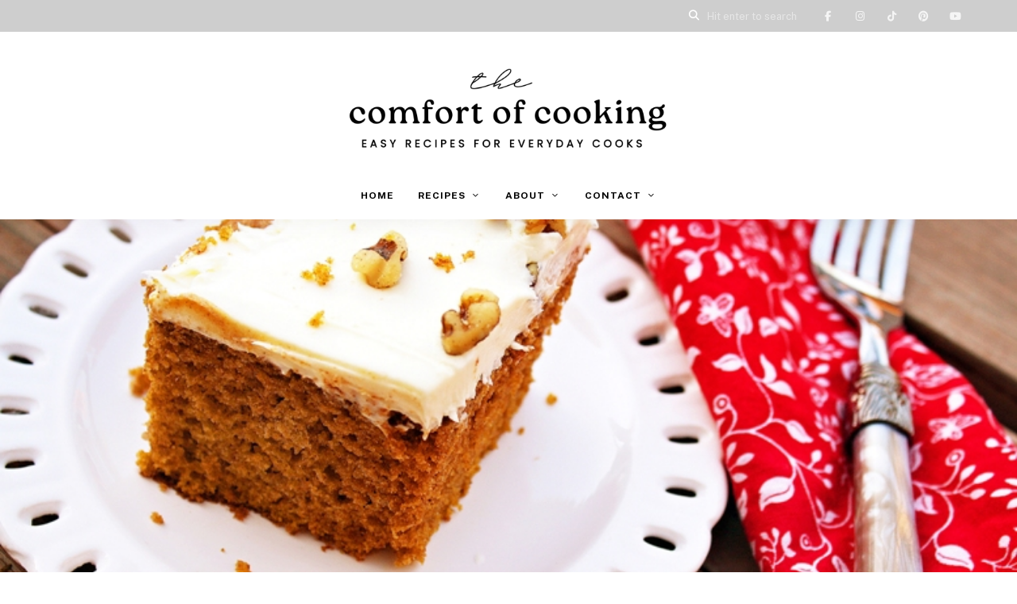

--- FILE ---
content_type: text/html; charset=UTF-8
request_url: https://www.thecomfortofcooking.com/2011/09/pumpkin-spice-cake-with-rich-cream-cheese-frosting.html
body_size: 43808
content:
<!DOCTYPE html>
<html dir="ltr" lang="en-US" prefix="og: https://ogp.me/ns#" class="no-js no-svg">
	<head>
		<meta charset="UTF-8">
		<meta name="viewport" content="width=device-width, initial-scale=1">
		<link rel="profile" href="//gmpg.org/xfn/11">
				<style id="wpforms-css-vars-root">
				:root {
				--wpforms-field-border-radius: 3px;
--wpforms-field-border-style: solid;
--wpforms-field-border-size: 1px;
--wpforms-field-background-color: #ffffff;
--wpforms-field-border-color: rgba( 0, 0, 0, 0.25 );
--wpforms-field-border-color-spare: rgba( 0, 0, 0, 0.25 );
--wpforms-field-text-color: rgba( 0, 0, 0, 0.7 );
--wpforms-field-menu-color: #ffffff;
--wpforms-label-color: rgba( 0, 0, 0, 0.85 );
--wpforms-label-sublabel-color: rgba( 0, 0, 0, 0.55 );
--wpforms-label-error-color: #d63637;
--wpforms-button-border-radius: 3px;
--wpforms-button-border-style: none;
--wpforms-button-border-size: 1px;
--wpforms-button-background-color: #066aab;
--wpforms-button-border-color: #066aab;
--wpforms-button-text-color: #ffffff;
--wpforms-page-break-color: #066aab;
--wpforms-background-image: none;
--wpforms-background-position: center center;
--wpforms-background-repeat: no-repeat;
--wpforms-background-size: cover;
--wpforms-background-width: 100px;
--wpforms-background-height: 100px;
--wpforms-background-color: rgba( 0, 0, 0, 0 );
--wpforms-background-url: none;
--wpforms-container-padding: 0px;
--wpforms-container-border-style: none;
--wpforms-container-border-width: 1px;
--wpforms-container-border-color: #000000;
--wpforms-container-border-radius: 3px;
--wpforms-field-size-input-height: 43px;
--wpforms-field-size-input-spacing: 15px;
--wpforms-field-size-font-size: 16px;
--wpforms-field-size-line-height: 19px;
--wpforms-field-size-padding-h: 14px;
--wpforms-field-size-checkbox-size: 16px;
--wpforms-field-size-sublabel-spacing: 5px;
--wpforms-field-size-icon-size: 1;
--wpforms-label-size-font-size: 16px;
--wpforms-label-size-line-height: 19px;
--wpforms-label-size-sublabel-font-size: 14px;
--wpforms-label-size-sublabel-line-height: 17px;
--wpforms-button-size-font-size: 17px;
--wpforms-button-size-height: 41px;
--wpforms-button-size-padding-h: 15px;
--wpforms-button-size-margin-top: 10px;
--wpforms-container-shadow-size-box-shadow: none;
			}
			</style>
		<!-- All in One SEO 4.9.3 - aioseo.com -->
	<meta name="description" content="Pumpkin Spice Cake:2 cups white sugar1 1/4 cups vegetable oil1 teaspoon vanilla extract2 cups canned pumpkin4 eggs2 cups all-purpose flour3 teaspoons baking powder2 teaspoons baking soda1/4 teaspoon salt2 teaspoons ground cinnamon1/2 teaspoon ground nutmeg1 cup chopped walnuts (optional)Rich Cream Cheese Frosting:2 8 ounce packages cream cheese (softened)1/2 cup butter (softened)1 teaspoon vanilla extract2 cups sifted" />
	<meta name="robots" content="max-image-preview:large" />
	<meta name="author" content="Georgia Johnson"/>
	<link rel="canonical" href="https://www.thecomfortofcooking.com/2011/09/pumpkin-spice-cake-with-rich-cream-cheese-frosting.html" />
	<meta name="generator" content="All in One SEO (AIOSEO) 4.9.3" />
		<meta property="og:locale" content="en_US" />
		<meta property="og:site_name" content="The Comfort of Cooking - Easy Recipes for Everyday Cooks" />
		<meta property="og:type" content="article" />
		<meta property="og:title" content="Pumpkin Spice Cake with Rich Cream Cheese Frosting - The Comfort of Cooking" />
		<meta property="og:description" content="Pumpkin Spice Cake:2 cups white sugar1 1/4 cups vegetable oil1 teaspoon vanilla extract2 cups canned pumpkin4 eggs2 cups all-purpose flour3 teaspoons baking powder2 teaspoons baking soda1/4 teaspoon salt2 teaspoons ground cinnamon1/2 teaspoon ground nutmeg1 cup chopped walnuts (optional)Rich Cream Cheese Frosting:2 8 ounce packages cream cheese (softened)1/2 cup butter (softened)1 teaspoon vanilla extract2 cups sifted" />
		<meta property="og:url" content="https://www.thecomfortofcooking.com/2011/09/pumpkin-spice-cake-with-rich-cream-cheese-frosting.html" />
		<meta property="og:image" content="https://www.thecomfortofcooking.com/wp-content/uploads/2025/08/cropped-cropped-cropped-cropped-cropped-The-Comfort-of-Cooking-Logo-scaled-1.png" />
		<meta property="og:image:secure_url" content="https://www.thecomfortofcooking.com/wp-content/uploads/2025/08/cropped-cropped-cropped-cropped-cropped-The-Comfort-of-Cooking-Logo-scaled-1.png" />
		<meta property="article:published_time" content="2011-09-28T05:00:00+00:00" />
		<meta property="article:modified_time" content="2025-11-17T18:19:21+00:00" />
		<meta name="twitter:card" content="summary_large_image" />
		<meta name="twitter:title" content="Pumpkin Spice Cake with Rich Cream Cheese Frosting - The Comfort of Cooking" />
		<meta name="twitter:description" content="Pumpkin Spice Cake:2 cups white sugar1 1/4 cups vegetable oil1 teaspoon vanilla extract2 cups canned pumpkin4 eggs2 cups all-purpose flour3 teaspoons baking powder2 teaspoons baking soda1/4 teaspoon salt2 teaspoons ground cinnamon1/2 teaspoon ground nutmeg1 cup chopped walnuts (optional)Rich Cream Cheese Frosting:2 8 ounce packages cream cheese (softened)1/2 cup butter (softened)1 teaspoon vanilla extract2 cups sifted" />
		<meta name="twitter:image" content="https://www.thecomfortofcooking.com/wp-content/uploads/2025/08/cropped-cropped-cropped-cropped-cropped-The-Comfort-of-Cooking-Logo-scaled-1.png" />
		<script type="application/ld+json" class="aioseo-schema">
			{"@context":"https:\/\/schema.org","@graph":[{"@type":"BlogPosting","@id":"https:\/\/www.thecomfortofcooking.com\/2011\/09\/pumpkin-spice-cake-with-rich-cream-cheese-frosting.html#blogposting","name":"Pumpkin Spice Cake with Rich Cream Cheese Frosting - The Comfort of Cooking","headline":"Pumpkin Spice Cake with Rich Cream Cheese Frosting","author":{"@id":"https:\/\/www.thecomfortofcooking.com\/author\/georgiaj#author"},"publisher":{"@id":"https:\/\/www.thecomfortofcooking.com\/#organization"},"image":{"@type":"ImageObject","url":"https:\/\/www.thecomfortofcooking.com\/wp-content\/uploads\/2011\/09\/Pumpkin-Cake-with-Cream-Cheese-Frosting.jpg","width":778,"height":518},"datePublished":"2011-09-28T05:00:00-04:00","dateModified":"2025-11-17T13:19:21-05:00","inLanguage":"en-US","commentCount":37,"mainEntityOfPage":{"@id":"https:\/\/www.thecomfortofcooking.com\/2011\/09\/pumpkin-spice-cake-with-rich-cream-cheese-frosting.html#webpage"},"isPartOf":{"@id":"https:\/\/www.thecomfortofcooking.com\/2011\/09\/pumpkin-spice-cake-with-rich-cream-cheese-frosting.html#webpage"},"articleSection":"Autumn, Desserts, classic autumn dessert, cozy autumn baking, cream cheese frosting, decadent pumpkin desserts, easy fall recipes, easy pumpkin spice cake, festive fall cakes, fluffy pumpkin cake recipe, holiday baking recipes, holiday cake recipes, homemade holiday cakes, homemade pumpkin baking, moist pumpkin cake, pumpkin, pumpkin spice cake, pumpkin spice dessert ideas, pumpkin spice frosting cake, rich cream cheese desserts, spiced fall cakes, spiced pumpkin desserts, sweet, traditional holiday cake"},{"@type":"BreadcrumbList","@id":"https:\/\/www.thecomfortofcooking.com\/2011\/09\/pumpkin-spice-cake-with-rich-cream-cheese-frosting.html#breadcrumblist","itemListElement":[{"@type":"ListItem","@id":"https:\/\/www.thecomfortofcooking.com#listItem","position":1,"name":"Home","item":"https:\/\/www.thecomfortofcooking.com","nextItem":{"@type":"ListItem","@id":"https:\/\/www.thecomfortofcooking.com\/category\/desserts#listItem","name":"Desserts"}},{"@type":"ListItem","@id":"https:\/\/www.thecomfortofcooking.com\/category\/desserts#listItem","position":2,"name":"Desserts","item":"https:\/\/www.thecomfortofcooking.com\/category\/desserts","nextItem":{"@type":"ListItem","@id":"https:\/\/www.thecomfortofcooking.com\/2011\/09\/pumpkin-spice-cake-with-rich-cream-cheese-frosting.html#listItem","name":"Pumpkin Spice Cake with Rich Cream Cheese Frosting"},"previousItem":{"@type":"ListItem","@id":"https:\/\/www.thecomfortofcooking.com#listItem","name":"Home"}},{"@type":"ListItem","@id":"https:\/\/www.thecomfortofcooking.com\/2011\/09\/pumpkin-spice-cake-with-rich-cream-cheese-frosting.html#listItem","position":3,"name":"Pumpkin Spice Cake with Rich Cream Cheese Frosting","previousItem":{"@type":"ListItem","@id":"https:\/\/www.thecomfortofcooking.com\/category\/desserts#listItem","name":"Desserts"}}]},{"@type":"Organization","@id":"https:\/\/www.thecomfortofcooking.com\/#organization","name":"The Comfort of Cooking","description":"Easy Recipes for Everyday Cooks","url":"https:\/\/www.thecomfortofcooking.com\/","logo":{"@type":"ImageObject","url":"https:\/\/www.thecomfortofcooking.com\/wp-content\/uploads\/2025\/08\/cropped-cropped-cropped-cropped-cropped-The-Comfort-of-Cooking-Logo-scaled-1.png","@id":"https:\/\/www.thecomfortofcooking.com\/2011\/09\/pumpkin-spice-cake-with-rich-cream-cheese-frosting.html\/#organizationLogo","width":1920,"height":551},"image":{"@id":"https:\/\/www.thecomfortofcooking.com\/2011\/09\/pumpkin-spice-cake-with-rich-cream-cheese-frosting.html\/#organizationLogo"}},{"@type":"Person","@id":"https:\/\/www.thecomfortofcooking.com\/author\/georgiaj#author","url":"https:\/\/www.thecomfortofcooking.com\/author\/georgiaj","name":"Georgia Johnson"},{"@type":"WebPage","@id":"https:\/\/www.thecomfortofcooking.com\/2011\/09\/pumpkin-spice-cake-with-rich-cream-cheese-frosting.html#webpage","url":"https:\/\/www.thecomfortofcooking.com\/2011\/09\/pumpkin-spice-cake-with-rich-cream-cheese-frosting.html","name":"Pumpkin Spice Cake with Rich Cream Cheese Frosting - The Comfort of Cooking","description":"Pumpkin Spice Cake:2 cups white sugar1 1\/4 cups vegetable oil1 teaspoon vanilla extract2 cups canned pumpkin4 eggs2 cups all-purpose flour3 teaspoons baking powder2 teaspoons baking soda1\/4 teaspoon salt2 teaspoons ground cinnamon1\/2 teaspoon ground nutmeg1 cup chopped walnuts (optional)Rich Cream Cheese Frosting:2 8 ounce packages cream cheese (softened)1\/2 cup butter (softened)1 teaspoon vanilla extract2 cups sifted","inLanguage":"en-US","isPartOf":{"@id":"https:\/\/www.thecomfortofcooking.com\/#website"},"breadcrumb":{"@id":"https:\/\/www.thecomfortofcooking.com\/2011\/09\/pumpkin-spice-cake-with-rich-cream-cheese-frosting.html#breadcrumblist"},"author":{"@id":"https:\/\/www.thecomfortofcooking.com\/author\/georgiaj#author"},"creator":{"@id":"https:\/\/www.thecomfortofcooking.com\/author\/georgiaj#author"},"image":{"@type":"ImageObject","url":"https:\/\/www.thecomfortofcooking.com\/wp-content\/uploads\/2011\/09\/Pumpkin-Cake-with-Cream-Cheese-Frosting.jpg","@id":"https:\/\/www.thecomfortofcooking.com\/2011\/09\/pumpkin-spice-cake-with-rich-cream-cheese-frosting.html\/#mainImage","width":778,"height":518},"primaryImageOfPage":{"@id":"https:\/\/www.thecomfortofcooking.com\/2011\/09\/pumpkin-spice-cake-with-rich-cream-cheese-frosting.html#mainImage"},"datePublished":"2011-09-28T05:00:00-04:00","dateModified":"2025-11-17T13:19:21-05:00"},{"@type":"WebSite","@id":"https:\/\/www.thecomfortofcooking.com\/#website","url":"https:\/\/www.thecomfortofcooking.com\/","name":"The Comfort of Cooking","description":"Easy Recipes for Everyday Cooks","inLanguage":"en-US","publisher":{"@id":"https:\/\/www.thecomfortofcooking.com\/#organization"}}]}
		</script>
		<!-- All in One SEO -->


	<!-- This site is optimized with the Yoast SEO plugin v26.8 - https://yoast.com/product/yoast-seo-wordpress/ -->
	<title>Pumpkin Spice Cake with Rich Cream Cheese Frosting - The Comfort of Cooking</title>
	<meta name="description" content="Super moist and tender pumpkin spice cake topped with rich cream cheese frosting. A simple, crowd-pleasing fall dessert." />
	<link rel="canonical" href="https://www.thecomfortofcooking.com/2011/09/pumpkin-spice-cake-with-rich-cream-cheese-frosting.html" />
	<meta property="og:locale" content="en_US" />
	<meta property="og:type" content="article" />
	<meta property="og:title" content="Pumpkin Spice Cake with Rich Cream Cheese Frosting - The Comfort of Cooking" />
	<meta property="og:description" content="Super moist and tender pumpkin spice cake topped with rich cream cheese frosting. A simple, crowd-pleasing fall dessert." />
	<meta property="og:url" content="https://www.thecomfortofcooking.com/2011/09/pumpkin-spice-cake-with-rich-cream-cheese-frosting.html" />
	<meta property="og:site_name" content="The Comfort of Cooking" />
	<meta property="article:published_time" content="2011-09-28T05:00:00+00:00" />
	<meta property="article:modified_time" content="2025-11-17T18:19:21+00:00" />
	<meta property="og:image" content="https://www.thecomfortofcooking.com/wp-content/uploads/2011/09/Pumpkin-Cake-with-Cream-Cheese-Frosting.jpg" />
	<meta property="og:image:width" content="778" />
	<meta property="og:image:height" content="518" />
	<meta property="og:image:type" content="image/jpeg" />
	<meta name="author" content="Georgia Johnson" />
	<meta name="twitter:card" content="summary_large_image" />
	<meta name="twitter:label1" content="Written by" />
	<meta name="twitter:data1" content="Georgia Johnson" />
	<meta name="twitter:label2" content="Est. reading time" />
	<meta name="twitter:data2" content="3 minutes" />
	<script type="application/ld+json" class="yoast-schema-graph">{"@context":"https://schema.org","@graph":[{"@type":"Article","@id":"https://www.thecomfortofcooking.com/2011/09/pumpkin-spice-cake-with-rich-cream-cheese-frosting.html#article","isPartOf":{"@id":"https://www.thecomfortofcooking.com/2011/09/pumpkin-spice-cake-with-rich-cream-cheese-frosting.html"},"author":{"name":"Georgia Johnson","@id":"https://www.thecomfortofcooking.com/#/schema/person/24c3ec4a3b278217a1398284badc8111"},"headline":"Pumpkin Spice Cake with Rich Cream Cheese Frosting","datePublished":"2011-09-28T05:00:00+00:00","dateModified":"2025-11-17T18:19:21+00:00","wordCount":570,"commentCount":37,"publisher":{"@id":"https://www.thecomfortofcooking.com/#/schema/person/24c3ec4a3b278217a1398284badc8111"},"image":{"@id":"https://www.thecomfortofcooking.com/2011/09/pumpkin-spice-cake-with-rich-cream-cheese-frosting.html#primaryimage"},"thumbnailUrl":"https://www.thecomfortofcooking.com/wp-content/uploads/2011/09/Pumpkin-Cake-with-Cream-Cheese-Frosting.jpg","keywords":["classic autumn dessert","cozy autumn baking","cream cheese frosting","decadent pumpkin desserts","easy fall recipes","easy pumpkin spice cake","festive fall cakes","fluffy pumpkin cake recipe","holiday baking recipes","holiday cake recipes","homemade holiday cakes","homemade pumpkin baking","moist pumpkin cake","pumpkin","pumpkin spice cake","pumpkin spice dessert ideas","pumpkin spice frosting cake","rich cream cheese desserts","spiced fall cakes","spiced pumpkin desserts","sweet","traditional holiday cake"],"articleSection":["Autumn","Desserts"],"inLanguage":"en-US","potentialAction":[{"@type":"CommentAction","name":"Comment","target":["https://www.thecomfortofcooking.com/2011/09/pumpkin-spice-cake-with-rich-cream-cheese-frosting.html#respond"]}]},{"@type":"WebPage","@id":"https://www.thecomfortofcooking.com/2011/09/pumpkin-spice-cake-with-rich-cream-cheese-frosting.html","url":"https://www.thecomfortofcooking.com/2011/09/pumpkin-spice-cake-with-rich-cream-cheese-frosting.html","name":"Pumpkin Spice Cake with Rich Cream Cheese Frosting - The Comfort of Cooking","isPartOf":{"@id":"https://www.thecomfortofcooking.com/#website"},"primaryImageOfPage":{"@id":"https://www.thecomfortofcooking.com/2011/09/pumpkin-spice-cake-with-rich-cream-cheese-frosting.html#primaryimage"},"image":{"@id":"https://www.thecomfortofcooking.com/2011/09/pumpkin-spice-cake-with-rich-cream-cheese-frosting.html#primaryimage"},"thumbnailUrl":"https://www.thecomfortofcooking.com/wp-content/uploads/2011/09/Pumpkin-Cake-with-Cream-Cheese-Frosting.jpg","datePublished":"2011-09-28T05:00:00+00:00","dateModified":"2025-11-17T18:19:21+00:00","description":"Super moist and tender pumpkin spice cake topped with rich cream cheese frosting. A simple, crowd-pleasing fall dessert.","breadcrumb":{"@id":"https://www.thecomfortofcooking.com/2011/09/pumpkin-spice-cake-with-rich-cream-cheese-frosting.html#breadcrumb"},"inLanguage":"en-US","potentialAction":[{"@type":"ReadAction","target":["https://www.thecomfortofcooking.com/2011/09/pumpkin-spice-cake-with-rich-cream-cheese-frosting.html"]}]},{"@type":"ImageObject","inLanguage":"en-US","@id":"https://www.thecomfortofcooking.com/2011/09/pumpkin-spice-cake-with-rich-cream-cheese-frosting.html#primaryimage","url":"https://www.thecomfortofcooking.com/wp-content/uploads/2011/09/Pumpkin-Cake-with-Cream-Cheese-Frosting.jpg","contentUrl":"https://www.thecomfortofcooking.com/wp-content/uploads/2011/09/Pumpkin-Cake-with-Cream-Cheese-Frosting.jpg","width":778,"height":518},{"@type":"BreadcrumbList","@id":"https://www.thecomfortofcooking.com/2011/09/pumpkin-spice-cake-with-rich-cream-cheese-frosting.html#breadcrumb","itemListElement":[{"@type":"ListItem","position":1,"name":"Home","item":"https://www.thecomfortofcooking.com/"},{"@type":"ListItem","position":2,"name":"Pumpkin Spice Cake with Rich Cream Cheese Frosting"}]},{"@type":"WebSite","@id":"https://www.thecomfortofcooking.com/#website","url":"https://www.thecomfortofcooking.com/","name":"The Comfort of Cooking","description":"Easy Recipes for Everyday Cooks","publisher":{"@id":"https://www.thecomfortofcooking.com/#/schema/person/24c3ec4a3b278217a1398284badc8111"},"potentialAction":[{"@type":"SearchAction","target":{"@type":"EntryPoint","urlTemplate":"https://www.thecomfortofcooking.com/?s={search_term_string}"},"query-input":{"@type":"PropertyValueSpecification","valueRequired":true,"valueName":"search_term_string"}}],"inLanguage":"en-US"},{"@type":["Person","Organization"],"@id":"https://www.thecomfortofcooking.com/#/schema/person/24c3ec4a3b278217a1398284badc8111","name":"Georgia Johnson","image":{"@type":"ImageObject","inLanguage":"en-US","@id":"https://www.thecomfortofcooking.com/#/schema/person/image/","url":"https://www.thecomfortofcooking.com/wp-content/uploads/2025/08/cropped-cropped-cropped-cropped-cropped-The-Comfort-of-Cooking-Logo-scaled-1.png","contentUrl":"https://www.thecomfortofcooking.com/wp-content/uploads/2025/08/cropped-cropped-cropped-cropped-cropped-The-Comfort-of-Cooking-Logo-scaled-1.png","width":1920,"height":551,"caption":"Georgia Johnson"},"logo":{"@id":"https://www.thecomfortofcooking.com/#/schema/person/image/"},"sameAs":["http://www.thecomfortofcooking.com"],"url":"https://www.thecomfortofcooking.com/author/georgiaj"},{"@type":"Recipe","name":"Pumpkin Spice Cake with Rich Cream Cheese Frosting","author":{"@type":"Person","name":"Georgia"},"description":"","datePublished":"2011-09-28T05:00:00+00:00","image":["https://www.thecomfortofcooking.com/wp-content/uploads/2011/09/Pumpkin-Cake-with-Cream-Cheese-Frosting.jpg"],"recipeYield":["1","1 13 x 9 inch cake / 3 cups frosting"],"recipeIngredient":["2 cups white sugar","1 1/4 cups vegetable oil","1 teaspoon vanilla extract","2 cups canned pumpkin","4  eggs","2 cups all-purpose flour","3 teaspoons baking powder","2 teaspoons baking soda","1/4 teaspoon salt","2 teaspoons ground cinnamon","1/2 teaspoon ground nutmeg","1 cup chopped walnuts (optional)","2 8 ounce packages cream cheese (softened)","1/2 cup butter (softened)","1 teaspoon vanilla extract","2 cups sifted confectioners' sugar"],"recipeInstructions":[{"@type":"HowToStep","text":"Pumpkin Spice Cake Preheat oven to 350 degrees F (175 degrees C). Grease and flour a 13 x 9 inch pan. Sift together the flour, baking powder, baking soda, salt, cinnamon and nutmeg. Set aside.","name":"Pumpkin Spice Cake Preheat oven to 350 degrees F (175 degrees C). Grease and flour a 13 x 9 inch pan. Sift together the flour, baking powder, baking soda, salt, cinnamon and nutmeg. Set aside.","url":"https://www.thecomfortofcooking.com/2011/09/pumpkin-spice-cake-with-rich-cream-cheese-frosting.html#wprm-recipe-33486-step-0-0"},{"@type":"HowToStep","text":"In a large bowl combine sugar and oil. Blend in vanilla and pumpkin, then beat in eggs one at a time. Gradually beat in flour mixture. Spread batter into prepared 13 x 9 inch pan.","name":"In a large bowl combine sugar and oil. Blend in vanilla and pumpkin, then beat in eggs one at a time. Gradually beat in flour mixture. Spread batter into prepared 13 x 9 inch pan.","url":"https://www.thecomfortofcooking.com/2011/09/pumpkin-spice-cake-with-rich-cream-cheese-frosting.html#wprm-recipe-33486-step-0-1"},{"@type":"HowToStep","text":"Bake in the preheated oven for 30 minutes, or until a toothpick inserted into the center of the cake comes out clean. Allow to cool completely before frosting. Top with walnuts.","name":"Bake in the preheated oven for 30 minutes, or until a toothpick inserted into the center of the cake comes out clean. Allow to cool completely before frosting. Top with walnuts.","url":"https://www.thecomfortofcooking.com/2011/09/pumpkin-spice-cake-with-rich-cream-cheese-frosting.html#wprm-recipe-33486-step-0-2"},{"@type":"HowToStep","text":"For two round layer cakes, distribute batter equally between two buttered 8- or 9-inch round cake pans. Bake at 350 degrees for 20-25 minutes.","name":"For two round layer cakes, distribute batter equally between two buttered 8- or 9-inch round cake pans. Bake at 350 degrees for 20-25 minutes.","url":"https://www.thecomfortofcooking.com/2011/09/pumpkin-spice-cake-with-rich-cream-cheese-frosting.html#wprm-recipe-33486-step-0-3"},{"@type":"HowToStep","text":"For cupcakes, distribute batter equally in a 12-cup muffin tin with paper liners. Bake at 350 degrees for 30-35 minutes.","name":"For cupcakes, distribute batter equally in a 12-cup muffin tin with paper liners. Bake at 350 degrees for 30-35 minutes.","url":"https://www.thecomfortofcooking.com/2011/09/pumpkin-spice-cake-with-rich-cream-cheese-frosting.html#wprm-recipe-33486-step-0-4"},{"@type":"HowToStep","text":"Rich Cream Cheese Frosting In a medium bowl, cream together the cream cheese and butter until creamy. Mix in the vanilla, then gradually stir in the confectioners' sugar. Store in the refrigerator after use.","name":"Rich Cream Cheese Frosting In a medium bowl, cream together the cream cheese and butter until creamy. Mix in the vanilla, then gradually stir in the confectioners' sugar. Store in the refrigerator after use.","url":"https://www.thecomfortofcooking.com/2011/09/pumpkin-spice-cake-with-rich-cream-cheese-frosting.html#wprm-recipe-33486-step-0-5"},{"@type":"HowToStep","text":"Enjoy!","name":"Enjoy!","url":"https://www.thecomfortofcooking.com/2011/09/pumpkin-spice-cake-with-rich-cream-cheese-frosting.html#wprm-recipe-33486-step-0-6"}],"nutrition":{"@type":"NutritionInformation","servingSize":"1 grams"},"@id":"https://www.thecomfortofcooking.com/2011/09/pumpkin-spice-cake-with-rich-cream-cheese-frosting.html#recipe","isPartOf":{"@id":"https://www.thecomfortofcooking.com/2011/09/pumpkin-spice-cake-with-rich-cream-cheese-frosting.html#article"},"mainEntityOfPage":"https://www.thecomfortofcooking.com/2011/09/pumpkin-spice-cake-with-rich-cream-cheese-frosting.html"}]}</script>
	<!-- / Yoast SEO plugin. -->


<link rel='dns-prefetch' href='//widgetlogic.org' />
<link rel='dns-prefetch' href='//scripts.mediavine.com' />
<link rel='dns-prefetch' href='//fonts.googleapis.com' />
<link rel="alternate" type="application/rss+xml" title="The Comfort of Cooking &raquo; Feed" href="https://www.thecomfortofcooking.com/feed" />
<link rel="alternate" type="application/rss+xml" title="The Comfort of Cooking &raquo; Comments Feed" href="https://www.thecomfortofcooking.com/comments/feed" />
<script type="text/javascript" id="wpp-js" src="https://www.thecomfortofcooking.com/wp-content/plugins/wordpress-popular-posts/assets/js/wpp.min.js?ver=7.3.6" data-sampling="0" data-sampling-rate="100" data-api-url="https://www.thecomfortofcooking.com/wp-json/wordpress-popular-posts" data-post-id="187" data-token="44703ffc4c" data-lang="0" data-debug="0"></script>
<link rel="alternate" type="application/rss+xml" title="The Comfort of Cooking &raquo; Pumpkin Spice Cake with Rich Cream Cheese Frosting Comments Feed" href="https://www.thecomfortofcooking.com/2011/09/pumpkin-spice-cake-with-rich-cream-cheese-frosting.html/feed" />
<link rel="alternate" title="oEmbed (JSON)" type="application/json+oembed" href="https://www.thecomfortofcooking.com/wp-json/oembed/1.0/embed?url=https%3A%2F%2Fwww.thecomfortofcooking.com%2F2011%2F09%2Fpumpkin-spice-cake-with-rich-cream-cheese-frosting.html" />
<link rel="alternate" title="oEmbed (XML)" type="text/xml+oembed" href="https://www.thecomfortofcooking.com/wp-json/oembed/1.0/embed?url=https%3A%2F%2Fwww.thecomfortofcooking.com%2F2011%2F09%2Fpumpkin-spice-cake-with-rich-cream-cheese-frosting.html&#038;format=xml" />
<script>(()=>{"use strict";const e=[400,500,600,700,800,900],t=e=>`wprm-min-${e}`,n=e=>`wprm-max-${e}`,s=new Set,o="ResizeObserver"in window,r=o?new ResizeObserver((e=>{for(const t of e)c(t.target)})):null,i=.5/(window.devicePixelRatio||1);function c(s){const o=s.getBoundingClientRect().width||0;for(let r=0;r<e.length;r++){const c=e[r],a=o<=c+i;o>c+i?s.classList.add(t(c)):s.classList.remove(t(c)),a?s.classList.add(n(c)):s.classList.remove(n(c))}}function a(e){s.has(e)||(s.add(e),r&&r.observe(e),c(e))}!function(e=document){e.querySelectorAll(".wprm-recipe").forEach(a)}();if(new MutationObserver((e=>{for(const t of e)for(const e of t.addedNodes)e instanceof Element&&(e.matches?.(".wprm-recipe")&&a(e),e.querySelectorAll?.(".wprm-recipe").forEach(a))})).observe(document.documentElement,{childList:!0,subtree:!0}),!o){let e=0;addEventListener("resize",(()=>{e&&cancelAnimationFrame(e),e=requestAnimationFrame((()=>s.forEach(c)))}),{passive:!0})}})();</script>		<!-- This site uses the Google Analytics by MonsterInsights plugin v9.11.1 - Using Analytics tracking - https://www.monsterinsights.com/ -->
							<script src="//www.googletagmanager.com/gtag/js?id=G-K37KF2GQ41"  data-cfasync="false" data-wpfc-render="false" type="text/javascript" async></script>
			<script data-cfasync="false" data-wpfc-render="false" type="text/javascript">
				var mi_version = '9.11.1';
				var mi_track_user = true;
				var mi_no_track_reason = '';
								var MonsterInsightsDefaultLocations = {"page_location":"https:\/\/www.thecomfortofcooking.com\/2011\/09\/pumpkin-spice-cake-with-rich-cream-cheese-frosting.html\/"};
								if ( typeof MonsterInsightsPrivacyGuardFilter === 'function' ) {
					var MonsterInsightsLocations = (typeof MonsterInsightsExcludeQuery === 'object') ? MonsterInsightsPrivacyGuardFilter( MonsterInsightsExcludeQuery ) : MonsterInsightsPrivacyGuardFilter( MonsterInsightsDefaultLocations );
				} else {
					var MonsterInsightsLocations = (typeof MonsterInsightsExcludeQuery === 'object') ? MonsterInsightsExcludeQuery : MonsterInsightsDefaultLocations;
				}

								var disableStrs = [
										'ga-disable-G-K37KF2GQ41',
									];

				/* Function to detect opted out users */
				function __gtagTrackerIsOptedOut() {
					for (var index = 0; index < disableStrs.length; index++) {
						if (document.cookie.indexOf(disableStrs[index] + '=true') > -1) {
							return true;
						}
					}

					return false;
				}

				/* Disable tracking if the opt-out cookie exists. */
				if (__gtagTrackerIsOptedOut()) {
					for (var index = 0; index < disableStrs.length; index++) {
						window[disableStrs[index]] = true;
					}
				}

				/* Opt-out function */
				function __gtagTrackerOptout() {
					for (var index = 0; index < disableStrs.length; index++) {
						document.cookie = disableStrs[index] + '=true; expires=Thu, 31 Dec 2099 23:59:59 UTC; path=/';
						window[disableStrs[index]] = true;
					}
				}

				if ('undefined' === typeof gaOptout) {
					function gaOptout() {
						__gtagTrackerOptout();
					}
				}
								window.dataLayer = window.dataLayer || [];

				window.MonsterInsightsDualTracker = {
					helpers: {},
					trackers: {},
				};
				if (mi_track_user) {
					function __gtagDataLayer() {
						dataLayer.push(arguments);
					}

					function __gtagTracker(type, name, parameters) {
						if (!parameters) {
							parameters = {};
						}

						if (parameters.send_to) {
							__gtagDataLayer.apply(null, arguments);
							return;
						}

						if (type === 'event') {
														parameters.send_to = monsterinsights_frontend.v4_id;
							var hookName = name;
							if (typeof parameters['event_category'] !== 'undefined') {
								hookName = parameters['event_category'] + ':' + name;
							}

							if (typeof MonsterInsightsDualTracker.trackers[hookName] !== 'undefined') {
								MonsterInsightsDualTracker.trackers[hookName](parameters);
							} else {
								__gtagDataLayer('event', name, parameters);
							}
							
						} else {
							__gtagDataLayer.apply(null, arguments);
						}
					}

					__gtagTracker('js', new Date());
					__gtagTracker('set', {
						'developer_id.dZGIzZG': true,
											});
					if ( MonsterInsightsLocations.page_location ) {
						__gtagTracker('set', MonsterInsightsLocations);
					}
										__gtagTracker('config', 'G-K37KF2GQ41', {"forceSSL":"true","link_attribution":"true"} );
										window.gtag = __gtagTracker;										(function () {
						/* https://developers.google.com/analytics/devguides/collection/analyticsjs/ */
						/* ga and __gaTracker compatibility shim. */
						var noopfn = function () {
							return null;
						};
						var newtracker = function () {
							return new Tracker();
						};
						var Tracker = function () {
							return null;
						};
						var p = Tracker.prototype;
						p.get = noopfn;
						p.set = noopfn;
						p.send = function () {
							var args = Array.prototype.slice.call(arguments);
							args.unshift('send');
							__gaTracker.apply(null, args);
						};
						var __gaTracker = function () {
							var len = arguments.length;
							if (len === 0) {
								return;
							}
							var f = arguments[len - 1];
							if (typeof f !== 'object' || f === null || typeof f.hitCallback !== 'function') {
								if ('send' === arguments[0]) {
									var hitConverted, hitObject = false, action;
									if ('event' === arguments[1]) {
										if ('undefined' !== typeof arguments[3]) {
											hitObject = {
												'eventAction': arguments[3],
												'eventCategory': arguments[2],
												'eventLabel': arguments[4],
												'value': arguments[5] ? arguments[5] : 1,
											}
										}
									}
									if ('pageview' === arguments[1]) {
										if ('undefined' !== typeof arguments[2]) {
											hitObject = {
												'eventAction': 'page_view',
												'page_path': arguments[2],
											}
										}
									}
									if (typeof arguments[2] === 'object') {
										hitObject = arguments[2];
									}
									if (typeof arguments[5] === 'object') {
										Object.assign(hitObject, arguments[5]);
									}
									if ('undefined' !== typeof arguments[1].hitType) {
										hitObject = arguments[1];
										if ('pageview' === hitObject.hitType) {
											hitObject.eventAction = 'page_view';
										}
									}
									if (hitObject) {
										action = 'timing' === arguments[1].hitType ? 'timing_complete' : hitObject.eventAction;
										hitConverted = mapArgs(hitObject);
										__gtagTracker('event', action, hitConverted);
									}
								}
								return;
							}

							function mapArgs(args) {
								var arg, hit = {};
								var gaMap = {
									'eventCategory': 'event_category',
									'eventAction': 'event_action',
									'eventLabel': 'event_label',
									'eventValue': 'event_value',
									'nonInteraction': 'non_interaction',
									'timingCategory': 'event_category',
									'timingVar': 'name',
									'timingValue': 'value',
									'timingLabel': 'event_label',
									'page': 'page_path',
									'location': 'page_location',
									'title': 'page_title',
									'referrer' : 'page_referrer',
								};
								for (arg in args) {
																		if (!(!args.hasOwnProperty(arg) || !gaMap.hasOwnProperty(arg))) {
										hit[gaMap[arg]] = args[arg];
									} else {
										hit[arg] = args[arg];
									}
								}
								return hit;
							}

							try {
								f.hitCallback();
							} catch (ex) {
							}
						};
						__gaTracker.create = newtracker;
						__gaTracker.getByName = newtracker;
						__gaTracker.getAll = function () {
							return [];
						};
						__gaTracker.remove = noopfn;
						__gaTracker.loaded = true;
						window['__gaTracker'] = __gaTracker;
					})();
									} else {
										console.log("");
					(function () {
						function __gtagTracker() {
							return null;
						}

						window['__gtagTracker'] = __gtagTracker;
						window['gtag'] = __gtagTracker;
					})();
									}
			</script>
							<!-- / Google Analytics by MonsterInsights -->
		<style id='wp-img-auto-sizes-contain-inline-css' type='text/css'>
img:is([sizes=auto i],[sizes^="auto," i]){contain-intrinsic-size:3000px 1500px}
/*# sourceURL=wp-img-auto-sizes-contain-inline-css */
</style>
<link rel='stylesheet' id='genesis-blocks-style-css-css' href='https://www.thecomfortofcooking.com/wp-content/plugins/genesis-blocks/dist/style-blocks.build.css?ver=1764970005' type='text/css' media='all' />
<link rel='stylesheet' id='tinysalt-theme-google-fonts-css' href='https://fonts.googleapis.com/css?family=Public+Sans%3A100%2C200%2C300%2C400%2C500%2C600%2C700%2C800%7CPlayfair+Display%3A100%2C200%2C300%2C400%2C500%2C600%2C700%2C800&#038;display=swap&#038;ver=2025061901' type='text/css' media='all' />
<link rel='stylesheet' id='slick-css' href='https://www.thecomfortofcooking.com/wp-content/themes/tinysalt/assets/libs/slick/slick.css?ver=1.6.0' type='text/css' media='all' />
<link rel='stylesheet' id='font-awesome-css' href='https://www.thecomfortofcooking.com/wp-content/themes/tinysalt/assets/fonts/font-awesome/css/all.min.css?ver=6.9' type='text/css' media='all' />
<link rel='stylesheet' id='font-awesome6-css' href='https://www.thecomfortofcooking.com/wp-content/themes/tinysalt/assets/fonts/font-awesome6/css/all.min.css?ver=6.9' type='text/css' media='all' />
<link rel='stylesheet' id='elegant-font-css' href='https://www.thecomfortofcooking.com/wp-content/themes/tinysalt/assets/fonts/elegant-font/font.css?ver=6.9' type='text/css' media='all' />
<style id='wp-block-library-inline-css' type='text/css'>
:root{--wp-block-synced-color:#7a00df;--wp-block-synced-color--rgb:122,0,223;--wp-bound-block-color:var(--wp-block-synced-color);--wp-editor-canvas-background:#ddd;--wp-admin-theme-color:#007cba;--wp-admin-theme-color--rgb:0,124,186;--wp-admin-theme-color-darker-10:#006ba1;--wp-admin-theme-color-darker-10--rgb:0,107,160.5;--wp-admin-theme-color-darker-20:#005a87;--wp-admin-theme-color-darker-20--rgb:0,90,135;--wp-admin-border-width-focus:2px}@media (min-resolution:192dpi){:root{--wp-admin-border-width-focus:1.5px}}.wp-element-button{cursor:pointer}:root .has-very-light-gray-background-color{background-color:#eee}:root .has-very-dark-gray-background-color{background-color:#313131}:root .has-very-light-gray-color{color:#eee}:root .has-very-dark-gray-color{color:#313131}:root .has-vivid-green-cyan-to-vivid-cyan-blue-gradient-background{background:linear-gradient(135deg,#00d084,#0693e3)}:root .has-purple-crush-gradient-background{background:linear-gradient(135deg,#34e2e4,#4721fb 50%,#ab1dfe)}:root .has-hazy-dawn-gradient-background{background:linear-gradient(135deg,#faaca8,#dad0ec)}:root .has-subdued-olive-gradient-background{background:linear-gradient(135deg,#fafae1,#67a671)}:root .has-atomic-cream-gradient-background{background:linear-gradient(135deg,#fdd79a,#004a59)}:root .has-nightshade-gradient-background{background:linear-gradient(135deg,#330968,#31cdcf)}:root .has-midnight-gradient-background{background:linear-gradient(135deg,#020381,#2874fc)}:root{--wp--preset--font-size--normal:16px;--wp--preset--font-size--huge:42px}.has-regular-font-size{font-size:1em}.has-larger-font-size{font-size:2.625em}.has-normal-font-size{font-size:var(--wp--preset--font-size--normal)}.has-huge-font-size{font-size:var(--wp--preset--font-size--huge)}.has-text-align-center{text-align:center}.has-text-align-left{text-align:left}.has-text-align-right{text-align:right}.has-fit-text{white-space:nowrap!important}#end-resizable-editor-section{display:none}.aligncenter{clear:both}.items-justified-left{justify-content:flex-start}.items-justified-center{justify-content:center}.items-justified-right{justify-content:flex-end}.items-justified-space-between{justify-content:space-between}.screen-reader-text{border:0;clip-path:inset(50%);height:1px;margin:-1px;overflow:hidden;padding:0;position:absolute;width:1px;word-wrap:normal!important}.screen-reader-text:focus{background-color:#ddd;clip-path:none;color:#444;display:block;font-size:1em;height:auto;left:5px;line-height:normal;padding:15px 23px 14px;text-decoration:none;top:5px;width:auto;z-index:100000}html :where(.has-border-color){border-style:solid}html :where([style*=border-top-color]){border-top-style:solid}html :where([style*=border-right-color]){border-right-style:solid}html :where([style*=border-bottom-color]){border-bottom-style:solid}html :where([style*=border-left-color]){border-left-style:solid}html :where([style*=border-width]){border-style:solid}html :where([style*=border-top-width]){border-top-style:solid}html :where([style*=border-right-width]){border-right-style:solid}html :where([style*=border-bottom-width]){border-bottom-style:solid}html :where([style*=border-left-width]){border-left-style:solid}html :where(img[class*=wp-image-]){height:auto;max-width:100%}:where(figure){margin:0 0 1em}html :where(.is-position-sticky){--wp-admin--admin-bar--position-offset:var(--wp-admin--admin-bar--height,0px)}@media screen and (max-width:600px){html :where(.is-position-sticky){--wp-admin--admin-bar--position-offset:0px}}

/*# sourceURL=wp-block-library-inline-css */
</style><style id='global-styles-inline-css' type='text/css'>
:root{--wp--preset--aspect-ratio--square: 1;--wp--preset--aspect-ratio--4-3: 4/3;--wp--preset--aspect-ratio--3-4: 3/4;--wp--preset--aspect-ratio--3-2: 3/2;--wp--preset--aspect-ratio--2-3: 2/3;--wp--preset--aspect-ratio--16-9: 16/9;--wp--preset--aspect-ratio--9-16: 9/16;--wp--preset--color--black: #000000;--wp--preset--color--cyan-bluish-gray: #abb8c3;--wp--preset--color--white: #ffffff;--wp--preset--color--pale-pink: #f78da7;--wp--preset--color--vivid-red: #cf2e2e;--wp--preset--color--luminous-vivid-orange: #ff6900;--wp--preset--color--luminous-vivid-amber: #fcb900;--wp--preset--color--light-green-cyan: #7bdcb5;--wp--preset--color--vivid-green-cyan: #00d084;--wp--preset--color--pale-cyan-blue: #8ed1fc;--wp--preset--color--vivid-cyan-blue: #0693e3;--wp--preset--color--vivid-purple: #9b51e0;--wp--preset--gradient--vivid-cyan-blue-to-vivid-purple: linear-gradient(135deg,rgb(6,147,227) 0%,rgb(155,81,224) 100%);--wp--preset--gradient--light-green-cyan-to-vivid-green-cyan: linear-gradient(135deg,rgb(122,220,180) 0%,rgb(0,208,130) 100%);--wp--preset--gradient--luminous-vivid-amber-to-luminous-vivid-orange: linear-gradient(135deg,rgb(252,185,0) 0%,rgb(255,105,0) 100%);--wp--preset--gradient--luminous-vivid-orange-to-vivid-red: linear-gradient(135deg,rgb(255,105,0) 0%,rgb(207,46,46) 100%);--wp--preset--gradient--very-light-gray-to-cyan-bluish-gray: linear-gradient(135deg,rgb(238,238,238) 0%,rgb(169,184,195) 100%);--wp--preset--gradient--cool-to-warm-spectrum: linear-gradient(135deg,rgb(74,234,220) 0%,rgb(151,120,209) 20%,rgb(207,42,186) 40%,rgb(238,44,130) 60%,rgb(251,105,98) 80%,rgb(254,248,76) 100%);--wp--preset--gradient--blush-light-purple: linear-gradient(135deg,rgb(255,206,236) 0%,rgb(152,150,240) 100%);--wp--preset--gradient--blush-bordeaux: linear-gradient(135deg,rgb(254,205,165) 0%,rgb(254,45,45) 50%,rgb(107,0,62) 100%);--wp--preset--gradient--luminous-dusk: linear-gradient(135deg,rgb(255,203,112) 0%,rgb(199,81,192) 50%,rgb(65,88,208) 100%);--wp--preset--gradient--pale-ocean: linear-gradient(135deg,rgb(255,245,203) 0%,rgb(182,227,212) 50%,rgb(51,167,181) 100%);--wp--preset--gradient--electric-grass: linear-gradient(135deg,rgb(202,248,128) 0%,rgb(113,206,126) 100%);--wp--preset--gradient--midnight: linear-gradient(135deg,rgb(2,3,129) 0%,rgb(40,116,252) 100%);--wp--preset--font-size--small: 13px;--wp--preset--font-size--medium: 20px;--wp--preset--font-size--large: 36px;--wp--preset--font-size--x-large: 42px;--wp--preset--spacing--20: 0.44rem;--wp--preset--spacing--30: 0.67rem;--wp--preset--spacing--40: 1rem;--wp--preset--spacing--50: 1.5rem;--wp--preset--spacing--60: 2.25rem;--wp--preset--spacing--70: 3.38rem;--wp--preset--spacing--80: 5.06rem;--wp--preset--shadow--natural: 6px 6px 9px rgba(0, 0, 0, 0.2);--wp--preset--shadow--deep: 12px 12px 50px rgba(0, 0, 0, 0.4);--wp--preset--shadow--sharp: 6px 6px 0px rgba(0, 0, 0, 0.2);--wp--preset--shadow--outlined: 6px 6px 0px -3px rgb(255, 255, 255), 6px 6px rgb(0, 0, 0);--wp--preset--shadow--crisp: 6px 6px 0px rgb(0, 0, 0);}:where(.is-layout-flex){gap: 0.5em;}:where(.is-layout-grid){gap: 0.5em;}body .is-layout-flex{display: flex;}.is-layout-flex{flex-wrap: wrap;align-items: center;}.is-layout-flex > :is(*, div){margin: 0;}body .is-layout-grid{display: grid;}.is-layout-grid > :is(*, div){margin: 0;}:where(.wp-block-columns.is-layout-flex){gap: 2em;}:where(.wp-block-columns.is-layout-grid){gap: 2em;}:where(.wp-block-post-template.is-layout-flex){gap: 1.25em;}:where(.wp-block-post-template.is-layout-grid){gap: 1.25em;}.has-black-color{color: var(--wp--preset--color--black) !important;}.has-cyan-bluish-gray-color{color: var(--wp--preset--color--cyan-bluish-gray) !important;}.has-white-color{color: var(--wp--preset--color--white) !important;}.has-pale-pink-color{color: var(--wp--preset--color--pale-pink) !important;}.has-vivid-red-color{color: var(--wp--preset--color--vivid-red) !important;}.has-luminous-vivid-orange-color{color: var(--wp--preset--color--luminous-vivid-orange) !important;}.has-luminous-vivid-amber-color{color: var(--wp--preset--color--luminous-vivid-amber) !important;}.has-light-green-cyan-color{color: var(--wp--preset--color--light-green-cyan) !important;}.has-vivid-green-cyan-color{color: var(--wp--preset--color--vivid-green-cyan) !important;}.has-pale-cyan-blue-color{color: var(--wp--preset--color--pale-cyan-blue) !important;}.has-vivid-cyan-blue-color{color: var(--wp--preset--color--vivid-cyan-blue) !important;}.has-vivid-purple-color{color: var(--wp--preset--color--vivid-purple) !important;}.has-black-background-color{background-color: var(--wp--preset--color--black) !important;}.has-cyan-bluish-gray-background-color{background-color: var(--wp--preset--color--cyan-bluish-gray) !important;}.has-white-background-color{background-color: var(--wp--preset--color--white) !important;}.has-pale-pink-background-color{background-color: var(--wp--preset--color--pale-pink) !important;}.has-vivid-red-background-color{background-color: var(--wp--preset--color--vivid-red) !important;}.has-luminous-vivid-orange-background-color{background-color: var(--wp--preset--color--luminous-vivid-orange) !important;}.has-luminous-vivid-amber-background-color{background-color: var(--wp--preset--color--luminous-vivid-amber) !important;}.has-light-green-cyan-background-color{background-color: var(--wp--preset--color--light-green-cyan) !important;}.has-vivid-green-cyan-background-color{background-color: var(--wp--preset--color--vivid-green-cyan) !important;}.has-pale-cyan-blue-background-color{background-color: var(--wp--preset--color--pale-cyan-blue) !important;}.has-vivid-cyan-blue-background-color{background-color: var(--wp--preset--color--vivid-cyan-blue) !important;}.has-vivid-purple-background-color{background-color: var(--wp--preset--color--vivid-purple) !important;}.has-black-border-color{border-color: var(--wp--preset--color--black) !important;}.has-cyan-bluish-gray-border-color{border-color: var(--wp--preset--color--cyan-bluish-gray) !important;}.has-white-border-color{border-color: var(--wp--preset--color--white) !important;}.has-pale-pink-border-color{border-color: var(--wp--preset--color--pale-pink) !important;}.has-vivid-red-border-color{border-color: var(--wp--preset--color--vivid-red) !important;}.has-luminous-vivid-orange-border-color{border-color: var(--wp--preset--color--luminous-vivid-orange) !important;}.has-luminous-vivid-amber-border-color{border-color: var(--wp--preset--color--luminous-vivid-amber) !important;}.has-light-green-cyan-border-color{border-color: var(--wp--preset--color--light-green-cyan) !important;}.has-vivid-green-cyan-border-color{border-color: var(--wp--preset--color--vivid-green-cyan) !important;}.has-pale-cyan-blue-border-color{border-color: var(--wp--preset--color--pale-cyan-blue) !important;}.has-vivid-cyan-blue-border-color{border-color: var(--wp--preset--color--vivid-cyan-blue) !important;}.has-vivid-purple-border-color{border-color: var(--wp--preset--color--vivid-purple) !important;}.has-vivid-cyan-blue-to-vivid-purple-gradient-background{background: var(--wp--preset--gradient--vivid-cyan-blue-to-vivid-purple) !important;}.has-light-green-cyan-to-vivid-green-cyan-gradient-background{background: var(--wp--preset--gradient--light-green-cyan-to-vivid-green-cyan) !important;}.has-luminous-vivid-amber-to-luminous-vivid-orange-gradient-background{background: var(--wp--preset--gradient--luminous-vivid-amber-to-luminous-vivid-orange) !important;}.has-luminous-vivid-orange-to-vivid-red-gradient-background{background: var(--wp--preset--gradient--luminous-vivid-orange-to-vivid-red) !important;}.has-very-light-gray-to-cyan-bluish-gray-gradient-background{background: var(--wp--preset--gradient--very-light-gray-to-cyan-bluish-gray) !important;}.has-cool-to-warm-spectrum-gradient-background{background: var(--wp--preset--gradient--cool-to-warm-spectrum) !important;}.has-blush-light-purple-gradient-background{background: var(--wp--preset--gradient--blush-light-purple) !important;}.has-blush-bordeaux-gradient-background{background: var(--wp--preset--gradient--blush-bordeaux) !important;}.has-luminous-dusk-gradient-background{background: var(--wp--preset--gradient--luminous-dusk) !important;}.has-pale-ocean-gradient-background{background: var(--wp--preset--gradient--pale-ocean) !important;}.has-electric-grass-gradient-background{background: var(--wp--preset--gradient--electric-grass) !important;}.has-midnight-gradient-background{background: var(--wp--preset--gradient--midnight) !important;}.has-small-font-size{font-size: var(--wp--preset--font-size--small) !important;}.has-medium-font-size{font-size: var(--wp--preset--font-size--medium) !important;}.has-large-font-size{font-size: var(--wp--preset--font-size--large) !important;}.has-x-large-font-size{font-size: var(--wp--preset--font-size--x-large) !important;}
/*# sourceURL=global-styles-inline-css */
</style>

<link rel='stylesheet' id='tinysalt-theme-style-css' href='https://www.thecomfortofcooking.com/wp-content/themes/tinysalt/assets/css/front/main.min.css?ver=2025061901' type='text/css' media='all' />
<style id='tinysalt-theme-style-inline-css' type='text/css'>
:root { --primary-color: #82cde0; --primary-color-semi: rgba(130, 205, 224, 0.3); --light-bg-color: #ffffff; --dark-content-color: #afafaf; --gradient-start: #82cde0; --gradient-end: #3ec0e0; --body-font: "Public Sans"; }  .sidemenu.light-color .container, .sidemenu.dark-color .container { background-color: #FFFFFF; } .sidemenu.light-color .container, .sidemenu.dark-color .container { color: #111111; } .wprm-recipe-container { display: none; }  .site-header.default-site-header .header-top-bar, .site-header.default-site-header .header-top-bar .secondary-navigation .sub-menu { background-color: #cecece; } .site-header.default-site-header .header-top-bar, .header-top-bar .secondary-navigation .sub-menu { color: #ffffff; } .sidemenu .container { background-image: url(https://www.thecomfortofcooking.com/wp-content/uploads/2018/06/white-marble-3-2018.jpg); } .site-footer-top-logo .footer-logo hr { background-color: #ededed; }
/*# sourceURL=tinysalt-theme-style-inline-css */
</style>
<link rel='stylesheet' id='justified-gallery-css' href='https://www.thecomfortofcooking.com/wp-content/themes/tinysalt/assets/libs/justified-gallery/justifiedGallery.min.css?ver=3.6.5' type='text/css' media='all' />
<style id='wp-emoji-styles-inline-css' type='text/css'>

	img.wp-smiley, img.emoji {
		display: inline !important;
		border: none !important;
		box-shadow: none !important;
		height: 1em !important;
		width: 1em !important;
		margin: 0 0.07em !important;
		vertical-align: -0.1em !important;
		background: none !important;
		padding: 0 !important;
	}
/*# sourceURL=wp-emoji-styles-inline-css */
</style>
<style id='classic-theme-styles-inline-css' type='text/css'>
/*! This file is auto-generated */
.wp-block-button__link{color:#fff;background-color:#32373c;border-radius:9999px;box-shadow:none;text-decoration:none;padding:calc(.667em + 2px) calc(1.333em + 2px);font-size:1.125em}.wp-block-file__button{background:#32373c;color:#fff;text-decoration:none}
/*# sourceURL=/wp-includes/css/classic-themes.min.css */
</style>
<link rel='stylesheet' id='block-widget-css' href='https://www.thecomfortofcooking.com/wp-content/plugins/widget-logic/block_widget/css/widget.css?ver=1768253261' type='text/css' media='all' />
<link rel='stylesheet' id='wprm-public-css' href='https://www.thecomfortofcooking.com/wp-content/plugins/wp-recipe-maker/dist/public-modern.css?ver=10.3.2' type='text/css' media='all' />
<link rel='stylesheet' id='gutenkit-frontend-common-css' href='https://www.thecomfortofcooking.com/wp-content/plugins/gutenkit-blocks-addon/build/gutenkit/frontend-common.css?ver=a28538744097629e283d' type='text/css' media='all' />
<link rel='stylesheet' id='contact-form-7-css' href='https://www.thecomfortofcooking.com/wp-content/plugins/contact-form-7/includes/css/styles.css?ver=6.1.4' type='text/css' media='all' />
<link rel='stylesheet' id='jpibfi-style-css' href='https://www.thecomfortofcooking.com/wp-content/plugins/jquery-pin-it-button-for-images/css/client.css?ver=3.0.6' type='text/css' media='all' />
<link rel='stylesheet' id='swiftype-facets-css' href='https://www.thecomfortofcooking.com/wp-content/plugins/swiftype-search/Search/../assets/facets.css?ver=6.9' type='text/css' media='all' />
<link rel='stylesheet' id='widgetopts-styles-css' href='https://www.thecomfortofcooking.com/wp-content/plugins/widget-options/assets/css/widget-options.css?ver=4.1.3' type='text/css' media='all' />
<link rel='stylesheet' id='swiftype-css' href='https://www.thecomfortofcooking.com/wp-content/plugins/swiftype-search/Search/../assets/autocomplete.css?ver=6.9' type='text/css' media='all' />
<script type="text/javascript" src="https://www.thecomfortofcooking.com/wp-includes/js/jquery/jquery.min.js?ver=3.7.1" id="jquery-core-js"></script>
<script type="text/javascript" src="https://www.thecomfortofcooking.com/wp-includes/js/jquery/jquery-migrate.min.js?ver=3.4.1" id="jquery-migrate-js"></script>
<script type="text/javascript" src="https://www.thecomfortofcooking.com/wp-content/themes/tinysalt/assets/js/libs/modernizr.min.js?ver=3.3.1" id="modernizr-js"></script>
<script type="text/javascript" src="https://www.thecomfortofcooking.com/wp-content/plugins/google-analytics-for-wordpress/assets/js/frontend-gtag.min.js?ver=9.11.1" id="monsterinsights-frontend-script-js" async="async" data-wp-strategy="async"></script>
<script data-cfasync="false" data-wpfc-render="false" type="text/javascript" id='monsterinsights-frontend-script-js-extra'>/* <![CDATA[ */
var monsterinsights_frontend = {"js_events_tracking":"true","download_extensions":"doc,pdf,ppt,zip,xls,docx,pptx,xlsx","inbound_paths":"[{\"path\":\"\\\/go\\\/\",\"label\":\"affiliate\"},{\"path\":\"\\\/recommend\\\/\",\"label\":\"affiliate\"}]","home_url":"https:\/\/www.thecomfortofcooking.com","hash_tracking":"false","v4_id":"G-K37KF2GQ41"};/* ]]> */
</script>
<script type="text/javascript" async="async" fetchpriority="high" data-noptimize="1" data-cfasync="false" src="https://scripts.mediavine.com/tags/the-comfort-of-cooking.js?ver=6.9" id="mv-script-wrapper-js"></script>
<script type="text/javascript" id="swiftype-js-extra">
/* <![CDATA[ */
var swiftypeParams = {"engineKey":"6QY84ie6u1GbxvgyV3Kh"};
//# sourceURL=swiftype-js-extra
/* ]]> */
</script>
<script type="text/javascript" src="https://www.thecomfortofcooking.com/wp-content/plugins/swiftype-search/Search/../assets/install_swiftype.min.js?ver=6.9" id="swiftype-js"></script>
<link rel="https://api.w.org/" href="https://www.thecomfortofcooking.com/wp-json/" /><link rel="alternate" title="JSON" type="application/json" href="https://www.thecomfortofcooking.com/wp-json/wp/v2/posts/187" /><link rel="EditURI" type="application/rsd+xml" title="RSD" href="https://www.thecomfortofcooking.com/xmlrpc.php?rsd" />
<meta name="generator" content="WordPress 6.9" />
<link rel='shortlink' href='https://www.thecomfortofcooking.com/?p=187' />
<style type="text/css">
	a.pinit-button.custom span {
	background-image: url("http://www.thecomfortofcooking.com/wp-content/uploads/2025/08/Pinterest-logo.png");	}

	.pinit-hover {
		opacity: 0.8 !important;
		filter: alpha(opacity=80) !important;
	}
	a.pinit-button {
	border-bottom: 0 !important;
	box-shadow: none !important;
	margin-bottom: 0 !important;
}
a.pinit-button::after {
    display: none;
}</style>
		<style type="text/css"> .tippy-box[data-theme~="wprm"] { background-color: #333333; color: #FFFFFF; } .tippy-box[data-theme~="wprm"][data-placement^="top"] > .tippy-arrow::before { border-top-color: #333333; } .tippy-box[data-theme~="wprm"][data-placement^="bottom"] > .tippy-arrow::before { border-bottom-color: #333333; } .tippy-box[data-theme~="wprm"][data-placement^="left"] > .tippy-arrow::before { border-left-color: #333333; } .tippy-box[data-theme~="wprm"][data-placement^="right"] > .tippy-arrow::before { border-right-color: #333333; } .tippy-box[data-theme~="wprm"] a { color: #FFFFFF; } .wprm-comment-rating svg { width: 18px !important; height: 18px !important; } img.wprm-comment-rating { width: 90px !important; height: 18px !important; } body { --comment-rating-star-color: #343434; } body { --wprm-popup-font-size: 16px; } body { --wprm-popup-background: #ffffff; } body { --wprm-popup-title: #000000; } body { --wprm-popup-content: #444444; } body { --wprm-popup-button-background: #444444; } body { --wprm-popup-button-text: #ffffff; } body { --wprm-popup-accent: #747B2D; }</style><style type="text/css">.wprm-glossary-term {color: #5A822B;text-decoration: underline;cursor: help;}</style><style type="text/css">.wprm-recipe-template-snippet-basic-buttons {
    font-family: inherit; /* wprm_font_family type=font */
    font-size: 0.9em; /* wprm_font_size type=font_size */
    text-align: center; /* wprm_text_align type=align */
    margin-top: 0px; /* wprm_margin_top type=size */
    margin-bottom: 10px; /* wprm_margin_bottom type=size */
}
.wprm-recipe-template-snippet-basic-buttons a  {
    margin: 5px; /* wprm_margin_button type=size */
    margin: 5px; /* wprm_margin_button type=size */
}

.wprm-recipe-template-snippet-basic-buttons a:first-child {
    margin-left: 0;
}
.wprm-recipe-template-snippet-basic-buttons a:last-child {
    margin-right: 0;
}.wprm-recipe-template-tinysalt-recipe {
	padding: 0;
	margin-top: 50px;
	margin-bottom: 50px;
	background-color: #fcf9f5; /* wprm_background type=color */
	color: #000000; /* wprm_text type=color */
	padding: 35px;
	font-size: 16px; /* wprm_main_font_size type=font_size */
	border-style: solid; /* wprm_border_style type=border */
	border-width: 1px; /* wprm_border_width type=size */
    border-color: #f8eee0; /* wprm_border type=color */
	border-radius: 4px; /* wprm_border_radius type=size */
}

.wprm-ts-top {
	position: relative;
	margin-bottom: 30px;
}

.wprm-ts-img {
	position: relative;
	width: 100%;
	height: 0;
	padding-top: 50%;
	overflow: hidden;
}

.wprm-ts-img img {
	position: absolute;
	top: 50%;
	left: 50%;
	transform: translate(-50%, -50%);
	z-index: 9;
	display: block;
	width: 100%;
	height: 100%;
	object-fit: cover;
}

.wprm-ts-buttons {
	position: absolute;
	top: 10px;
	right: 10px;
	z-index: 9;
	text-align: right;
}

.wprm-ts-buttons .wprm-recipe-link.wprm-recipe-link-inline-button {
	min-width: 40px;
	height: 40px;
	line-height: 40px;
	text-align: center;
}

.wprm-ts-buttons .wprm-recipe-link.wprm-recipe-link-inline-button .wprm-recipe-icon svg {
	width: 16px;
    height: 16px;
}

.wprm-recipe-link.wprm-recipe-link-inline-button:hover {
	background: var(--primary-color) !important;
	border-color: var(--primary-color) !important;
	color: #fff !important;
}

.wprm-recipe-link.wprm-recipe-link-inline-button.wprm-recipe-pin:hover {
	background: #bd081c !important;
	border-color: #bd081c !important;
	color: #fff !important;
}

.wprm-recipe-link.wprm-recipe-link-inline-button:hover svg path {
	fill: #fff !important;
}

.wprm-ts-header .wprm-recipe-name {
	color: #000000; /* wprm_header_text type=color */
	font-size: 26px; /* wprm_recipe_name_font_size type=font_size */
	font-weight: 600 !important;
}

.wprm-recipe-summary {
	margin-top: 25px;
	font-size: 14px; /* wprm_recipe_summary_font_size type=font_size */
	font-weight: 400;
	line-height: 1.5;
}

.wprm-recipe-rating {
	float: right;
	margin-left: 30px;
	text-align: right;
}

.rtl .wprm-recipe-rating {
	float: left;
	margin-right: 30px;
	margin-left: 0;
	text-align: left;
}

.wprm-recipe-rating svg {
	margin: 0;
	font-size: 14px;
}

.wprm-recipe-template-tinysalt-recipe .wprm-recipe-rating .wprm-recipe-rating-details {
	font-size: 10px;
	text-transform: uppercase;
	font-weight: 500;
	opacity: 0.5;
}

.wprm-ts-main-meta {
	position: relative;
	padding-bottom: 10px;
	margin: 30px 0;
	border-bottom: 1px solid #ebebeb;
}

.wprm-ts-main-meta > * {
	display: inline-block;
}

.wprm-ts-main-meta .wprm-recipe-details-label {
	font-size: 11px; /* wprm_recipe_meta_label_font_size type=font_size */
    text-transform: uppercase;
    line-height: 1.2;
    font-weight: 800 !important;
    letter-spacing: 0.5px;
}

.wprm-recipe-block-container-inline {
	font-size: 14px; /* wprm_recipe_meta_font_size type=font_size */
}

.wprm-ts-main-meta .wprm-recipe-servings-container,
.wprm-ts-main-meta .wprm-recipe-times-container .wprm-recipe-block-container-inline {
	position: relative;
	width: auto;
	padding-left: 45px;
	margin: 0 25px 20px 0;
}

.rtl .wprm-ts-main-meta .wprm-recipe-servings-container,
.rtl .wprm-ts-main-meta .wprm-recipe-times-container .wprm-recipe-block-container-inline {
	padding-right: 45px;
	padding-left: 0;
	margin: 0 0 20px 25px;
}

.wprm-ts-main-meta .wprm-recipe-times-container .wprm-recipe-block-container-inline:last-child {
	margin-right: 0 !important;
}

.rtl .wprm-ts-main-meta .wprm-recipe-times-container .wprm-recipe-block-container-inline:last-child {
	margin-left: 0 !important;
}

.wprm-ts-main-meta .wprm-recipe-servings-container:before,
.wprm-ts-main-meta .wprm-recipe-times-container .wprm-recipe-block-container-inline:before {
	-moz-osx-font-smoothing: grayscale;
    -webkit-font-smoothing: antialiased;
    display: inline-block;
    font: normal normal normal 14px/1 "Font Awesome 5 Free";
    font-size: inherit;
    text-rendering: auto;
    line-height: inherit;
    font-weight: 900;
	position: absolute;
	top: -5px;
	left: 0;
	width: 38px;
	height: 38px;
	background: rgba(0, 0, 0, 0.05);
	border-radius: 50%;
	text-align: center;
	line-height: 38px;
}

.rtl .wprm-ts-main-meta .wprm-recipe-servings-container:before,
.rtl .wprm-ts-main-meta .wprm-recipe-times-container .wprm-recipe-block-container-inline:before  {
	right: 0;
	left: auto;
}

.wprm-ts-main-meta .wprm-recipe-servings-container:before {
	content: "\f2e7";
}

.wprm-ts-main-meta .wprm-recipe-times-container .wprm-recipe-block-container-inline:before {
	content: "\f017";
	font-weight: 400;
}

.wprm-ts-main-meta .wprm-recipe-details-label,
.wprm-ts-main-meta .wprm-recipe-time {
	display: block;
}

.wprm-recipe-template-tinysalt-recipe .wprm-ts-equipment-ingredients {
	display: flex;
	padding-bottom: 30px;
	margin-bottom: 30px;
	border-bottom: 1px solid #ebebeb;
}

.wprm-recipe.wprm-recipe-template-tinysalt-recipe h3 {
	margin-bottom: 15px !important;
	color: inherit;
	font-size: 21px; /* wprm_block_header_font_size type=font_size */
	font-weight: 600 !important;
}

.wprm-ts-equipment-ingredients > * {
	margin-left: 0;
}

.rtl .wprm-ts-equipment-ingredients > * {
	margin-right: 0;
	margin-left: auto;
}

.wprm-ts-equipment-ingredients > *:first-child {
	padding-right: 40px;
}

.rtl .wprm-ts-equipment-ingredients > *:first-child {
	padding-right: 0;
	padding-left: 40px;
}

.wprm-recipe.wprm-recipe-template-tinysalt-recipe ul {
	margin-left: 0;
	padding-left: 0;
}

.wprm-recipe.wprm-recipe-template-tinysalt-recipe ul li {
	padding: 0;
	margin: 0 0 0 15px;
}

.rtl .wprm-recipe.wprm-recipe-template-tinysalt-recipe ul li {
	padding: 0;
	margin: 0 15px 0 0;
}

.wprm-recipe .wprm-recipe-equipment-container ul li,
.wprm-recipe .wprm-recipe-ingredients-container ul li {
	position: relative;
	padding-left: 25px;
	margin-bottom: 5px;
    margin-left: 0;
	font-size: 15px; /* wprm_equipment_and_ingredients_font_size type=font_size */
	list-style: none !important;
}

.rtl .wprm-recipe .wprm-recipe-equipment-container ul li,
.rtl .wprm-recipe .wprm-recipe-ingredients-container ul li {
	padding-right: 25px;
	padding-left: 0;
	margin-right: 0;
	margin-left: auto;
}

.wprm-recipe .wprm-recipe-equipment-container ul li:before,
.wprm-recipe .wprm-recipe-ingredients-container ul li:before {
	-moz-osx-font-smoothing: grayscale;
    -webkit-font-smoothing: antialiased;
    display: inline-block;
    font: normal normal normal 14px/1 "Font Awesome 5 Free";
    font-size: 12px;
    text-rendering: auto;
    line-height: inherit;
    font-weight: 900;
	position: absolute;
	top: 2px;
	left: 0;
	color: var(--primary-color);
	content: "\f00c";
}

.rtl .wprm-recipe .wprm-recipe-equipment-container ul li:before,
.rtl .wprm-recipe .wprm-recipe-ingredients-container ul li:before {
	right: 0;
	left: auto;
}

.wprm-recipe .wprm-recipe-ingredients-container .wprm-recipe-ingredient-group-name {
	margin-top: 25px !important;
}

.wprm-recipe h4 {
	margin-bottom: 15px;
	color: #999;
	font-size: 15px; /* wprm_ingredient_group_name_font_size type=font_size */
}

.wprm-recipe-equipment-name {
	display: inline !important;
}

.wprm-recipe-ingredient-name {
	font-weight: 700;
}

.wprm-recipe-ingredients-container .wprm-recipe-ingredient-notes-faded {
	opacity: 0.5;
}

.wprm-recipe .wprm-ts-instructions .wprm-recipe-instructions {
	margin-top: 25px;
}

.wprm-recipe .wprm-ts-instructions .wprm-recipe-instructions li.wprm-recipe-instruction {
	position: relative;
	margin: 0;
	padding-left: 65px;
	list-style-type: none !important;
	counter-increment: step-counter;
	font-size: 16px; /* wprm_instruction_content_font_size type=font_size */
}

.rtl .wprm-recipe .wprm-ts-instructions .wprm-recipe-instructions li.wprm-recipe-instruction {
	padding-right: 65px;
	padding-left: 0;
}

.wprm-recipe .wprm-ts-instructions .wprm-recipe-instructions li.wprm-recipe-instruction:not(:last-child) {
	margin-bottom: 30px;
}

.wprm-recipe .wprm-ts-instructions .wprm-recipe-instructions li.wprm-recipe-instruction:before {
	position: absolute;
	top: 1px;
    left: 0;
	display: block;
    height: 40px;
    width: 40px;
    border-radius: 50%;
    background-color: var(--primary-color);
	content: counter(step-counter);
    color: #ffffff;
    font-size: 20px;
	font-weight: 600;
    line-height: 40px;
    text-align: center;
}

.rtl .wprm-recipe .wprm-ts-instructions .wprm-recipe-instructions li.wprm-recipe-instruction:before {
	right: 0;
	left: auto;
}

.wprm-recipe-video-container {
	margin-top: 30px;
}

.wprm-recipe-notes-container {
	padding: 30px;
	margin-top: 40px;
	background-color: #f8eee0; /* wprm_notes_background type=color */
	border-radius: 4px;
}

.wprm-recipe-notes-container .wprm-recipe-notes strong {
	display: inline-block;
}

.wprm-ts-meta {
	margin-top: 30px;
}

.wprm-ts-meta .wprm-recipe-block-container-inline {
	margin: 10px 30px 0 0;
	opacity: 0.7;
}

.wprm-ts-meta .wprm-recipe-icon {
	margin-right: 8px;
	opacity: 0.5;
}

.wprm-recipe-details-unit {
	font-size: inherit;
}

.wprm-recipe-template-tinysalt-recipe .wprm-recipe-nutrition-header {
    padding-top: 30px;
	margin-top: 30px;
    border-top: 1px solid #ebebeb;
}

.wprm-recipe-header .wprm-recipe-media-toggle-container {
	margin-right: 0;
	margin-left: auto;
}

.rtl .wprm-recipe-header .wprm-recipe-media-toggle-container {
	margin-right: auto;
	margin-left: 0;
}

@media only screen and (min-width: 1440px) {
	.site-content[class*="with-sidebar-"] .wprm-ts-main-meta .wprm-recipe-servings-container,
	.site-content[class*="with-sidebar-"] .wprm-ts-main-meta .wprm-recipe-times-container .wprm-recipe-block-container-inline {
		margin-right: 50px;
	}
	
	.rtl .site-content[class*="with-sidebar-"] .wprm-ts-main-meta .wprm-recipe-servings-container,
	.rtl .site-content[class*="with-sidebar-"] .wprm-ts-main-meta .wprm-recipe-times-container .wprm-recipe-block-container-inline {
		margin-right: 0;
		margin-left: 50px;
	}
}

@media only screen and (max-width: 640px) {
	.wprm-recipe-template-tinysalt-recipe .wprm-ts-equipment-ingredients {
		display: block;
	}
	
	.wprm-ts-equipment-ingredients > *:not(:first-child) {
		margin-top: 30px;
	}
	
	.wprm-recipe-block-container-inline {
		width: 100% !important;
	}
	
	.wprm-ts-main-meta .wprm-recipe-servings-container,
	.wprm-ts-main-meta .wprm-recipe-times-container .wprm-recipe-block-container-inline {
		padding-left: 55px;
	}
	
	.rtl .wprm-ts-main-meta .wprm-recipe-servings-container,
	.rtl .wprm-ts-main-meta .wprm-recipe-times-container .wprm-recipe-block-container-inline {
		padding-right: 55px;
		padding-left: 0;
	}
}

@media only screen and (max-width: 599px) {
	.wprm-recipe-template-tinysalt-recipe {
		padding-right: 20px;
		padding-left: 20px;
	}
}

@media only screen and (max-width: 500px) {
	.wprm-recipe-template-tinysalt-recipe {
		margin-left: -20px;
		margin-right: -20px;
	}
	
	.wprm-recipe .wprm-ts-instructions .wprm-recipe-instructions li.wprm-recipe-instruction {
		padding-left: 25px;
	}
	
	.rtl .wprm-recipe .wprm-ts-instructions .wprm-recipe-instructions li.wprm-recipe-instruction {
		padding-right: 25px;
		padding-left: 0;
	}
	
	.wprm-recipe .wprm-ts-instructions .wprm-recipe-instructions li.wprm-recipe-instruction:before {
		top: 4px;
		width: 18px;
		height: 18px;
		font-size: 14px;
		line-height: 18px;
	}
}.wprm-recipe-template-compact-howto {
    margin: 20px auto;
    background-color: #fafafa; /* wprm_background type=color */
    font-family: -apple-system, BlinkMacSystemFont, "Segoe UI", Roboto, Oxygen-Sans, Ubuntu, Cantarell, "Helvetica Neue", sans-serif; /* wprm_main_font_family type=font */
    font-size: 0.9em; /* wprm_main_font_size type=font_size */
    line-height: 1.5em; /* wprm_main_line_height type=font_size */
    color: #333333; /* wprm_main_text type=color */
    max-width: 650px; /* wprm_max_width type=size */
}
.wprm-recipe-template-compact-howto a {
    color: #3498db; /* wprm_link type=color */
}
.wprm-recipe-template-compact-howto p, .wprm-recipe-template-compact-howto li {
    font-family: -apple-system, BlinkMacSystemFont, "Segoe UI", Roboto, Oxygen-Sans, Ubuntu, Cantarell, "Helvetica Neue", sans-serif; /* wprm_main_font_family type=font */
    font-size: 1em !important;
    line-height: 1.5em !important; /* wprm_main_line_height type=font_size */
}
.wprm-recipe-template-compact-howto li {
    margin: 0 0 0 32px !important;
    padding: 0 !important;
}
.rtl .wprm-recipe-template-compact-howto li {
    margin: 0 32px 0 0 !important;
}
.wprm-recipe-template-compact-howto ol, .wprm-recipe-template-compact-howto ul {
    margin: 0 !important;
    padding: 0 !important;
}
.wprm-recipe-template-compact-howto br {
    display: none;
}
.wprm-recipe-template-compact-howto .wprm-recipe-name,
.wprm-recipe-template-compact-howto .wprm-recipe-header {
    font-family: -apple-system, BlinkMacSystemFont, "Segoe UI", Roboto, Oxygen-Sans, Ubuntu, Cantarell, "Helvetica Neue", sans-serif; /* wprm_header_font_family type=font */
    color: #000000; /* wprm_header_text type=color */
    line-height: 1.3em; /* wprm_header_line_height type=font_size */
}
.wprm-recipe-template-compact-howto .wprm-recipe-header * {
    font-family: -apple-system, BlinkMacSystemFont, "Segoe UI", Roboto, Oxygen-Sans, Ubuntu, Cantarell, "Helvetica Neue", sans-serif; /* wprm_main_font_family type=font */
}
.wprm-recipe-template-compact-howto h1,
.wprm-recipe-template-compact-howto h2,
.wprm-recipe-template-compact-howto h3,
.wprm-recipe-template-compact-howto h4,
.wprm-recipe-template-compact-howto h5,
.wprm-recipe-template-compact-howto h6 {
    font-family: -apple-system, BlinkMacSystemFont, "Segoe UI", Roboto, Oxygen-Sans, Ubuntu, Cantarell, "Helvetica Neue", sans-serif; /* wprm_header_font_family type=font */
    color: #212121; /* wprm_header_text type=color */
    line-height: 1.3em; /* wprm_header_line_height type=font_size */
    margin: 0 !important;
    padding: 0 !important;
}
.wprm-recipe-template-compact-howto .wprm-recipe-header {
    margin-top: 1.2em !important;
}
.wprm-recipe-template-compact-howto h1 {
    font-size: 2em; /* wprm_h1_size type=font_size */
}
.wprm-recipe-template-compact-howto h2 {
    font-size: 1.8em; /* wprm_h2_size type=font_size */
}
.wprm-recipe-template-compact-howto h3 {
    font-size: 1.2em; /* wprm_h3_size type=font_size */
}
.wprm-recipe-template-compact-howto h4 {
    font-size: 1em; /* wprm_h4_size type=font_size */
}
.wprm-recipe-template-compact-howto h5 {
    font-size: 1em; /* wprm_h5_size type=font_size */
}
.wprm-recipe-template-compact-howto h6 {
    font-size: 1em; /* wprm_h6_size type=font_size */
}.wprm-recipe-template-compact-howto {
	border-style: solid; /* wprm_border_style type=border */
	border-width: 1px; /* wprm_border_width type=size */
	border-color: #777777; /* wprm_border type=color */
	border-radius: 0px; /* wprm_border_radius type=size */
	padding: 10px;
}.wprm-recipe-template-chic {
    margin: 20px auto;
    background-color: #fafafa; /* wprm_background type=color */
    font-family: -apple-system, BlinkMacSystemFont, "Segoe UI", Roboto, Oxygen-Sans, Ubuntu, Cantarell, "Helvetica Neue", sans-serif; /* wprm_main_font_family type=font */
    font-size: 0.9em; /* wprm_main_font_size type=font_size */
    line-height: 1.5em; /* wprm_main_line_height type=font_size */
    color: #333333; /* wprm_main_text type=color */
    max-width: 650px; /* wprm_max_width type=size */
}
.wprm-recipe-template-chic a {
    color: #3498db; /* wprm_link type=color */
}
.wprm-recipe-template-chic p, .wprm-recipe-template-chic li {
    font-family: -apple-system, BlinkMacSystemFont, "Segoe UI", Roboto, Oxygen-Sans, Ubuntu, Cantarell, "Helvetica Neue", sans-serif; /* wprm_main_font_family type=font */
    font-size: 1em !important;
    line-height: 1.5em !important; /* wprm_main_line_height type=font_size */
}
.wprm-recipe-template-chic li {
    margin: 0 0 0 32px !important;
    padding: 0 !important;
}
.rtl .wprm-recipe-template-chic li {
    margin: 0 32px 0 0 !important;
}
.wprm-recipe-template-chic ol, .wprm-recipe-template-chic ul {
    margin: 0 !important;
    padding: 0 !important;
}
.wprm-recipe-template-chic br {
    display: none;
}
.wprm-recipe-template-chic .wprm-recipe-name,
.wprm-recipe-template-chic .wprm-recipe-header {
    font-family: -apple-system, BlinkMacSystemFont, "Segoe UI", Roboto, Oxygen-Sans, Ubuntu, Cantarell, "Helvetica Neue", sans-serif; /* wprm_header_font_family type=font */
    color: #000000; /* wprm_header_text type=color */
    line-height: 1.3em; /* wprm_header_line_height type=font_size */
}
.wprm-recipe-template-chic .wprm-recipe-header * {
    font-family: -apple-system, BlinkMacSystemFont, "Segoe UI", Roboto, Oxygen-Sans, Ubuntu, Cantarell, "Helvetica Neue", sans-serif; /* wprm_main_font_family type=font */
}
.wprm-recipe-template-chic h1,
.wprm-recipe-template-chic h2,
.wprm-recipe-template-chic h3,
.wprm-recipe-template-chic h4,
.wprm-recipe-template-chic h5,
.wprm-recipe-template-chic h6 {
    font-family: -apple-system, BlinkMacSystemFont, "Segoe UI", Roboto, Oxygen-Sans, Ubuntu, Cantarell, "Helvetica Neue", sans-serif; /* wprm_header_font_family type=font */
    color: #212121; /* wprm_header_text type=color */
    line-height: 1.3em; /* wprm_header_line_height type=font_size */
    margin: 0 !important;
    padding: 0 !important;
}
.wprm-recipe-template-chic .wprm-recipe-header {
    margin-top: 1.2em !important;
}
.wprm-recipe-template-chic h1 {
    font-size: 2em; /* wprm_h1_size type=font_size */
}
.wprm-recipe-template-chic h2 {
    font-size: 1.8em; /* wprm_h2_size type=font_size */
}
.wprm-recipe-template-chic h3 {
    font-size: 1.2em; /* wprm_h3_size type=font_size */
}
.wprm-recipe-template-chic h4 {
    font-size: 1em; /* wprm_h4_size type=font_size */
}
.wprm-recipe-template-chic h5 {
    font-size: 1em; /* wprm_h5_size type=font_size */
}
.wprm-recipe-template-chic h6 {
    font-size: 1em; /* wprm_h6_size type=font_size */
}.wprm-recipe-template-chic {
    font-size: 1em; /* wprm_main_font_size type=font_size */
	border-style: solid; /* wprm_border_style type=border */
	border-width: 1px; /* wprm_border_width type=size */
	border-color: #E0E0E0; /* wprm_border type=color */
    padding: 10px;
    background-color: #ffffff; /* wprm_background type=color */
    max-width: 950px; /* wprm_max_width type=size */
}
.wprm-recipe-template-chic a {
    color: #5A822B; /* wprm_link type=color */
}
.wprm-recipe-template-chic .wprm-recipe-name {
    line-height: 1.3em;
    font-weight: bold;
}
.wprm-recipe-template-chic .wprm-template-chic-buttons {
	clear: both;
    font-size: 0.9em;
    text-align: center;
}
.wprm-recipe-template-chic .wprm-template-chic-buttons .wprm-recipe-icon {
    margin-right: 5px;
}
.wprm-recipe-template-chic .wprm-recipe-header {
	margin-bottom: 0.5em !important;
}
.wprm-recipe-template-chic .wprm-nutrition-label-container {
	font-size: 0.9em;
}
.wprm-recipe-template-chic .wprm-call-to-action {
	border-radius: 3px;
}</style><script type='text/javascript'>var breakpoints = [{"label":"Desktop","slug":"Desktop","value":"base","direction":"max","isActive":true,"isRequired":true},{"label":"Tablet","slug":"Tablet","value":"1024","direction":"max","isActive":true,"isRequired":true},{"label":"Mobile","slug":"Mobile","value":"767","direction":"max","isActive":true,"isRequired":true}];</script>

<!-- [slickstream] [[[ START Slickstream Output ]]] -->
<script>console.info(`[slickstream] Page Generated at: 1/21/2026, 6:22:02 AM EST`);</script>
<script>console.info(`[slickstream] Current timestamp: ${(new Date).toLocaleString('en-US', { timeZone: 'America/New_York' })} EST`);</script>
<!-- [slickstream] Page Boot Data: -->
<script class='slickstream-script'>
(function() {
    "slickstream";
    const win = window;
    win.$slickBoot = win.$slickBoot || {};
    win.$slickBoot.d = {"bestBy":1768996090986,"epoch":1763073969472,"siteCode":"R3HJ0LBE","services":{"engagementCacheableApiDomain":"https:\/\/c12f.app.slickstream.com\/","engagementNonCacheableApiDomain":"https:\/\/c12b.app.slickstream.com\/","engagementResourcesDomain":"https:\/\/c12f.app.slickstream.com\/","storyCacheableApiDomain":"https:\/\/stories.slickstream.com\/","storyNonCacheableApiDomain":"https:\/\/stories.slickstream.com\/","storyResourcesDomain":"https:\/\/stories.slickstream.com\/","websocketUri":"wss:\/\/c12b-wss.app.slickstream.com\/socket?site=R3HJ0LBE"},"bootUrl":"https:\/\/c.slickstream.com\/app\/3.0.0\/boot-loader.js","appUrl":"https:\/\/c.slickstream.com\/app\/3.0.0\/app.js","adminUrl":"","allowList":["thecomfortofcooking.com"],"abTests":[],"wpPluginTtl":3600,"v2":{"phone":{"placeholders":[],"bootTriggerTimeout":250,"emailCapture":{"mainTitle":"Save this recipe","saveButtonText":"SEND","optInDefaultOff":false,"enableHighlighter":true,"durationInSecs":2,"minHeight":247,"minHeightMobile":261,"formIconType":"default"},"bestBy":1768996090986,"epoch":1763073969472,"siteCode":"R3HJ0LBE","services":{"engagementCacheableApiDomain":"https:\/\/c12f.app.slickstream.com\/","engagementNonCacheableApiDomain":"https:\/\/c12b.app.slickstream.com\/","engagementResourcesDomain":"https:\/\/c12f.app.slickstream.com\/","storyCacheableApiDomain":"https:\/\/stories.slickstream.com\/","storyNonCacheableApiDomain":"https:\/\/stories.slickstream.com\/","storyResourcesDomain":"https:\/\/stories.slickstream.com\/","websocketUri":"wss:\/\/c12b-wss.app.slickstream.com\/socket?site=R3HJ0LBE"},"bootUrl":"https:\/\/c.slickstream.com\/app\/3.0.0\/boot-loader.js","appUrl":"https:\/\/c.slickstream.com\/app\/3.0.0\/app.js","adminUrl":"","allowList":["thecomfortofcooking.com"],"abTests":[],"wpPluginTtl":3600},"tablet":{"placeholders":[],"bootTriggerTimeout":250,"bestBy":1768996090986,"epoch":1763073969472,"siteCode":"R3HJ0LBE","services":{"engagementCacheableApiDomain":"https:\/\/c12f.app.slickstream.com\/","engagementNonCacheableApiDomain":"https:\/\/c12b.app.slickstream.com\/","engagementResourcesDomain":"https:\/\/c12f.app.slickstream.com\/","storyCacheableApiDomain":"https:\/\/stories.slickstream.com\/","storyNonCacheableApiDomain":"https:\/\/stories.slickstream.com\/","storyResourcesDomain":"https:\/\/stories.slickstream.com\/","websocketUri":"wss:\/\/c12b-wss.app.slickstream.com\/socket?site=R3HJ0LBE"},"bootUrl":"https:\/\/c.slickstream.com\/app\/3.0.0\/boot-loader.js","appUrl":"https:\/\/c.slickstream.com\/app\/3.0.0\/app.js","adminUrl":"","allowList":["thecomfortofcooking.com"],"abTests":[],"wpPluginTtl":3600},"desktop":{"placeholders":[],"bootTriggerTimeout":250,"emailCapture":{"mainTitle":"Save this recipe","saveButtonText":"SEND","optInDefaultOff":false,"enableHighlighter":true,"durationInSecs":2,"minHeight":247,"minHeightMobile":261,"formIconType":"default"},"bestBy":1768996090986,"epoch":1763073969472,"siteCode":"R3HJ0LBE","services":{"engagementCacheableApiDomain":"https:\/\/c12f.app.slickstream.com\/","engagementNonCacheableApiDomain":"https:\/\/c12b.app.slickstream.com\/","engagementResourcesDomain":"https:\/\/c12f.app.slickstream.com\/","storyCacheableApiDomain":"https:\/\/stories.slickstream.com\/","storyNonCacheableApiDomain":"https:\/\/stories.slickstream.com\/","storyResourcesDomain":"https:\/\/stories.slickstream.com\/","websocketUri":"wss:\/\/c12b-wss.app.slickstream.com\/socket?site=R3HJ0LBE"},"bootUrl":"https:\/\/c.slickstream.com\/app\/3.0.0\/boot-loader.js","appUrl":"https:\/\/c.slickstream.com\/app\/3.0.0\/app.js","adminUrl":"","allowList":["thecomfortofcooking.com"],"abTests":[],"wpPluginTtl":3600},"unknown":{"placeholders":[],"bootTriggerTimeout":250,"bestBy":1768996090986,"epoch":1763073969472,"siteCode":"R3HJ0LBE","services":{"engagementCacheableApiDomain":"https:\/\/c12f.app.slickstream.com\/","engagementNonCacheableApiDomain":"https:\/\/c12b.app.slickstream.com\/","engagementResourcesDomain":"https:\/\/c12f.app.slickstream.com\/","storyCacheableApiDomain":"https:\/\/stories.slickstream.com\/","storyNonCacheableApiDomain":"https:\/\/stories.slickstream.com\/","storyResourcesDomain":"https:\/\/stories.slickstream.com\/","websocketUri":"wss:\/\/c12b-wss.app.slickstream.com\/socket?site=R3HJ0LBE"},"bootUrl":"https:\/\/c.slickstream.com\/app\/3.0.0\/boot-loader.js","appUrl":"https:\/\/c.slickstream.com\/app\/3.0.0\/app.js","adminUrl":"","allowList":["thecomfortofcooking.com"],"abTests":[],"wpPluginTtl":3600}}};
    win.$slickBoot.rt = 'https://app.slickstream.com';
    win.$slickBoot.s = 'plugin';
    win.$slickBoot._bd = performance.now();
})();
</script>
<!-- [slickstream] END Page Boot Data -->
<!-- [slickstream] CLS Container Script Injection: -->

<script>//cls-inject.ts v2.15.3
"use strict";(async(e,t,n)=>{const o="[slickstream]";const r="cls-inject";const s=200;const i=50;const c=6e3;const a={onPageEmailCapture:"slick-on-page",dcmInlineSearch:"slick-inline-search-panel",filmstrip:"slick-film-strip"};let l=0;const d=e=>{if(!e){return null}try{return JSON.parse(e)}catch(t){console.error(o,r,"Failed to parse config:",e,t);return null}};const f=d(e);const u=d(t);const m=d(n);if(!f&&!u&&!m){return}const y=()=>{if(!document.body){l++;if(l<i){window.requestAnimationFrame(y)}else{console.warn(o,r,"inject: document.body not found after max retries")}return}void h().catch(e=>{console.error(o,r,"injectAllClsDivs failed",e)})};const p=async(e,t,n)=>{const o=document.createElement("div");o.classList.add(t);o.classList.add("cls-inserted");o.style.minHeight=n+"px";const r=["article p","section.wp-block-template-part div.entry-content p"];for(const t of r){const n=document.querySelectorAll(t);if((n===null||n===void 0?void 0:n.length)>=e){const t=n[e-1];t.insertAdjacentElement("afterend",o);return o}}return null};const g=async e=>{const t=a.onPageEmailCapture;try{if(document.querySelector(`.${t}`)){console.warn(o,r,`Container element already exists for ${t} class`);return}const n=S()?e.minHeightMobile||220:e.minHeight||200;if(e.cssSelector){await k(e.cssSelector,"before selector",t,n,"",undefined)}else{await p(e.pLocation||3,t,n)}}catch(e){console.error(o,r,`Failed to inject ${t} container`,e)}};const w=async e=>{if(e.selector){await k(e.selector,e.position||"after selector",a.filmstrip,e.minHeight||72,e.margin||e.marginLegacy||"10px auto")}else{console.warn(o,r,"Filmstrip config missing selector property")}};const b=async e=>{const t=Array.isArray(e)?e:[e];for(const e of t){if(e.selector){await k(e.selector,e.position||"after selector",a.dcmInlineSearch,e.minHeight||350,e.margin||e.marginLegacy||"50px 15px",e.id)}else{console.warn(o,r,"DCM config is missing selector property:",e)}}};const h=async()=>{if(f){await w(f)}if(u){await b(u)}if(m){await g(m)}};const S=()=>{const e=navigator.userAgent;const t=/Mobi|iP(hone|od)|Android.*Mobile|Opera Mini|IEMobile|WPDesktop|BlackBerry|BB10|webOS|Fennec/i.test(e);const n=/Tablet|iPad|Playbook|Nook|webOS|Kindle|Silk|SM-T|GT-P|SCH-I800|Xoom|Transformer|Tab|Slate|Pixel C|Nexus 7|Nexus 9|Nexus 10|SHIELD Tablet|Lenovo Tab|Mi Pad|Android(?!.*Mobile)/i.test(e);return t&&!n};const $=async e=>new Promise(t=>{setTimeout(t,e)});const x=async(e,t,n,o,r)=>{const i=document.querySelector(e);if(i){return i}const c=Date.now();if(c-n>=t){console.error(o,r,`Timeout waiting for selector: ${e}`);return null}await $(s);return x(e,t,n,o,r)};const A=async(e,t)=>{const n=Date.now();return x(e,t,n,o,r)};const k=async(e,t,n,s,i,a)=>{try{if(!e||e==="undefined"){console.warn(o,r,`Selector is empty or "undefined" for ${n} class; nothing to do`);return null}const l=await A(e,c);const d=a?document.querySelector(`.${n}[data-config="${a}"]`):document.querySelector(`.${n}`);if(d){console.warn(o,r,`Container element already exists for ${n} class with selector ${e}`);return null}if(!l){console.warn(o,r,`Target node not found for selector: ${e}`);return null}const f=document.createElement("div");f.style.minHeight=`${s}px`;f.style.margin=i;f.classList.add(n,"cls-inserted");if(a){f.dataset.config=a}const u={"after selector":"afterend","before selector":"beforebegin","first child of selector":"afterbegin","last child of selector":"beforeend"};l.insertAdjacentElement(u[t]||"afterend",f);return f}catch(t){console.error(o,r,`Failed to inject ${n} for selector ${e}`,t);return null}};const P=()=>{window.requestAnimationFrame(y)};P()})
('','','{\"mainTitle\":\"Save this recipe\",\"saveButtonText\":\"SEND\",\"optInDefaultOff\":false,\"enableHighlighter\":true,\"durationInSecs\":2,\"minHeight\":247,\"minHeightMobile\":261,\"formIconType\":\"default\"}');

</script>
<!-- [slickstream] END CLS Container Script Injection -->
<!-- [slickstream] Embed Code -->
<script id="slick-embed-code-script" class='slickstream-script'>
"use strict";(async function(t,e){var o;if(location.search.includes("no-slick")){console.log("[Slickstream] Found `no-slick` in location.search; exiting....");return}const n="3.0.0";function i(){return performance.now()}function s(t,e="GET"){return new Request(t,{cache:"no-store",method:e})}function c(t){const e=document.createElement("script");e.className="slickstream-script";e.src=t;document.head.appendChild(e)}function a(t){return t==="ask"||t==="not-required"||t==="na"?t:"na"}async function r(t,e){let o=0;try{if(!("caches"in self))return{};const n=await caches.open("slickstream-code");if(!n)return{};let s=await n.match(t);if(!s){o=i();console.info(`[Slickstream] Adding item to browser cache: ${t.url}`);await n.add(t);s=await n.match(t)}if(!s||!s.ok){if(s){await n.delete(t)}return{}}const c=s.headers.get("x-slickstream-consent");if(!c){console.info("[Slickstream] No x-slickstream-consent header found in cached response")}return{t:o,d:e?await s.blob():await s.json(),c:a(c)}}catch(t){console.log(t);return{}}}async function l(o=false){let c;let l=Object.assign(Object.assign({},window.$slickBoot||{}),{_es:i(),rt:t,ev:n,l:r});const d=t.startsWith("https://")?"":"https://";const u=`${d}${t}/d/page-boot-data?site=${e}&url=${encodeURIComponent(location.href.split("#")[0])}`;const f=s(u);if(o){const{t:t,d:e,c:o}=await r(f);if(e&&e.bestBy>=Date.now()){c=e;if(t){l._bd=t}if(o){l.c=a(o)}}}if(!c){l._bd=i();const t=await fetch(f);const e=t.headers.get("x-slickstream-consent");l.c=a(e);try{c=await t.json()}catch(t){console.error(`[Slickstream] Error parsing page-boot-data from ${f.url}: ${(t===null||t===void 0?void 0:t.message)||""}`,t);return null}}if(c){l=Object.assign(Object.assign({},l),{d:c,s:"embed"})}return l}let d=(o=window.$slickBoot)!==null&&o!==void 0?o:{};if(!(d===null||d===void 0?void 0:d.d)||d.d.bestBy<Date.now()){const t=(d===null||d===void 0?void 0:d.consentStatus)||"denied";const e=t!=="denied";const o=await l(e);if(o){window.$slickBoot=d=o}}if(!(d===null||d===void 0?void 0:d.d)){console.error("[Slickstream] Boot failed; boot data not found after fetching");return}let u=d===null||d===void 0?void 0:d.d.bootUrl;if(!u){console.error("[Slickstream] Bootloader URL not found in boot data");return}let f;let w;if((d===null||d===void 0?void 0:d.consentStatus)&&d.consentStatus!=="denied"){const t=await r(s(u),true);f=t.t;w=t.d}else{f=i();const t=await fetch(s(u));w=await t.blob()}if(w){d.bo=u=URL.createObjectURL(w);if(f){d._bf=f}}else{d._bf=i()}window.$slickBoot=d;document.dispatchEvent(new CustomEvent("slick-boot-ready"));c(u)})("https://app.slickstream.com","R3HJ0LBE");
</script>
<!-- [slickstream] END Embed Code -->
<!-- [slickstream] Page Metadata: -->
<meta property='slick:wpversion' content='3.0.1' />
<meta property="slick:wppostid" content="187" />
<meta property="slick:featured_image" content="https://www.thecomfortofcooking.com/wp-content/uploads/2011/09/Pumpkin-Cake-with-Cream-Cheese-Frosting.jpg" />
<meta property="slick:group" content="post" />
<meta property="slick:category" content="autumn:Autumn" />
<meta property="slick:category" content="desserts:Desserts" />
<script type="application/x-slickstream+json">{"@context":"https://slickstream.com","@graph":[{"@type":"Plugin","version":"3.0.1"},{"@type":"Site","name":"The Comfort of Cooking","url":"https://www.thecomfortofcooking.com","description":"Easy Recipes for Everyday Cooks","atomUrl":"https://www.thecomfortofcooking.com/feed/atom","rtl":false},{"@type":"WebPage","@id":187,"isFront":false,"isHome":false,"isCategory":false,"isTag":false,"isSingular":true,"date":"2011-09-28T05:00:00-04:00","modified":"2025-11-17T13:19:21-05:00","title":"Pumpkin Spice Cake with Rich Cream Cheese Frosting","pageType":"post","postType":"post","featured_image":"https://www.thecomfortofcooking.com/wp-content/uploads/2011/09/Pumpkin-Cake-with-Cream-Cheese-Frosting.jpg","author":"Georgia Johnson","categories":[{"@id":10105,"parent":0,"slug":"autumn","name":"Autumn","parents":[]},{"@id":2461,"parent":0,"slug":"desserts","name":"Desserts","parents":[]}],"tags":["classic autumn dessert","cozy autumn baking","cream cheese frosting","decadent pumpkin desserts","easy fall recipes","easy pumpkin spice cake","festive fall cakes","fluffy pumpkin cake recipe","holiday baking recipes","holiday cake recipes","homemade holiday cakes","homemade pumpkin baking","moist pumpkin cake","pumpkin","pumpkin spice cake","pumpkin spice dessert ideas","pumpkin spice frosting cake","rich cream cheese desserts","spiced fall cakes","spiced pumpkin desserts","sweet","traditional holiday cake"]}]}</script>
<!-- [slickstream] END Page Metadata -->
<!-- [slickstream] WP-Rocket Detection -->
<script id="slick-wp-rocket-detect-script" class='slickstream-script'>
(function() {
    const slickScripts = document.querySelectorAll('script.slickstream-script[type=rocketlazyloadscript]');
    const extScripts = document.querySelectorAll('script[type=rocketlazyloadscript][src*="app.slickstream.com"]');
    if (slickScripts.length > 0 || extScripts.length > 0) {
        console.warn('[slickstream]' + ['Slickstream scripts. This ',
        'may cause undesirable behavior, ', 'such as increased CLS scores.',' WP-Rocket is deferring one or more '].sort().join(''));
    }
})();
</script><!-- [slickstream] END WP-Rocket Detection -->
<!-- [slickstream] [[[ END Slickstream Output ]]] -->


            <style id="wpp-loading-animation-styles">@-webkit-keyframes bgslide{from{background-position-x:0}to{background-position-x:-200%}}@keyframes bgslide{from{background-position-x:0}to{background-position-x:-200%}}.wpp-widget-block-placeholder,.wpp-shortcode-placeholder{margin:0 auto;width:60px;height:3px;background:#dd3737;background:linear-gradient(90deg,#dd3737 0%,#571313 10%,#dd3737 100%);background-size:200% auto;border-radius:3px;-webkit-animation:bgslide 1s infinite linear;animation:bgslide 1s infinite linear}</style>
            				<style type="text/css" id="custom-background-css">
					body.custom-background #page { background-color: #f7f7f7; }
				</style><link rel="icon" href="https://www.thecomfortofcooking.com/wp-content/uploads/2025/08/cropped-Pinterest-Graphic-1-32x32.png" sizes="32x32" />
<link rel="icon" href="https://www.thecomfortofcooking.com/wp-content/uploads/2025/08/cropped-Pinterest-Graphic-1-192x192.png" sizes="192x192" />
<link rel="apple-touch-icon" href="https://www.thecomfortofcooking.com/wp-content/uploads/2025/08/cropped-Pinterest-Graphic-1-180x180.png" />
<meta name="msapplication-TileImage" content="https://www.thecomfortofcooking.com/wp-content/uploads/2025/08/cropped-Pinterest-Graphic-1-270x270.png" />
		<style type="text/css" id="wp-custom-css">
			/* Mediavine sidebar and mobile fix */

@media only screen and (min-width: 1024px) {
.site-content[class*=with-sidebar-] #primary {
max-width: calc(100% - 360px);
float: right;
}
.site-content[class*=with-sidebar-] .sidebar {
min-width: 300px;
width: 300px;
float: left;
}
.site-content[class*=with-sidebar-right] #primary {
float: left;
width: calc(100% - 360px);
}
.site-content[class*=with-sidebar-right] .sidebar {
float: right;
}
}

@media only screen and (max-width: 359px) {
    .container {
        padding-left: 10px !important;
        padding-right: 10px !important;
    }
    .wprm-recipe {
        padding-left: 0 !important;
        padding-right: 0 !important;
        border: none !important;
    }
}

body.mediavine-video__has-sticky .to-top{
bottom: 300px !important;
}
body.adhesion:not(.mediavine-video__has-sticky) .to-top{
bottom: 120px !important;
}

#footer_branding {
    text-align: unset !important;
}
#sidebar_atf_wrapper {
    margin-top: 10px;
}
body {
font-size : 18px; line-height : 1.6; }

h1 {
font-size : 24px;
}
/* End Mediavine fix */		</style>
			</head>

	<body class="wp-singular post-template post-template-template-1-left-sidebar post-template-template-1-left-sidebar-php single single-post postid-187 single-format-standard custom-background wp-custom-logo wp-embed-responsive wp-theme-tinysalt gutenkit gutenkit-frontend post-template-1 light-color thumbnail-rounded ">
						<div id="page">
			<header id="masthead" class="site-header default-site-header site-header-layout-1 light-color show-top-bar show-social mobile-search" data-sticky="sticky-scroll-up">        <div class="header-top-bar">
            <div class="container"><nav class="social-navigation"><ul id="menu-social-menu" class="social-nav menu"><li id="menu-item-14872" class="menu-item menu-item-type-custom menu-item-object-custom menu-item-14872"><a href="https://www.facebook.com/comfortofcooking">Facebook</a></li>
<li id="menu-item-14878" class="menu-item menu-item-type-custom menu-item-object-custom menu-item-14878"><a href="https://www.instagram.com/comfortcookingblog">Instagram</a></li>
<li id="menu-item-36839" class="menu-item menu-item-type-custom menu-item-object-custom menu-item-36839"><a href="https://www.tiktok.com/@cookcomfort">TikTok</a></li>
<li id="menu-item-14879" class="menu-item menu-item-type-custom menu-item-object-custom menu-item-14879"><a href="https://www.pinterest.com/thecomfortofcooking">Pinterest</a></li>
<li id="menu-item-22541" class="menu-item menu-item-type-custom menu-item-object-custom menu-item-22541"><a href="https://www.youtube.com/@comfort.cooking">YouTube</a></li>
</ul></nav><div class="search">
    <form role="search" method="get" action="https://www.thecomfortofcooking.com/">
        <i class="fa fa-search"></i><input type="search" placeholder="Hit enter to search" class="search-input" autocomplete="off" name="s">
            </form>
</div>
            </div>
        </div>
    <div class="site-header-main">
        <div class="container">
            <!-- .site-branding -->
            <div class="header-section branding">
                <div class="site-branding hide-title-tagline">
                    
        <a href="https://www.thecomfortofcooking.com/" class="custom-logo-link" rel="home" itemprop="url">
			<img width="405" height="116" src="https://www.thecomfortofcooking.com/wp-content/uploads/2025/08/cropped-cropped-cropped-cropped-cropped-The-Comfort-of-Cooking-Logo-scaled-1.png" class="custom-logo" alt="The Comfort of Cooking" decoding="async" srcset="https://www.thecomfortofcooking.com/wp-content/uploads/2025/08/cropped-cropped-cropped-cropped-cropped-The-Comfort-of-Cooking-Logo-scaled-1.png 1920w, https://www.thecomfortofcooking.com/wp-content/uploads/2025/08/cropped-cropped-cropped-cropped-cropped-The-Comfort-of-Cooking-Logo-scaled-1-900x258.png 900w, https://www.thecomfortofcooking.com/wp-content/uploads/2025/08/cropped-cropped-cropped-cropped-cropped-The-Comfort-of-Cooking-Logo-scaled-1-768x220.png 768w, https://www.thecomfortofcooking.com/wp-content/uploads/2025/08/cropped-cropped-cropped-cropped-cropped-The-Comfort-of-Cooking-Logo-scaled-1-1536x441.png 1536w, https://www.thecomfortofcooking.com/wp-content/uploads/2025/08/cropped-cropped-cropped-cropped-cropped-The-Comfort-of-Cooking-Logo-scaled-1-1440x413.png 1440w, https://www.thecomfortofcooking.com/wp-content/uploads/2025/08/cropped-cropped-cropped-cropped-cropped-The-Comfort-of-Cooking-Logo-scaled-1-1200x344.png 1200w, https://www.thecomfortofcooking.com/wp-content/uploads/2025/08/cropped-cropped-cropped-cropped-cropped-The-Comfort-of-Cooking-Logo-scaled-1-780x224.png 780w, https://www.thecomfortofcooking.com/wp-content/uploads/2025/08/cropped-cropped-cropped-cropped-cropped-The-Comfort-of-Cooking-Logo-scaled-1-600x172.png 600w, https://www.thecomfortofcooking.com/wp-content/uploads/2025/08/cropped-cropped-cropped-cropped-cropped-The-Comfort-of-Cooking-Logo-scaled-1-550x158.png 550w, https://www.thecomfortofcooking.com/wp-content/uploads/2025/08/cropped-cropped-cropped-cropped-cropped-The-Comfort-of-Cooking-Logo-scaled-1-370x106.png 370w, https://www.thecomfortofcooking.com/wp-content/uploads/2025/08/cropped-cropped-cropped-cropped-cropped-The-Comfort-of-Cooking-Logo-scaled-1-255x73.png 255w" sizes="(max-width: 405px) 100vw, 405px" />		</a>                    <p class="site-title">
                        <a href="https://www.thecomfortofcooking.com/" rel="home">The Comfort of Cooking</a>
                    </p>                        <p class="site-description">Easy Recipes for Everyday Cooks</p>                 </div>
            </div> <!-- end of .site-branding -->
                                    <div class="header-section menu"><nav id="site-navigation" class="main-navigation"><ul id="menu-main-menu" class="primary-menu"><li id="menu-item-607" class="menu-item menu-item-type-post_type menu-item-object-page menu-item-home menu-item-607"><a href="https://www.thecomfortofcooking.com/">Home</a></li>
<li id="menu-item-38400" class="menu-item menu-item-type-post_type menu-item-object-page menu-item-has-children menu-item-38400"><a href="https://www.thecomfortofcooking.com/recipe-index">Recipes</a>
<button class="dropdown-toggle" aria-expanded="false"><span class="screen-reader-text">expand child menu</span></button><ul class="sub-menu" style="display: none;">
	<li id="menu-item-46928" class="menu-item menu-item-type-taxonomy menu-item-object-category menu-item-has-children menu-item-46928"><a href="https://www.thecomfortofcooking.com/category/mains">Mains</a>
	<button class="dropdown-toggle" aria-expanded="false"><span class="screen-reader-text">expand child menu</span></button><ul class="sub-menu" style="display: none;">
		<li id="menu-item-38284" class="menu-item menu-item-type-taxonomy menu-item-object-category menu-item-38284"><a href="https://www.thecomfortofcooking.com/category/mains/weeknight-meals">Weeknight Meals</a></li>
		<li id="menu-item-38264" class="menu-item menu-item-type-taxonomy menu-item-object-category menu-item-38264"><a href="https://www.thecomfortofcooking.com/category/mains/5-ingredient">5 Ingredient or Less</a></li>
		<li id="menu-item-38270" class="menu-item menu-item-type-taxonomy menu-item-object-category menu-item-38270"><a href="https://www.thecomfortofcooking.com/category/mains/beef">Beef</a></li>
		<li id="menu-item-38271" class="menu-item menu-item-type-taxonomy menu-item-object-category menu-item-38271"><a href="https://www.thecomfortofcooking.com/category/mains/chicken">Chicken</a></li>
		<li id="menu-item-38272" class="menu-item menu-item-type-taxonomy menu-item-object-category menu-item-38272"><a href="https://www.thecomfortofcooking.com/category/mains/handhelds">Handhelds</a></li>
		<li id="menu-item-38274" class="menu-item menu-item-type-taxonomy menu-item-object-category menu-item-38274"><a href="https://www.thecomfortofcooking.com/category/mains/low-carb">Low Carb</a></li>
		<li id="menu-item-38273" class="menu-item menu-item-type-taxonomy menu-item-object-category menu-item-38273"><a href="https://www.thecomfortofcooking.com/category/mains/lighter">Lighter</a></li>
		<li id="menu-item-39303" class="menu-item menu-item-type-taxonomy menu-item-object-category menu-item-39303"><a href="https://www.thecomfortofcooking.com/category/mains/most-popular">Most Popular</a></li>
		<li id="menu-item-38275" class="menu-item menu-item-type-taxonomy menu-item-object-category menu-item-38275"><a href="https://www.thecomfortofcooking.com/category/mains/pasta">Pasta</a></li>
		<li id="menu-item-38276" class="menu-item menu-item-type-taxonomy menu-item-object-category menu-item-38276"><a href="https://www.thecomfortofcooking.com/category/mains/pizza">Pizza</a></li>
		<li id="menu-item-38277" class="menu-item menu-item-type-taxonomy menu-item-object-category menu-item-38277"><a href="https://www.thecomfortofcooking.com/category/mains/pork">Pork</a></li>
		<li id="menu-item-38278" class="menu-item menu-item-type-taxonomy menu-item-object-category menu-item-38278"><a href="https://www.thecomfortofcooking.com/category/mains/salads">Salads</a></li>
		<li id="menu-item-38279" class="menu-item menu-item-type-taxonomy menu-item-object-category menu-item-38279"><a href="https://www.thecomfortofcooking.com/category/mains/seafood">Seafood</a></li>
		<li id="menu-item-38280" class="menu-item menu-item-type-taxonomy menu-item-object-category menu-item-38280"><a href="https://www.thecomfortofcooking.com/category/mains/slow-cooker">Slow Cooker</a></li>
		<li id="menu-item-38281" class="menu-item menu-item-type-taxonomy menu-item-object-category menu-item-38281"><a href="https://www.thecomfortofcooking.com/category/mains/soups">Soups</a></li>
		<li id="menu-item-38282" class="menu-item menu-item-type-taxonomy menu-item-object-category menu-item-38282"><a href="https://www.thecomfortofcooking.com/category/mains/turkey">Turkey</a></li>
		<li id="menu-item-38283" class="menu-item menu-item-type-taxonomy menu-item-object-category menu-item-38283"><a href="https://www.thecomfortofcooking.com/category/mains/vegetarian-recipes">Vegetarian</a></li>
	</ul>
</li>
	<li id="menu-item-38265" class="menu-item menu-item-type-taxonomy menu-item-object-category menu-item-38265"><a href="https://www.thecomfortofcooking.com/category/appetizers">Appetizers</a></li>
	<li id="menu-item-38266" class="menu-item menu-item-type-taxonomy menu-item-object-category menu-item-38266"><a href="https://www.thecomfortofcooking.com/category/breads">Breads</a></li>
	<li id="menu-item-38267" class="menu-item menu-item-type-taxonomy menu-item-object-category menu-item-38267"><a href="https://www.thecomfortofcooking.com/category/breakfast">Breakfast</a></li>
	<li id="menu-item-38268" class="menu-item menu-item-type-taxonomy menu-item-object-category current-post-ancestor current-menu-parent current-post-parent menu-item-38268"><a href="https://www.thecomfortofcooking.com/category/desserts">Desserts</a></li>
	<li id="menu-item-38285" class="menu-item menu-item-type-taxonomy menu-item-object-category menu-item-38285"><a href="https://www.thecomfortofcooking.com/category/sides">Sides</a></li>
	<li id="menu-item-38269" class="menu-item menu-item-type-taxonomy menu-item-object-category menu-item-38269"><a href="https://www.thecomfortofcooking.com/category/drink-recipes">Drinks</a></li>
</ul>
</li>
<li id="menu-item-38459" class="menu-item menu-item-type-post_type menu-item-object-page menu-item-has-children menu-item-38459"><a href="https://www.thecomfortofcooking.com/about">About</a>
<button class="dropdown-toggle" aria-expanded="false"><span class="screen-reader-text">expand child menu</span></button><ul class="sub-menu" style="display: none;">
	<li id="menu-item-38927" class="menu-item menu-item-type-post_type menu-item-object-page menu-item-38927"><a href="https://www.thecomfortofcooking.com/about/privacy-policy">Privacy Policy</a></li>
</ul>
</li>
<li id="menu-item-38402" class="menu-item menu-item-type-post_type menu-item-object-page menu-item-has-children menu-item-38402"><a href="https://www.thecomfortofcooking.com/contact">Contact</a>
<button class="dropdown-toggle" aria-expanded="false"><span class="screen-reader-text">expand child menu</span></button><ul class="sub-menu" style="display: none;">
	<li id="menu-item-38955" class="menu-item menu-item-type-post_type menu-item-object-page menu-item-38955"><a href="https://www.thecomfortofcooking.com/work-with-me">Work With Me</a></li>
</ul>
</li>
</ul></nav></div>            <div class="site-header-search">
	<span class="toggle-button"><span class="screen-reader-text">Search</span></span>
</div>
            <button id="menu-toggle" class="menu-toggle">Menu</button>
        </div>
    </div><!-- .site-header-main -->
</header>
			<!-- #content -->
			<div id="content"  class="site-content with-sidebar-left">

<div class="main">
				<div class="featured-media-section">
									<div class="header-img" style="background-image: url(https://www.thecomfortofcooking.com/wp-content/uploads/2011/09/Pumpkin-Cake-with-Cream-Cheese-Frosting.jpg);" data-loftocean-image="1" data-loftocean-normal-image="https://www.thecomfortofcooking.com/wp-content/uploads/2011/09/Pumpkin-Cake-with-Cream-Cheese-Frosting.jpg" data-loftocean-retina-image="https://www.thecomfortofcooking.com/wp-content/uploads/2011/09/Pumpkin-Cake-with-Cream-Cheese-Frosting.jpg" ></div> 			</div>
	<div class="container">
		<div id="primary" class="primary content-area">
                                            <article class="post-187 post type-post status-publish format-standard has-post-thumbnail hentry category-autumn category-desserts tag-classic-autumn-dessert tag-cozy-autumn-baking tag-cream-cheese-frosting tag-decadent-pumpkin-desserts tag-easy-fall-recipes tag-easy-pumpkin-spice-cake tag-festive-fall-cakes tag-fluffy-pumpkin-cake-recipe tag-holiday-baking-recipes tag-holiday-cake-recipes tag-homemade-holiday-cakes tag-homemade-pumpkin-baking tag-moist-pumpkin-cake tag-pumpkin tag-pumpkin-spice-cake tag-pumpkin-spice-dessert-ideas tag-pumpkin-spice-frosting-cake tag-rich-cream-cheese-desserts tag-spiced-fall-cakes tag-spiced-pumpkin-desserts tag-sweet-2 tag-traditional-holiday-cake mv-content-wrapper">
    <header class="entry-header">
    <h1 class="entry-title">Pumpkin Spice Cake with Rich Cream Cheese Frosting</h1>    </header>
            <div class="entry-content"><div class="wprm-recipe wprm-recipe-snippet wprm-recipe-template-snippet-basic-buttons"><a href="#recipe" data-recipe="33486" style="color: #ffffff;background-color: #000000;border-color: #333333;border-radius: 3px;padding: 5px 8px;" class="wprm-recipe-jump wprm-recipe-link wprm-jump-to-recipe-shortcode wprm-block-text-normal wprm-recipe-jump-inline-button wprm-recipe-link-inline-button wprm-color-accent"><span class="wprm-recipe-icon wprm-recipe-jump-icon"><svg xmlns="http://www.w3.org/2000/svg" width="16" height="16" viewBox="0 0 24 24"><g class="nc-icon-wrapper" fill="#ffffff"><path data-color="color-2" d="M9,2h6c0.6,0,1-0.4,1-1s-0.4-1-1-1H9C8.4,0,8,0.4,8,1S8.4,2,9,2z"></path> <path fill="#ffffff" d="M16,11V5c0-0.6-0.4-1-1-1H9C8.4,4,8,4.4,8,5v6H1.9L12,23.6L22.1,11H16z"></path></g></svg></span> Jump to Recipe</a>

<a href="https://www.thecomfortofcooking.com/wprm_print/pumpkin-spice-cake-with-rich-cream-cheese-frosting-2" style="color: #ffffff;background-color: #000000;border-color: #333333;border-radius: 3px;padding: 5px 8px;" class="wprm-recipe-print wprm-recipe-link wprm-print-recipe-shortcode wprm-block-text-normal wprm-recipe-print-inline-button wprm-recipe-link-inline-button wprm-color-accent" data-recipe-id="33486" data-template="" target="_blank" rel="nofollow"><span class="wprm-recipe-icon wprm-recipe-print-icon"><svg xmlns="http://www.w3.org/2000/svg" xmlns:xlink="http://www.w3.org/1999/xlink" x="0px" y="0px" width="16px" height="16px" viewBox="0 0 24 24"><g ><path fill="#ffffff" d="M19,5.09V1c0-0.552-0.448-1-1-1H6C5.448,0,5,0.448,5,1v4.09C2.167,5.569,0,8.033,0,11v7c0,0.552,0.448,1,1,1h4v4c0,0.552,0.448,1,1,1h12c0.552,0,1-0.448,1-1v-4h4c0.552,0,1-0.448,1-1v-7C24,8.033,21.833,5.569,19,5.09z M7,2h10v3H7V2z M17,22H7v-9h10V22z M18,10c-0.552,0-1-0.448-1-1c0-0.552,0.448-1,1-1s1,0.448,1,1C19,9.552,18.552,10,18,10z"/></g></svg></span> Print Recipe</a></div><input class="jpibfi" type="hidden"><p style="text-align: left;"><span style="font-size: 14pt;"><img fetchpriority="high" decoding="async" class="aligncenter" style="border: 0px currentColor;" title="Pumpkin Spice Cake with Rich Cream Cheese Frosting" src="http://lh3.ggpht.com/-iAfiljO13E0/ToIKDEOoVsI/AAAAAAAAB3Y/BFsjjFWkIGU/Pumpkin-Spice-Cake-with-Rich-Cream-C.jpg?imgmax=800" alt="Pumpkin Spice Cake with Rich Cream Cheese Frosting" width="367" height="550" border="0" data-jpibfi-post-excerpt="" data-jpibfi-post-url="https://www.thecomfortofcooking.com/2011/09/pumpkin-spice-cake-with-rich-cream-cheese-frosting.html" data-jpibfi-post-title="Pumpkin Spice Cake with Rich Cream Cheese Frosting" data-jpibfi-src="http://lh3.ggpht.com/-iAfiljO13E0/ToIKDEOoVsI/AAAAAAAAB3Y/BFsjjFWkIGU/Pumpkin-Spice-Cake-with-Rich-Cream-C.jpg?imgmax=800" ></span><br />
<span style="font-size: 14pt;">My husband, who doesn’t like a lot of sweets, loves a good pumpkin pie. Unfortunately for him, I don’t, so it doesn’t get made around here that often. Lucky for him, though, I <em>do</em> have a major affinity for cake in all shapes and sizes, colors and flavors. You’d think we were constantly celebrating something given how many cakes and cupcakes have come out of my oven in the last few months. And it’s been a sweltering summer, so the last thing I’ve wanted to do is fire up my oven… But I did, and I will again. All for the love of cake.</span></p>
<p style="text-align: left;"><span style="font-size: 14pt;"><img decoding="async" class="aligncenter" style="border: 0px currentColor;" title="Pumpkin Spice Cake" src="http://lh5.ggpht.com/-RYb_yxRG53Y/ToIKDm2sOtI/AAAAAAAAB3c/mJ8itEnjSHM/Pumpkin-Spice-Cake3.jpg?imgmax=800" alt="Pumpkin Spice Cake" width="537" height="400" border="0" data-jpibfi-post-excerpt="" data-jpibfi-post-url="https://www.thecomfortofcooking.com/2011/09/pumpkin-spice-cake-with-rich-cream-cheese-frosting.html" data-jpibfi-post-title="Pumpkin Spice Cake with Rich Cream Cheese Frosting" data-jpibfi-src="http://lh5.ggpht.com/-RYb_yxRG53Y/ToIKDm2sOtI/AAAAAAAAB3c/mJ8itEnjSHM/Pumpkin-Spice-Cake3.jpg?imgmax=800" ></span><br />
<span style="font-size: 14pt;">This pumpkin spice cake, baked to fluffy perfection with pumpkin puree, my <a href="https://www.thecomfortofcooking.com/2010/12/homemade-vanilla-extract.html">homemade vanilla extract</a>, cinnamon and nutmeg, is incredibly moist and delicious topped with whipped cream cheese frosting and a sprinkling of chopped walnuts.</span></p>
<p style="text-align: left;"><span style="font-size: 14pt;"><img decoding="async" class="aligncenter" style="border: 0px currentColor;" title="Vanilla Extract" src="http://lh3.ggpht.com/-cyF8mkaBBwI/ToIKD7VZsNI/AAAAAAAAB3g/_SBmttfz_S8/Vanilla-Extract3.jpg?imgmax=800" alt="Vanilla Extract" width="537" height="400" border="0" data-jpibfi-post-excerpt="" data-jpibfi-post-url="https://www.thecomfortofcooking.com/2011/09/pumpkin-spice-cake-with-rich-cream-cheese-frosting.html" data-jpibfi-post-title="Pumpkin Spice Cake with Rich Cream Cheese Frosting" data-jpibfi-src="http://lh3.ggpht.com/-cyF8mkaBBwI/ToIKD7VZsNI/AAAAAAAAB3g/_SBmttfz_S8/Vanilla-Extract3.jpg?imgmax=800" ></span><br />
<span style="font-size: 14pt;">It’s easy to make, too, and though I chose to make it into a 13 x 9 inch sheet cake, I also included instructions for a layer cake and cupcakes. Make it into a fancy cake or cupcakes if you must, but I think we can all agree that sometimes there’s just no time to wait for cake. Sometimes you need it NOW.</span></p>
<p style="text-align: left;"><span style="font-size: 14pt;"><img decoding="async" class="aligncenter" style="border: 0px currentColor;" title="Pumpkin Spice Cake with Cream Cheese Frosting" src="http://lh6.ggpht.com/-niuTzxEMtn8/ToIKEXridXI/AAAAAAAAB3k/T95Th8XI_K8/Pumpkin-Spice-Cake-with-Cream-Cheese.jpg?imgmax=800" alt="Pumpkin Spice Cake with Cream Cheese Frosting" width="539" height="400" border="0" data-jpibfi-post-excerpt="" data-jpibfi-post-url="https://www.thecomfortofcooking.com/2011/09/pumpkin-spice-cake-with-rich-cream-cheese-frosting.html" data-jpibfi-post-title="Pumpkin Spice Cake with Rich Cream Cheese Frosting" data-jpibfi-src="http://lh6.ggpht.com/-niuTzxEMtn8/ToIKEXridXI/AAAAAAAAB3k/T95Th8XI_K8/Pumpkin-Spice-Cake-with-Cream-Cheese.jpg?imgmax=800" ></span><br />
<span style="font-size: 14pt;">Within a matter of days, it was totally devoured by my darling, his coworkers, and me, and I started dreaming up an excuse to make this delicious, decadent pumpkin cake again. Then again, who needs an excuse? This stuff is so amazing I’d make it every day if my hips didn’t hate me for it.</span></p>
<p style="text-align: left;"><span style="font-size: 14pt;"><img decoding="async" class="aligncenter" style="border: 0px currentColor;" title="Pumpkin Cake with Cream Cheese Frosting" src="http://lh5.ggpht.com/-20D_GKF1spQ/ToIKEhcUdGI/AAAAAAAAB3o/118RUC0Tr6M/Pumpkin-Cake-with-Cream-Cheese-Frost%25255B1%25255D.jpg?imgmax=800" alt="Pumpkin Cake with Cream Cheese Frosting" width="550" height="367" border="0" data-jpibfi-post-excerpt="" data-jpibfi-post-url="https://www.thecomfortofcooking.com/2011/09/pumpkin-spice-cake-with-rich-cream-cheese-frosting.html" data-jpibfi-post-title="Pumpkin Spice Cake with Rich Cream Cheese Frosting" data-jpibfi-src="http://lh5.ggpht.com/-20D_GKF1spQ/ToIKEhcUdGI/AAAAAAAAB3o/118RUC0Tr6M/Pumpkin-Cake-with-Cream-Cheese-Frost%25255B1%25255D.jpg?imgmax=800" ></span><br />
<span style="font-size: 14pt;">Whether you’re bringing this cake to a party or keeping it all to yourself, I know you will enjoy its simplicity and moist, mouthwatering taste just as much as we do. It’s fun to make, gets you in the fall spirit, and fills your home with the most amazing cinnamon-spiced aroma that will have your neighbors wondering what’s baking!</span></p>
<div id="recipe"></div><div id="wprm-recipe-container-33486" class="wprm-recipe-container" data-recipe-id="33486" data-servings="1"><div class="wprm-recipe wprm-recipe-template-tinysalt-recipe"><div class="wprm-recipe-template-ts-container">
    <div class="wprm-ts-top">
        <div class="wprm-ts-img">
            <div class="wprm-recipe-image wprm-block-image-normal"><img decoding="async" style="border-width: 0px;border-style: solid;border-color: #666666;" width="778" height="518" src="https://www.thecomfortofcooking.com/wp-content/uploads/2011/09/Pumpkin-Cake-with-Cream-Cheese-Frosting.jpg" class="attachment-800x99999 size-800x99999" alt="" srcset="https://www.thecomfortofcooking.com/wp-content/uploads/2011/09/Pumpkin-Cake-with-Cream-Cheese-Frosting.jpg 778w, https://www.thecomfortofcooking.com/wp-content/uploads/2011/09/Pumpkin-Cake-with-Cream-Cheese-Frosting-240x159.jpg 240w, https://www.thecomfortofcooking.com/wp-content/uploads/2011/09/Pumpkin-Cake-with-Cream-Cheese-Frosting-600x399.jpg 600w, https://www.thecomfortofcooking.com/wp-content/uploads/2011/09/Pumpkin-Cake-with-Cream-Cheese-Frosting-735x489.jpg 735w" sizes="(max-width: 778px) 100vw, 778px" /></div>
        </div>
        
        <div class="wprm-ts-buttons">
            <a href="https://www.thecomfortofcooking.com/wprm_print/pumpkin-spice-cake-with-rich-cream-cheese-frosting-2" style="color: #ffffff;background-color: #ffffff;border-color: #ffffff;border-radius: 100px;padding: 0px 8px;" class="wprm-recipe-print wprm-recipe-link wprm-print-recipe-shortcode wprm-block-text-bold wprm-recipe-print-inline-button wprm-recipe-link-inline-button wprm-color-accent" data-recipe-id="33486" data-template="" target="_blank" rel="nofollow" aria-label="Print Recipe"><span class="wprm-recipe-icon wprm-recipe-print-icon"><svg xmlns="http://www.w3.org/2000/svg" xmlns:xlink="http://www.w3.org/1999/xlink" x="0px" y="0px" width="16px" height="16px" viewBox="0 0 24 24"><g ><path fill="#000000" d="M19,5.09V1c0-0.552-0.448-1-1-1H6C5.448,0,5,0.448,5,1v4.09C2.167,5.569,0,8.033,0,11v7c0,0.552,0.448,1,1,1h4v4c0,0.552,0.448,1,1,1h12c0.552,0,1-0.448,1-1v-4h4c0.552,0,1-0.448,1-1v-7C24,8.033,21.833,5.569,19,5.09z M7,2h10v3H7V2z M17,22H7v-9h10V22z M18,10c-0.552,0-1-0.448-1-1c0-0.552,0.448-1,1-1s1,0.448,1,1C19,9.552,18.552,10,18,10z"/></g></svg></span> </a>
            <a href="https://www.pinterest.com/pin/create/bookmarklet/?url=https%3A%2F%2Fwww.thecomfortofcooking.com%2F2011%2F09%2Fpumpkin-spice-cake-with-rich-cream-cheese-frosting.html&amp;media=https%3A%2F%2Fwww.thecomfortofcooking.com%2Fwp-content%2Fuploads%2F2011%2F09%2FPumpkin-Cake-with-Cream-Cheese-Frosting.jpg&amp;description=Pumpkin+Spice+Cake+with+Rich+Cream+Cheese+Frosting&amp;is_video=false" target="_blank" rel="nofollow noopener" data-recipe="33486" data-url="https://www.thecomfortofcooking.com/2011/09/pumpkin-spice-cake-with-rich-cream-cheese-frosting.html" data-media="https://www.thecomfortofcooking.com/wp-content/uploads/2011/09/Pumpkin-Cake-with-Cream-Cheese-Frosting.jpg" data-description="Pumpkin Spice Cake with Rich Cream Cheese Frosting" data-repin="" role="button" aria-label="Pin Recipe" style="color: #ffffff;background-color: #ffffff;border-color: #ffffff;border-radius: 100px;padding: 0px 8px;" class="wprm-recipe-pin wprm-recipe-link wprm-block-text-bold wprm-recipe-pin-inline-button wprm-recipe-link-inline-button wprm-color-accent"><span class="wprm-recipe-icon wprm-recipe-pin-icon"><svg xmlns="http://www.w3.org/2000/svg" width="16" height="16" viewBox="0 0 24 24"><g class="nc-icon-wrapper" fill="#000000"><path fill="#000000" d="M12,0C5.4,0,0,5.4,0,12c0,5.1,3.2,9.4,7.6,11.2c-0.1-0.9-0.2-2.4,0-3.4c0.2-0.9,1.4-6,1.4-6S8.7,13,8.7,12 c0-1.7,1-2.9,2.2-2.9c1,0,1.5,0.8,1.5,1.7c0,1-0.7,2.6-1,4c-0.3,1.2,0.6,2.2,1.8,2.2c2.1,0,3.8-2.2,3.8-5.5c0-2.9-2.1-4.9-5-4.9 c-3.4,0-5.4,2.6-5.4,5.2c0,1,0.4,2.1,0.9,2.7c0.1,0.1,0.1,0.2,0.1,0.3c-0.1,0.4-0.3,1.2-0.3,1.4c-0.1,0.2-0.2,0.3-0.4,0.2 c-1.5-0.7-2.4-2.9-2.4-4.6c0-3.8,2.8-7.3,7.9-7.3c4.2,0,7.4,3,7.4,6.9c0,4.1-2.6,7.5-6.2,7.5c-1.2,0-2.4-0.6-2.8-1.4 c0,0-0.6,2.3-0.7,2.9c-0.3,1-1,2.3-1.5,3.1C9.6,23.8,10.8,24,12,24c6.6,0,12-5.4,12-12C24,5.4,18.6,0,12,0z"></path></g></svg></span> </a>
        </div>
    </div>
    
    <div class="wprm-ts-header">   
        
        <h2 class="wprm-recipe-name wprm-block-text-bold">Pumpkin Spice Cake with Rich Cream Cheese Frosting</h2>
        
    </div>
    
    <div class="wprm-ts-main-meta">
        <div class="wprm-recipe-block-container wprm-recipe-block-container-inline wprm-block-text-normal wprm-recipe-servings-container" style=""><span class="wprm-recipe-details-label wprm-block-text-bold wprm-recipe-servings-label">Servings </span><span class="wprm-recipe-servings-with-unit"><span class="wprm-recipe-servings wprm-recipe-details wprm-block-text-normal">1</span> <span class="wprm-recipe-servings-unit wprm-recipe-details-unit wprm-block-text-normal">13 x 9 inch cake / 3 cups frosting</span></span></div>
        
    </div>
    
    <div class="wprm-ts-equipment-ingredients">
        
        <div id="recipe-33486-ingredients" class="wprm-recipe-ingredients-container wprm-recipe-33486-ingredients-container wprm-block-text-normal wprm-ingredient-style-regular wprm-recipe-images-before" data-recipe="33486" data-servings="1"><h3 class="wprm-recipe-header wprm-recipe-ingredients-header wprm-block-text-bold wprm-align-left wprm-header-decoration-none" style="">Ingredients</h3><div class="wprm-recipe-ingredient-group"><h4 class="wprm-recipe-group-name wprm-recipe-ingredient-group-name wprm-block-text-bold">Pumpkin Spice Cake:</h4><ul class="wprm-recipe-ingredients"><li class="wprm-recipe-ingredient" style="list-style-type: disc;" data-uid="-1"><span class="wprm-recipe-ingredient-amount">2</span>&#32;<span class="wprm-recipe-ingredient-unit">cups</span>&#32;<span class="wprm-recipe-ingredient-name">white sugar</span></li><li class="wprm-recipe-ingredient" style="list-style-type: disc;" data-uid="-1"><span class="wprm-recipe-ingredient-amount">1 1/4</span>&#32;<span class="wprm-recipe-ingredient-unit">cups</span>&#32;<span class="wprm-recipe-ingredient-name">vegetable oil</span></li><li class="wprm-recipe-ingredient" style="list-style-type: disc;" data-uid="-1"><span class="wprm-recipe-ingredient-amount">1</span>&#32;<span class="wprm-recipe-ingredient-unit">teaspoon</span>&#32;<span class="wprm-recipe-ingredient-name">vanilla extract</span></li><li class="wprm-recipe-ingredient" style="list-style-type: disc;" data-uid="-1"><span class="wprm-recipe-ingredient-amount">2</span>&#32;<span class="wprm-recipe-ingredient-unit">cups</span>&#32;<span class="wprm-recipe-ingredient-name">canned pumpkin</span></li><li class="wprm-recipe-ingredient" style="list-style-type: disc;" data-uid="-1"><span class="wprm-recipe-ingredient-amount">4</span>&#32;<span class="wprm-recipe-ingredient-name">eggs</span></li><li class="wprm-recipe-ingredient" style="list-style-type: disc;" data-uid="-1"><span class="wprm-recipe-ingredient-amount">2</span>&#32;<span class="wprm-recipe-ingredient-unit">cups</span>&#32;<span class="wprm-recipe-ingredient-name">all-purpose flour</span></li><li class="wprm-recipe-ingredient" style="list-style-type: disc;" data-uid="-1"><span class="wprm-recipe-ingredient-amount">3</span>&#32;<span class="wprm-recipe-ingredient-unit">teaspoons</span>&#32;<span class="wprm-recipe-ingredient-name">baking powder</span></li><li class="wprm-recipe-ingredient" style="list-style-type: disc;" data-uid="-1"><span class="wprm-recipe-ingredient-amount">2</span>&#32;<span class="wprm-recipe-ingredient-unit">teaspoons</span>&#32;<span class="wprm-recipe-ingredient-name">baking soda</span></li><li class="wprm-recipe-ingredient" style="list-style-type: disc;" data-uid="-1"><span class="wprm-recipe-ingredient-amount">1/4</span>&#32;<span class="wprm-recipe-ingredient-unit">teaspoon</span>&#32;<span class="wprm-recipe-ingredient-name">salt</span></li><li class="wprm-recipe-ingredient" style="list-style-type: disc;" data-uid="-1"><span class="wprm-recipe-ingredient-amount">2</span>&#32;<span class="wprm-recipe-ingredient-unit">teaspoons</span>&#32;<span class="wprm-recipe-ingredient-name">ground cinnamon</span></li><li class="wprm-recipe-ingredient" style="list-style-type: disc;" data-uid="-1"><span class="wprm-recipe-ingredient-amount">1/2</span>&#32;<span class="wprm-recipe-ingredient-unit">teaspoon</span>&#32;<span class="wprm-recipe-ingredient-name">ground nutmeg</span></li><li class="wprm-recipe-ingredient" style="list-style-type: disc;" data-uid="-1"><span class="wprm-recipe-ingredient-amount">1</span>&#32;<span class="wprm-recipe-ingredient-unit">cup</span>&#32;<span class="wprm-recipe-ingredient-name">chopped walnuts</span>&#32;<span class="wprm-recipe-ingredient-notes wprm-recipe-ingredient-notes-faded">optional</span></li></ul></div><div class="wprm-recipe-ingredient-group"><h4 class="wprm-recipe-group-name wprm-recipe-ingredient-group-name wprm-block-text-bold">Rich Cream Cheese Frosting:</h4><ul class="wprm-recipe-ingredients"><li class="wprm-recipe-ingredient" style="list-style-type: disc;" data-uid="-1"><span class="wprm-recipe-ingredient-amount">2 8</span>&#32;<span class="wprm-recipe-ingredient-unit">ounce</span>&#32;<span class="wprm-recipe-ingredient-name">packages cream cheese</span>&#32;<span class="wprm-recipe-ingredient-notes wprm-recipe-ingredient-notes-faded">softened</span></li><li class="wprm-recipe-ingredient" style="list-style-type: disc;" data-uid="-1"><span class="wprm-recipe-ingredient-amount">1/2</span>&#32;<span class="wprm-recipe-ingredient-unit">cup</span>&#32;<span class="wprm-recipe-ingredient-name">butter</span>&#32;<span class="wprm-recipe-ingredient-notes wprm-recipe-ingredient-notes-faded">softened</span></li><li class="wprm-recipe-ingredient" style="list-style-type: disc;" data-uid="-1"><span class="wprm-recipe-ingredient-amount">1</span>&#32;<span class="wprm-recipe-ingredient-unit">teaspoon</span>&#32;<span class="wprm-recipe-ingredient-name">vanilla extract</span></li><li class="wprm-recipe-ingredient" style="list-style-type: disc;" data-uid="-1"><span class="wprm-recipe-ingredient-amount">2</span>&#32;<span class="wprm-recipe-ingredient-unit">cups</span>&#32;<span class="wprm-recipe-ingredient-name">sifted confectioners' sugar</span></li></ul></div></div>
    </div>
    
    <div class="wprm-ts-instructions">
        <div id="recipe-33486-instructions" class="wprm-recipe-instructions-container wprm-recipe-33486-instructions-container wprm-block-text-normal" data-recipe="33486"><h3 class="wprm-recipe-header wprm-recipe-instructions-header wprm-block-text-bold wprm-align-left wprm-header-decoration-none" style="">Instructions</h3><div class="wprm-recipe-instruction-group"><ul class="wprm-recipe-instructions"><li id="wprm-recipe-33486-step-0-0" class="wprm-recipe-instruction" style="list-style-type: decimal;"><div class="wprm-recipe-instruction-text" style="margin-bottom: 20px;">Pumpkin Spice Cake Preheat oven to 350 degrees F (175 degrees C). Grease and flour a 13 x 9 inch pan. Sift together the flour, baking powder, baking soda, salt, cinnamon and nutmeg. Set aside.</div></li><li id="wprm-recipe-33486-step-0-1" class="wprm-recipe-instruction" style="list-style-type: decimal;"><div class="wprm-recipe-instruction-text" style="margin-bottom: 20px;">In a large bowl combine sugar and oil. Blend in vanilla and pumpkin, then beat in eggs one at a time. Gradually beat in flour mixture. Spread batter into prepared 13 x 9 inch pan.</div></li><li id="wprm-recipe-33486-step-0-2" class="wprm-recipe-instruction" style="list-style-type: decimal;"><div class="wprm-recipe-instruction-text" style="margin-bottom: 20px;">Bake in the preheated oven for 30 minutes, or until a toothpick inserted into the center of the cake comes out clean. Allow to cool completely before frosting. Top with walnuts.</div></li><li id="wprm-recipe-33486-step-0-3" class="wprm-recipe-instruction" style="list-style-type: decimal;"><div class="wprm-recipe-instruction-text" style="margin-bottom: 20px;">For two round layer cakes, distribute batter equally between two buttered 8- or 9-inch round cake pans. Bake at 350 degrees for 20-25 minutes.</div></li><li id="wprm-recipe-33486-step-0-4" class="wprm-recipe-instruction" style="list-style-type: decimal;"><div class="wprm-recipe-instruction-text" style="margin-bottom: 20px;">For cupcakes, distribute batter equally in a 12-cup muffin tin with paper liners. Bake at 350 degrees for 30-35 minutes.</div></li><li id="wprm-recipe-33486-step-0-5" class="wprm-recipe-instruction" style="list-style-type: decimal;"><div class="wprm-recipe-instruction-text" style="margin-bottom: 20px;">Rich Cream Cheese Frosting In a medium bowl, cream together the cream cheese and butter until creamy. Mix in the vanilla, then gradually stir in the confectioners' sugar. Store in the refrigerator after use.</div></li><li id="wprm-recipe-33486-step-0-6" class="wprm-recipe-instruction" style="list-style-type: decimal;"><div class="wprm-recipe-instruction-text" style="margin-bottom: 20px;">Enjoy!</div></li></ul></div></div>
        <div id="recipe-video"></div>
    </div>
    
    
    
    <div class="wprm-ts-meta">
        <div class="wprm-recipe-block-container wprm-recipe-block-container-inline wprm-block-text-normal wprm-recipe-author-container" style=""><span class="wprm-recipe-icon wprm-recipe-author-icon"><svg xmlns="http://www.w3.org/2000/svg" xmlns:xlink="http://www.w3.org/1999/xlink" x="0px" y="0px" width="16px" height="16px" viewBox="0 0 24 24"><g ><path data-color="color-2" fill="#333333" d="M13,21h-2H5v2c0,0.6,0.4,1,1,1h12c0.6,0,1-0.4,1-1v-2H13z"/><path fill="#333333" d="M18,4c-0.1,0-0.2,0-0.3,0c-0.8-2.3-3-4-5.7-4S7.2,1.7,6.3,4C6.2,4,6.1,4,6,4c-3.3,0-6,2.7-6,6c0,3,2.2,5.4,5,5.9V19h6v-4h2v4h6v-3.1c2.8-0.5,5-2.9,5-5.9C24,6.7,21.3,4,18,4z"/></g></svg></span> <span class="wprm-recipe-details-label wprm-block-text-bold wprm-recipe-author-label">Author: </span><span class="wprm-recipe-details wprm-recipe-author wprm-block-text-normal">Georgia</span></div>
        
        
        
    </div>
    
    
</div></div></div>
    </div><!-- .post-entry -->
        <footer class="article-footer">
        			<aside class="post-tag-cloud"><div class="tagcloud"><a href="https://www.thecomfortofcooking.com/tag/classic-autumn-dessert" rel="tag">classic autumn dessert</a> <a href="https://www.thecomfortofcooking.com/tag/cozy-autumn-baking" rel="tag">cozy autumn baking</a> <a href="https://www.thecomfortofcooking.com/tag/cream-cheese-frosting" rel="tag">cream cheese frosting</a> <a href="https://www.thecomfortofcooking.com/tag/decadent-pumpkin-desserts" rel="tag">decadent pumpkin desserts</a> <a href="https://www.thecomfortofcooking.com/tag/easy-fall-recipes" rel="tag">easy fall recipes</a> <a href="https://www.thecomfortofcooking.com/tag/easy-pumpkin-spice-cake" rel="tag">easy pumpkin spice cake</a> <a href="https://www.thecomfortofcooking.com/tag/festive-fall-cakes" rel="tag">festive fall cakes</a> <a href="https://www.thecomfortofcooking.com/tag/fluffy-pumpkin-cake-recipe" rel="tag">fluffy pumpkin cake recipe</a> <a href="https://www.thecomfortofcooking.com/tag/holiday-baking-recipes" rel="tag">holiday baking recipes</a> <a href="https://www.thecomfortofcooking.com/tag/holiday-cake-recipes" rel="tag">holiday cake recipes</a> <a href="https://www.thecomfortofcooking.com/tag/homemade-holiday-cakes" rel="tag">homemade holiday cakes</a> <a href="https://www.thecomfortofcooking.com/tag/homemade-pumpkin-baking" rel="tag">homemade pumpkin baking</a> <a href="https://www.thecomfortofcooking.com/tag/moist-pumpkin-cake" rel="tag">moist pumpkin cake</a> <a href="https://www.thecomfortofcooking.com/tag/pumpkin" rel="tag">pumpkin</a> <a href="https://www.thecomfortofcooking.com/tag/pumpkin-spice-cake" rel="tag">pumpkin spice cake</a> <a href="https://www.thecomfortofcooking.com/tag/pumpkin-spice-dessert-ideas" rel="tag">pumpkin spice dessert ideas</a> <a href="https://www.thecomfortofcooking.com/tag/pumpkin-spice-frosting-cake" rel="tag">pumpkin spice frosting cake</a> <a href="https://www.thecomfortofcooking.com/tag/rich-cream-cheese-desserts" rel="tag">rich cream cheese desserts</a> <a href="https://www.thecomfortofcooking.com/tag/spiced-fall-cakes" rel="tag">spiced fall cakes</a> <a href="https://www.thecomfortofcooking.com/tag/spiced-pumpkin-desserts" rel="tag">spiced pumpkin desserts</a> <a href="https://www.thecomfortofcooking.com/tag/sweet-2" rel="tag">sweet</a> <a href="https://www.thecomfortofcooking.com/tag/traditional-holiday-cake" rel="tag">traditional holiday cake</a></div></aside>        				<div class="article-share">
					<div class="article-share-container">			<a
				target="_blank"
				title="Like"
				href="#"
				class="post-like sharing-like-icon loftocean-like-meta"
				data-post-id="187"
				data-like-count="13213"
			>
				<i class="fas fa-heart"></i>
				<span>Like</span>
				<span class="like-count count">13.2K</span>
			</a>						<a
							class="popup-window"
							rel="noopenner noreferrer"
							target="_blank"
							title="Facebook"
							href="http://www.facebook.com/sharer.php?u=https%3A%2F%2Fwww.thecomfortofcooking.com%2F2011%2F09%2Fpumpkin-spice-cake-with-rich-cream-cheese-frosting.html&#038;t=Pumpkin%20Spice%20Cake%20with%20Rich%20Cream%20Cheese%20Frosting"
													   data-pin-nopin="nopin" rel='nofollow'
						>
							<i class="fab fa-facebook-f"></i>							<span>Facebook</span>
						</a> 						<a
							class="popup-window"
							rel="noopenner noreferrer"
							target="_blank"
							title="Twitter"
							href="http://twitter.com/share?text=Pumpkin%20Spice%20Cake%20with%20Rich%20Cream%20Cheese%20Frosting&#038;url=https%3A%2F%2Fwww.thecomfortofcooking.com%2F2011%2F09%2Fpumpkin-spice-cake-with-rich-cream-cheese-frosting.html"
													   data-pin-nopin="nopin" rel='nofollow'
						>
							<i class="fab fa-twitter"></i>							<span>Twitter</span>
						</a> 						<a
							class="popup-window"
							rel="noopenner noreferrer"
							target="_blank"
							title="Pinterest"
							href="https://www.pinterest.com/pin/create/bookmarklet/?url=https%3A%2F%2Fwww.thecomfortofcooking.com%2F2011%2F09%2Fpumpkin-spice-cake-with-rich-cream-cheese-frosting.html&#038;description=Pumpkin%20Spice%20Cake%20with%20Rich%20Cream%20Cheese%20Frosting&#038;media=https%3A%2F%2Fwww.thecomfortofcooking.com%2Fwp-content%2Fuploads%2F2011%2F09%2FPumpkin-Cake-with-Cream-Cheese-Frosting.jpg"
							 data-props="width=757,height=728"						   data-pin-nopin="nopin" rel='nofollow'
						>
							<i class="fab fa-pinterest"></i>							<span>Pinterest</span>
						</a> </div>
				</div>    </footer>    </article>
	<nav class="navigation post-navigation" aria-label="Posts">
		<h2 class="screen-reader-text">Post navigation</h2>
		<div class="nav-links"><div class="nav-previous"><a href="https://www.thecomfortofcooking.com/2011/09/homemade-cinnamon-applesauce.html" rel="prev"><div style="background-image: url(https://www.thecomfortofcooking.com/wp-content/uploads/2011/09/Cinnamon-Applesauce-180x180.jpg);" data-loftocean-image="1" data-loftocean-normal-image="https://www.thecomfortofcooking.com/wp-content/uploads/2011/09/Cinnamon-Applesauce-180x180.jpg" data-loftocean-retina-image="https://www.thecomfortofcooking.com/wp-content/uploads/2011/09/Cinnamon-Applesauce-180x180.jpg" data-no-lazy="1" class="post-thumb"></div><div class="post-info"><span class="text">Previous post</span><span class="post-title">Homemade Cinnamon Applesauce</span></div></a></div><div class="nav-next"><a href="https://www.thecomfortofcooking.com/2011/10/soft-apple-cinnamon-snickerdoodles.html" rel="next"><div style="background-image: url(https://www.thecomfortofcooking.com/wp-content/uploads/2011/10/Apple-Snickerdoodles-180x180.jpg);" data-loftocean-image="1" data-loftocean-normal-image="https://www.thecomfortofcooking.com/wp-content/uploads/2011/10/Apple-Snickerdoodles-180x180.jpg" data-loftocean-retina-image="https://www.thecomfortofcooking.com/wp-content/uploads/2011/10/Apple-Snickerdoodles-180x180.jpg" data-no-lazy="1" class="post-thumb"></div><div class="post-info"><span class="text">Next post</span><span class="post-title">Soft Apple Cinnamon Snickerdoodles</span></div></a></div></div>
	</nav>
        <div class="related-posts">
            <h4 class="related-posts-title">Find More to Love:</h4>
            <div class="slider-arrows"></div>
			<div class="related-wrapper">    			<div class="related-post has-post-thumbnail hide">
                    					<div class="featured-img">
						<a href="https://www.thecomfortofcooking.com/2012/10/perfect-caramel-apples.html"  style="background-image: url(https://www.thecomfortofcooking.com/wp-content/uploads/2012/10/Easy-Caramel-Apples.jpg);" data-loftocean-image="1" data-loftocean-normal-image="https://www.thecomfortofcooking.com/wp-content/uploads/2012/10/Easy-Caramel-Apples.jpg" data-loftocean-retina-image="https://www.thecomfortofcooking.com/wp-content/uploads/2012/10/Easy-Caramel-Apples.jpg" ></a>
					</div>
                    					<div class="post-teaser">
						<h4 class="post-title">
                            <a href="https://www.thecomfortofcooking.com/2012/10/perfect-caramel-apples.html">Perfect Caramel Apples</a>
                        </h4>
						<div class="meta">			<div class="meta-item post-date">October 31, 2012</div></div>
					</div>
				</div>    			<div class="related-post has-post-thumbnail hide">
                    					<div class="featured-img">
						<a href="https://www.thecomfortofcooking.com/2014/01/3-ingredient-smores-cookie-bites.html"  style="background-image: url(https://www.thecomfortofcooking.com/wp-content/uploads/2014/01/2.jpg);" data-loftocean-image="1" data-loftocean-normal-image="https://www.thecomfortofcooking.com/wp-content/uploads/2014/01/2.jpg" data-loftocean-retina-image="https://www.thecomfortofcooking.com/wp-content/uploads/2014/01/2.jpg" ></a>
					</div>
                    					<div class="post-teaser">
						<h4 class="post-title">
                            <a href="https://www.thecomfortofcooking.com/2014/01/3-ingredient-smores-cookie-bites.html">3-Ingredient S&#8217;mores Cookie Bites</a>
                        </h4>
						<div class="meta">			<div class="meta-item post-date">January 8, 2014</div></div>
					</div>
				</div>    			<div class="related-post has-post-thumbnail hide">
                    					<div class="featured-img">
						<a href="https://www.thecomfortofcooking.com/2013/12/peppermint-candy-cane-marshmallows.html"  style="background-image: url(https://www.thecomfortofcooking.com/wp-content/uploads/2013/12/PeppermintCandyCaneMarshmallows-3.jpg);" data-loftocean-image="1" data-loftocean-normal-image="https://www.thecomfortofcooking.com/wp-content/uploads/2013/12/PeppermintCandyCaneMarshmallows-3.jpg" data-loftocean-retina-image="https://www.thecomfortofcooking.com/wp-content/uploads/2013/12/PeppermintCandyCaneMarshmallows-3.jpg" ></a>
					</div>
                    					<div class="post-teaser">
						<h4 class="post-title">
                            <a href="https://www.thecomfortofcooking.com/2013/12/peppermint-candy-cane-marshmallows.html">Peppermint Candy Cane Marshmallows</a>
                        </h4>
						<div class="meta">			<div class="meta-item post-date">December 19, 2013</div></div>
					</div>
				</div>    			<div class="related-post has-post-thumbnail hide">
                    					<div class="featured-img">
						<a href="https://www.thecomfortofcooking.com/2016/10/easy-french-onion-soup.html"  style="background-image: url(https://www.thecomfortofcooking.com/wp-content/uploads/2016/10/Easy_French_Onion_Soup-0.jpg);" data-loftocean-image="1" data-loftocean-normal-image="https://www.thecomfortofcooking.com/wp-content/uploads/2016/10/Easy_French_Onion_Soup-0.jpg" data-loftocean-retina-image="https://www.thecomfortofcooking.com/wp-content/uploads/2016/10/Easy_French_Onion_Soup-0.jpg" ></a>
					</div>
                    					<div class="post-teaser">
						<h4 class="post-title">
                            <a href="https://www.thecomfortofcooking.com/2016/10/easy-french-onion-soup.html">Easy French Onion Soup</a>
                        </h4>
						<div class="meta">			<div class="meta-item post-date">October 28, 2016</div></div>
					</div>
				</div>    			<div class="related-post has-post-thumbnail hide">
                    					<div class="featured-img">
						<a href="https://www.thecomfortofcooking.com/2015/02/1-minute-microwave-rice-krispies-treats-in-a-mug.html"  style="background-image: url(https://www.thecomfortofcooking.com/wp-content/uploads/2015/01/115.jpg);" data-loftocean-image="1" data-loftocean-normal-image="https://www.thecomfortofcooking.com/wp-content/uploads/2015/01/115.jpg" data-loftocean-retina-image="https://www.thecomfortofcooking.com/wp-content/uploads/2015/01/115.jpg" ></a>
					</div>
                    					<div class="post-teaser">
						<h4 class="post-title">
                            <a href="https://www.thecomfortofcooking.com/2015/02/1-minute-microwave-rice-krispies-treats-in-a-mug.html">1-Minute Microwave Rice Krispies Treats in a Mug</a>
                        </h4>
						<div class="meta">			<div class="meta-item post-date">February 27, 2015</div></div>
					</div>
				</div>    			<div class="related-post has-post-thumbnail hide">
                    					<div class="featured-img">
						<a href="https://www.thecomfortofcooking.com/2021/10/frankenstein-pasta.html"  style="background-image: url(https://www.thecomfortofcooking.com/wp-content/uploads/2021/10/Frankenstein_Pasta-1-600x802.jpg);" data-loftocean-image="1" data-loftocean-normal-image="https://www.thecomfortofcooking.com/wp-content/uploads/2021/10/Frankenstein_Pasta-1-600x802.jpg" data-loftocean-retina-image="https://www.thecomfortofcooking.com/wp-content/uploads/2021/10/Frankenstein_Pasta-1-600x802.jpg" ></a>
					</div>
                    					<div class="post-teaser">
						<h4 class="post-title">
                            <a href="https://www.thecomfortofcooking.com/2021/10/frankenstein-pasta.html">Frankenstein Pasta</a>
                        </h4>
						<div class="meta">			<div class="meta-item post-date">October 21, 2021</div></div>
					</div>
				</div>            </div>
        </div>
<div class="comments-area" id="comments"> 		<div class="comments-title-wrap">
			<h2 class="comments-title">Join the Conversation</h2>
		</div>
        <ol class="comment-list">
						<li id="comment-5361" class="comment even thread-even depth-1">
				<div id="div-comment-5361" class="comment-body">
					<div class="comment-meta">
						<div class="comment-author vcard">
																					<b class="fn"><a href="http://www.blogger.com/profile/11331855768581921858" class="url" rel="ugc external nofollow">london bakes</a></b> <span class="says">says:</span>
						</div><!-- .comment-author -->

						<div class="comment-metadata">
							<a href="https://www.thecomfortofcooking.com/2011/09/pumpkin-spice-cake-with-rich-cream-cheese-frosting.html#comment-5361">
								<time datetime="2011-09-28T08:25:19-04:00">
									September 28, 2011																		8:25 am								</time>
							</a>
													</div><!-- .comment-metadata -->

											</div><!-- .comment-meta -->

					<div class="comment-content">
						<p>This cake looks delicious!  I love the combination of spices and the creamy frosting, I&#8217;m not surprised it disappeared in an instant!</p>
					</div><!-- .comment-content -->

									</div><!-- .comment-body --> </li><!-- #comment-## -->
			<li id="comment-5362" class="comment odd alt thread-odd thread-alt depth-1">
				<div id="div-comment-5362" class="comment-body">
					<div class="comment-meta">
						<div class="comment-author vcard">
																					<b class="fn"><a href="http://warmvanillasugar.wordpress.com/" class="url" rel="ugc external nofollow">warmvanillasugar</a></b> <span class="says">says:</span>
						</div><!-- .comment-author -->

						<div class="comment-metadata">
							<a href="https://www.thecomfortofcooking.com/2011/09/pumpkin-spice-cake-with-rich-cream-cheese-frosting.html#comment-5362">
								<time datetime="2011-09-28T10:26:54-04:00">
									September 28, 2011																		10:26 am								</time>
							</a>
													</div><!-- .comment-metadata -->

											</div><!-- .comment-meta -->

					<div class="comment-content">
						<p>This sounds super yummy! I love the rich frosting. Drool!</p>
					</div><!-- .comment-content -->

									</div><!-- .comment-body --> </li><!-- #comment-## -->
			<li id="comment-5363" class="comment even thread-even depth-1">
				<div id="div-comment-5363" class="comment-body">
					<div class="comment-meta">
						<div class="comment-author vcard">
																					<b class="fn"><a href="http://www.thesweetsensations.com/" class="url" rel="ugc external nofollow">Sandra</a></b> <span class="says">says:</span>
						</div><!-- .comment-author -->

						<div class="comment-metadata">
							<a href="https://www.thecomfortofcooking.com/2011/09/pumpkin-spice-cake-with-rich-cream-cheese-frosting.html#comment-5363">
								<time datetime="2011-09-28T12:39:36-04:00">
									September 28, 2011																		12:39 pm								</time>
							</a>
													</div><!-- .comment-metadata -->

											</div><!-- .comment-meta -->

					<div class="comment-content">
						<p>This recipe was so worth the wait. And it just so happens that I have pumpkin on hand, fancy that!</p>
					</div><!-- .comment-content -->

									</div><!-- .comment-body --> </li><!-- #comment-## -->
			<li id="comment-5364" class="comment odd alt thread-odd thread-alt depth-1">
				<div id="div-comment-5364" class="comment-body">
					<div class="comment-meta">
						<div class="comment-author vcard">
																					<b class="fn"><a href="http://thesmartcookiecook.com/" class="url" rel="ugc external nofollow">thesmartcookiecook.com</a></b> <span class="says">says:</span>
						</div><!-- .comment-author -->

						<div class="comment-metadata">
							<a href="https://www.thecomfortofcooking.com/2011/09/pumpkin-spice-cake-with-rich-cream-cheese-frosting.html#comment-5364">
								<time datetime="2011-09-28T13:27:03-04:00">
									September 28, 2011																		1:27 pm								</time>
							</a>
													</div><!-- .comment-metadata -->

											</div><!-- .comment-meta -->

					<div class="comment-content">
						<p>What beautiful photography! I love food that looks as good as it tastes :) And, although I can&#8217;t taste this right now, it definitely seems like an incredibly delicious cake! I just love pumpkin:)<br />P.S. thanks for your encouraging comment on my eggplant parm!</p>
					</div><!-- .comment-content -->

									</div><!-- .comment-body --> </li><!-- #comment-## -->
			<li id="comment-5365" class="comment even thread-even depth-1">
				<div id="div-comment-5365" class="comment-body">
					<div class="comment-meta">
						<div class="comment-author vcard">
																					<b class="fn"><a href="http://www.blogger.com/profile/07610258125815219359" class="url" rel="ugc external nofollow">Audra</a></b> <span class="says">says:</span>
						</div><!-- .comment-author -->

						<div class="comment-metadata">
							<a href="https://www.thecomfortofcooking.com/2011/09/pumpkin-spice-cake-with-rich-cream-cheese-frosting.html#comment-5365">
								<time datetime="2011-09-28T13:43:58-04:00">
									September 28, 2011																		1:43 pm								</time>
							</a>
													</div><!-- .comment-metadata -->

											</div><!-- .comment-meta -->

					<div class="comment-content">
						<p>Georgia this looks amazing! Your pictures are just beautiful as always and that cake looks perfect!</p>
					</div><!-- .comment-content -->

									</div><!-- .comment-body --> </li><!-- #comment-## -->
			<li id="comment-5366" class="comment odd alt thread-odd thread-alt depth-1">
				<div id="div-comment-5366" class="comment-body">
					<div class="comment-meta">
						<div class="comment-author vcard">
																					<b class="fn"><a href="http://www.blogger.com/profile/16689959579009820289" class="url" rel="ugc external nofollow">Taste and Tell</a></b> <span class="says">says:</span>
						</div><!-- .comment-author -->

						<div class="comment-metadata">
							<a href="https://www.thecomfortofcooking.com/2011/09/pumpkin-spice-cake-with-rich-cream-cheese-frosting.html#comment-5366">
								<time datetime="2011-09-28T13:57:30-04:00">
									September 28, 2011																		1:57 pm								</time>
							</a>
													</div><!-- .comment-metadata -->

											</div><!-- .comment-meta -->

					<div class="comment-content">
						<p>I love all pumpkin desserts, and this cake looks so delicious!</p>
					</div><!-- .comment-content -->

									</div><!-- .comment-body --> </li><!-- #comment-## -->
			<li id="comment-5367" class="comment even thread-even depth-1">
				<div id="div-comment-5367" class="comment-body">
					<div class="comment-meta">
						<div class="comment-author vcard">
																					<b class="fn"><a href="http://www.blogger.com/profile/12175305622018784629" class="url" rel="ugc external nofollow">Erin</a></b> <span class="says">says:</span>
						</div><!-- .comment-author -->

						<div class="comment-metadata">
							<a href="https://www.thecomfortofcooking.com/2011/09/pumpkin-spice-cake-with-rich-cream-cheese-frosting.html#comment-5367">
								<time datetime="2011-09-28T14:07:32-04:00">
									September 28, 2011																		2:07 pm								</time>
							</a>
													</div><!-- .comment-metadata -->

											</div><!-- .comment-meta -->

					<div class="comment-content">
						<p>What a wonderful cake!  Gorgeous!  The frosting on the top is the perfect pairing of it!</p>
					</div><!-- .comment-content -->

									</div><!-- .comment-body --> </li><!-- #comment-## -->
			<li id="comment-5369" class="comment odd alt thread-odd thread-alt depth-1">
				<div id="div-comment-5369" class="comment-body">
					<div class="comment-meta">
						<div class="comment-author vcard">
																					<b class="fn"><a href="http://www.blogger.com/profile/02060923405748323174" class="url" rel="ugc external nofollow">Tracy</a></b> <span class="says">says:</span>
						</div><!-- .comment-author -->

						<div class="comment-metadata">
							<a href="https://www.thecomfortofcooking.com/2011/09/pumpkin-spice-cake-with-rich-cream-cheese-frosting.html#comment-5369">
								<time datetime="2011-09-28T14:21:43-04:00">
									September 28, 2011																		2:21 pm								</time>
							</a>
													</div><!-- .comment-metadata -->

											</div><!-- .comment-meta -->

					<div class="comment-content">
						<p>Gorgeous cake and photos! I wish I could dive into that frosting. Yum!</p>
					</div><!-- .comment-content -->

									</div><!-- .comment-body --> </li><!-- #comment-## -->
			<li id="comment-5370" class="comment even thread-even depth-1">
				<div id="div-comment-5370" class="comment-body">
					<div class="comment-meta">
						<div class="comment-author vcard">
																					<b class="fn"><a href="http://www.blogger.com/profile/14309169972833826611" class="url" rel="ugc external nofollow">Kelly @ Eat Yourself Skinny</a></b> <span class="says">says:</span>
						</div><!-- .comment-author -->

						<div class="comment-metadata">
							<a href="https://www.thecomfortofcooking.com/2011/09/pumpkin-spice-cake-with-rich-cream-cheese-frosting.html#comment-5370">
								<time datetime="2011-09-28T14:28:33-04:00">
									September 28, 2011																		2:28 pm								</time>
							</a>
													</div><!-- .comment-metadata -->

											</div><!-- .comment-meta -->

					<div class="comment-content">
						<p>What a great Fall recipe Georgia, this looks amazing!!  I might just have to try this soon myself! :)</p>
					</div><!-- .comment-content -->

									</div><!-- .comment-body --> </li><!-- #comment-## -->
			<li id="comment-5371" class="comment odd alt thread-odd thread-alt depth-1">
				<div id="div-comment-5371" class="comment-body">
					<div class="comment-meta">
						<div class="comment-author vcard">
																					<b class="fn"><a href="http://www.blogger.com/profile/00361442891218676216" class="url" rel="ugc external nofollow">Emily Malloy</a></b> <span class="says">says:</span>
						</div><!-- .comment-author -->

						<div class="comment-metadata">
							<a href="https://www.thecomfortofcooking.com/2011/09/pumpkin-spice-cake-with-rich-cream-cheese-frosting.html#comment-5371">
								<time datetime="2011-09-28T14:49:43-04:00">
									September 28, 2011																		2:49 pm								</time>
							</a>
													</div><!-- .comment-metadata -->

											</div><!-- .comment-meta -->

					<div class="comment-content">
						<p>Deeelish!</p>
					</div><!-- .comment-content -->

									</div><!-- .comment-body --> </li><!-- #comment-## -->
			<li id="comment-5372" class="comment even thread-even depth-1">
				<div id="div-comment-5372" class="comment-body">
					<div class="comment-meta">
						<div class="comment-author vcard">
																					<b class="fn"><a href="http://www.dishingthedivine.com/" class="url" rel="ugc external nofollow">Paula @ Dishing the Divine</a></b> <span class="says">says:</span>
						</div><!-- .comment-author -->

						<div class="comment-metadata">
							<a href="https://www.thecomfortofcooking.com/2011/09/pumpkin-spice-cake-with-rich-cream-cheese-frosting.html#comment-5372">
								<time datetime="2011-09-28T15:57:48-04:00">
									September 28, 2011																		3:57 pm								</time>
							</a>
													</div><!-- .comment-metadata -->

											</div><!-- .comment-meta -->

					<div class="comment-content">
						<p>yum, yum, yum, yum, and yum! :) I can&#8217;t wait to make this. :)</p>
					</div><!-- .comment-content -->

									</div><!-- .comment-body --> </li><!-- #comment-## -->
			<li id="comment-5373" class="comment odd alt thread-odd thread-alt depth-1">
				<div id="div-comment-5373" class="comment-body">
					<div class="comment-meta">
						<div class="comment-author vcard">
																					<b class="fn"><a href="http://www.familyfreshcooking.com/" class="url" rel="ugc external nofollow">marla {family fresh cooking}</a></b> <span class="says">says:</span>
						</div><!-- .comment-author -->

						<div class="comment-metadata">
							<a href="https://www.thecomfortofcooking.com/2011/09/pumpkin-spice-cake-with-rich-cream-cheese-frosting.html#comment-5373">
								<time datetime="2011-09-28T16:23:58-04:00">
									September 28, 2011																		4:23 pm								</time>
							</a>
													</div><!-- .comment-metadata -->

											</div><!-- .comment-meta -->

					<div class="comment-content">
						<p>Hey Georgia! Just &#8220;pinned&#8221; this cake Now I am gonna Facebook&#8230;love it :)</p>
					</div><!-- .comment-content -->

									</div><!-- .comment-body --> </li><!-- #comment-## -->
			<li id="comment-5374" class="comment even thread-even depth-1">
				<div id="div-comment-5374" class="comment-body">
					<div class="comment-meta">
						<div class="comment-author vcard">
																					<b class="fn"><a href="http://www.blogger.com/profile/06935183504142568855" class="url" rel="ugc external nofollow">Alpana</a></b> <span class="says">says:</span>
						</div><!-- .comment-author -->

						<div class="comment-metadata">
							<a href="https://www.thecomfortofcooking.com/2011/09/pumpkin-spice-cake-with-rich-cream-cheese-frosting.html#comment-5374">
								<time datetime="2011-09-28T16:25:51-04:00">
									September 28, 2011																		4:25 pm								</time>
							</a>
													</div><!-- .comment-metadata -->

											</div><!-- .comment-meta -->

					<div class="comment-content">
						<p>Came across your space today. U have a beautiful space full of awesome recipes &#038; the pictures are amazing. Glad to follow you.</p>
					</div><!-- .comment-content -->

									</div><!-- .comment-body --> </li><!-- #comment-## -->
			<li id="comment-5375" class="comment odd alt thread-odd thread-alt depth-1">
				<div id="div-comment-5375" class="comment-body">
					<div class="comment-meta">
						<div class="comment-author vcard">
																					<b class="fn"><a href="http://www.blogger.com/profile/14978978261098754954" class="url" rel="ugc external nofollow">Angie's Recipes</a></b> <span class="says">says:</span>
						</div><!-- .comment-author -->

						<div class="comment-metadata">
							<a href="https://www.thecomfortofcooking.com/2011/09/pumpkin-spice-cake-with-rich-cream-cheese-frosting.html#comment-5375">
								<time datetime="2011-09-28T19:08:07-04:00">
									September 28, 2011																		7:08 pm								</time>
							</a>
													</div><!-- .comment-metadata -->

											</div><!-- .comment-meta -->

					<div class="comment-content">
						<p>This looks so inviting! Beautiful colour.</p>
					</div><!-- .comment-content -->

									</div><!-- .comment-body --> </li><!-- #comment-## -->
			<li id="comment-5376" class="comment even thread-even depth-1">
				<div id="div-comment-5376" class="comment-body">
					<div class="comment-meta">
						<div class="comment-author vcard">
																					<b class="fn"><a href="http://www.inspirededibles.ca/" class="url" rel="ugc external nofollow">Kelly</a></b> <span class="says">says:</span>
						</div><!-- .comment-author -->

						<div class="comment-metadata">
							<a href="https://www.thecomfortofcooking.com/2011/09/pumpkin-spice-cake-with-rich-cream-cheese-frosting.html#comment-5376">
								<time datetime="2011-09-28T20:10:03-04:00">
									September 28, 2011																		8:10 pm								</time>
							</a>
													</div><!-- .comment-metadata -->

											</div><!-- .comment-meta -->

					<div class="comment-content">
						<p>What a delicious looking cake and I really like the autumn inspired spices.</p>
					</div><!-- .comment-content -->

									</div><!-- .comment-body --> </li><!-- #comment-## -->
			<li id="comment-5378" class="comment odd alt thread-odd thread-alt depth-1">
				<div id="div-comment-5378" class="comment-body">
					<div class="comment-meta">
						<div class="comment-author vcard">
																					<b class="fn"><a href="http://tastefoodblog.com/" class="url" rel="ugc external nofollow">Lynda @ TasteFood</a></b> <span class="says">says:</span>
						</div><!-- .comment-author -->

						<div class="comment-metadata">
							<a href="https://www.thecomfortofcooking.com/2011/09/pumpkin-spice-cake-with-rich-cream-cheese-frosting.html#comment-5378">
								<time datetime="2011-09-28T20:36:18-04:00">
									September 28, 2011																		8:36 pm								</time>
							</a>
													</div><!-- .comment-metadata -->

											</div><!-- .comment-meta -->

					<div class="comment-content">
						<p>Lovely &#8211; and a nice compromise for the 2 of you!</p>
					</div><!-- .comment-content -->

									</div><!-- .comment-body --> </li><!-- #comment-## -->
			<li id="comment-5379" class="comment even thread-even depth-1">
				<div id="div-comment-5379" class="comment-body">
					<div class="comment-meta">
						<div class="comment-author vcard">
																					<b class="fn"><a href="http://thriftyveggiemama.com/" class="url" rel="ugc external nofollow">Jamie (Thrifty Veggie Mama)</a></b> <span class="says">says:</span>
						</div><!-- .comment-author -->

						<div class="comment-metadata">
							<a href="https://www.thecomfortofcooking.com/2011/09/pumpkin-spice-cake-with-rich-cream-cheese-frosting.html#comment-5379">
								<time datetime="2011-09-29T01:17:34-04:00">
									September 29, 2011																		1:17 am								</time>
							</a>
													</div><!-- .comment-metadata -->

											</div><!-- .comment-meta -->

					<div class="comment-content">
						<p>This looks so good!  Spice cake with cream cheese frosting is my fav!</p>
					</div><!-- .comment-content -->

									</div><!-- .comment-body --> </li><!-- #comment-## -->
			<li id="comment-5383" class="comment odd alt thread-odd thread-alt depth-1">
				<div id="div-comment-5383" class="comment-body">
					<div class="comment-meta">
						<div class="comment-author vcard">
																					<b class="fn"><a href="http://veronicascornucopia.com/" class="url" rel="ugc external nofollow">Veronica</a></b> <span class="says">says:</span>
						</div><!-- .comment-author -->

						<div class="comment-metadata">
							<a href="https://www.thecomfortofcooking.com/2011/09/pumpkin-spice-cake-with-rich-cream-cheese-frosting.html#comment-5383">
								<time datetime="2011-09-29T07:02:13-04:00">
									September 29, 2011																		7:02 am								</time>
							</a>
													</div><!-- .comment-metadata -->

											</div><!-- .comment-meta -->

					<div class="comment-content">
						<p>I remember making pumpkin bread that called for a lot of baking soda, as here, and it gave it a distinct flavor that I did not like. Do you remember tasting the baking soda in this cake? I&#8217;m asking b/c if so, I will try using partly baking powder instead. Thanks! Great pictures&#8211;looks so good!</p>
					</div><!-- .comment-content -->

									</div><!-- .comment-body --> </li><!-- #comment-## -->
			<li id="comment-5382" class="comment even thread-even depth-1">
				<div id="div-comment-5382" class="comment-body">
					<div class="comment-meta">
						<div class="comment-author vcard">
																					<b class="fn"><a href="http://www.blogger.com/profile/16662667545010840008" class="url" rel="ugc external nofollow">The Slow Roasted Italian</a></b> <span class="says">says:</span>
						</div><!-- .comment-author -->

						<div class="comment-metadata">
							<a href="https://www.thecomfortofcooking.com/2011/09/pumpkin-spice-cake-with-rich-cream-cheese-frosting.html#comment-5382">
								<time datetime="2011-09-29T05:58:33-04:00">
									September 29, 2011																		5:58 am								</time>
							</a>
													</div><!-- .comment-metadata -->

											</div><!-- .comment-meta -->

					<div class="comment-content">
						<p><img class="wprm-comment-rating" src="https://www.thecomfortofcooking.com/wp-content/plugins/wp-recipe-maker/assets/icons/rating/stars-alt-5.svg" alt="5 stars" width="80" height="16" /><br />
Oh my word!  These look fantastic.  I love pumpkin, just waiting for it to cool down a bit here in AZ.</p>
					</div><!-- .comment-content -->

									</div><!-- .comment-body --> </li><!-- #comment-## -->
			<li id="comment-5384" class="comment odd alt thread-odd thread-alt depth-1">
				<div id="div-comment-5384" class="comment-body">
					<div class="comment-meta">
						<div class="comment-author vcard">
																					<b class="fn"><a href="http://www.myeasytocookrecipes.blogspot.com/" class="url" rel="ugc external nofollow">sameena</a></b> <span class="says">says:</span>
						</div><!-- .comment-author -->

						<div class="comment-metadata">
							<a href="https://www.thecomfortofcooking.com/2011/09/pumpkin-spice-cake-with-rich-cream-cheese-frosting.html#comment-5384">
								<time datetime="2011-09-29T12:15:12-04:00">
									September 29, 2011																		12:15 pm								</time>
							</a>
													</div><!-- .comment-metadata -->

											</div><!-- .comment-meta -->

					<div class="comment-content">
						<p>wow&#8230;dat cake looks so rich and yumm with that cream on top>>>:)</p>
<p>Dr.Sameena@</p>
<p><a href="http://www.myeasytocookrecipes.blogspot.com/" rel="nofollow ugc">http://www.myeasytocookrecipes.blogspot.com/</a></p>
					</div><!-- .comment-content -->

									</div><!-- .comment-body --> </li><!-- #comment-## -->
			<li id="comment-5385" class="comment even thread-even depth-1">
				<div id="div-comment-5385" class="comment-body">
					<div class="comment-meta">
						<div class="comment-author vcard">
																					<b class="fn"><a href="http://www.blogger.com/profile/13976547731498214442" class="url" rel="ugc external nofollow">Jenn</a></b> <span class="says">says:</span>
						</div><!-- .comment-author -->

						<div class="comment-metadata">
							<a href="https://www.thecomfortofcooking.com/2011/09/pumpkin-spice-cake-with-rich-cream-cheese-frosting.html#comment-5385">
								<time datetime="2011-09-29T12:58:22-04:00">
									September 29, 2011																		12:58 pm								</time>
							</a>
													</div><!-- .comment-metadata -->

											</div><!-- .comment-meta -->

					<div class="comment-content">
						<p>If I was your neighbor, I&#8217;d be at your house all the time!!  lol  OMG the cake looks wonderful!</p>
					</div><!-- .comment-content -->

									</div><!-- .comment-body --> </li><!-- #comment-## -->
			<li id="comment-5386" class="comment odd alt thread-odd thread-alt depth-1">
				<div id="div-comment-5386" class="comment-body">
					<div class="comment-meta">
						<div class="comment-author vcard">
																					<b class="fn"><a href="http://www.alittlelessmeat.com/" class="url" rel="ugc external nofollow">NanAppetit</a></b> <span class="says">says:</span>
						</div><!-- .comment-author -->

						<div class="comment-metadata">
							<a href="https://www.thecomfortofcooking.com/2011/09/pumpkin-spice-cake-with-rich-cream-cheese-frosting.html#comment-5386">
								<time datetime="2011-09-29T13:03:35-04:00">
									September 29, 2011																		1:03 pm								</time>
							</a>
													</div><!-- .comment-metadata -->

											</div><!-- .comment-meta -->

					<div class="comment-content">
						<p>Hey Georgia&#8211;I received a little blogger award and passed it on to you! It&#8217;s in the &#8220;Rolo Cookies&#8221; post from today. I always love your blog!</p>
					</div><!-- .comment-content -->

									</div><!-- .comment-body --> </li><!-- #comment-## -->
			<li id="comment-5387" class="comment even thread-even depth-1">
				<div id="div-comment-5387" class="comment-body">
					<div class="comment-meta">
						<div class="comment-author vcard">
																					<b class="fn"><a href="http://www.blogger.com/profile/06976838116000662156" class="url" rel="ugc external nofollow">Miranda</a></b> <span class="says">says:</span>
						</div><!-- .comment-author -->

						<div class="comment-metadata">
							<a href="https://www.thecomfortofcooking.com/2011/09/pumpkin-spice-cake-with-rich-cream-cheese-frosting.html#comment-5387">
								<time datetime="2011-09-29T13:42:50-04:00">
									September 29, 2011																		1:42 pm								</time>
							</a>
													</div><!-- .comment-metadata -->

											</div><!-- .comment-meta -->

					<div class="comment-content">
						<p>Are you kidding? This just jumped to the top of my fall baking list.</p>
					</div><!-- .comment-content -->

									</div><!-- .comment-body --> </li><!-- #comment-## -->
			<li id="comment-5388" class="comment odd alt thread-odd thread-alt depth-1">
				<div id="div-comment-5388" class="comment-body">
					<div class="comment-meta">
						<div class="comment-author vcard">
																					<b class="fn"><a href="http://www.blogger.com/profile/06382602040250560926" class="url" rel="ugc external nofollow">Georgia | The Comfort of Cooking</a></b> <span class="says">says:</span>
						</div><!-- .comment-author -->

						<div class="comment-metadata">
							<a href="https://www.thecomfortofcooking.com/2011/09/pumpkin-spice-cake-with-rich-cream-cheese-frosting.html#comment-5388">
								<time datetime="2011-09-29T14:12:59-04:00">
									September 29, 2011																		2:12 pm								</time>
							</a>
													</div><!-- .comment-metadata -->

											</div><!-- .comment-meta -->

					<div class="comment-content">
						<p>Veronica &#8211; No, there was no distinct taste of baking soda in this cake. Thanks for stopping by!</p>
					</div><!-- .comment-content -->

									</div><!-- .comment-body --> </li><!-- #comment-## -->
			<li id="comment-5389" class="comment even thread-even depth-1">
				<div id="div-comment-5389" class="comment-body">
					<div class="comment-meta">
						<div class="comment-author vcard">
																					<b class="fn"><a href="http://www.bunsinmyoven.com/" class="url" rel="ugc external nofollow">Karly</a></b> <span class="says">says:</span>
						</div><!-- .comment-author -->

						<div class="comment-metadata">
							<a href="https://www.thecomfortofcooking.com/2011/09/pumpkin-spice-cake-with-rich-cream-cheese-frosting.html#comment-5389">
								<time datetime="2011-09-29T16:16:51-04:00">
									September 29, 2011																		4:16 pm								</time>
							</a>
													</div><!-- .comment-metadata -->

											</div><!-- .comment-meta -->

					<div class="comment-content">
						<p>There is a can of pumpkin in the pantry just begging to be made into this cake. Looks so yummy!</p>
					</div><!-- .comment-content -->

									</div><!-- .comment-body --> </li><!-- #comment-## -->
			<li id="comment-5390" class="comment odd alt thread-odd thread-alt depth-1">
				<div id="div-comment-5390" class="comment-body">
					<div class="comment-meta">
						<div class="comment-author vcard">
																					<b class="fn"><a href="http://www.blogger.com/profile/01098189599385829085" class="url" rel="ugc external nofollow">Imagination Cakes</a></b> <span class="says">says:</span>
						</div><!-- .comment-author -->

						<div class="comment-metadata">
							<a href="https://www.thecomfortofcooking.com/2011/09/pumpkin-spice-cake-with-rich-cream-cheese-frosting.html#comment-5390">
								<time datetime="2011-09-29T18:20:46-04:00">
									September 29, 2011																		6:20 pm								</time>
							</a>
													</div><!-- .comment-metadata -->

											</div><!-- .comment-meta -->

					<div class="comment-content">
						<p>OMG!! I&#8217;m making it this very moment! I&#8217;ve had a can of pumpkin in my cabinet for a while now &#038; could not wait! My daughter was my assistant and is waiting patiently by the oven (she&#8217;s 2 1/3).</p>
					</div><!-- .comment-content -->

									</div><!-- .comment-body --> </li><!-- #comment-## -->
			<li id="comment-5391" class="comment even thread-even depth-1">
				<div id="div-comment-5391" class="comment-body">
					<div class="comment-meta">
						<div class="comment-author vcard">
																					<b class="fn"><a href="http://sweetcarolinescooking.com/" class="url" rel="ugc external nofollow">sweetcarolinescooking.com</a></b> <span class="says">says:</span>
						</div><!-- .comment-author -->

						<div class="comment-metadata">
							<a href="https://www.thecomfortofcooking.com/2011/09/pumpkin-spice-cake-with-rich-cream-cheese-frosting.html#comment-5391">
								<time datetime="2011-09-29T18:55:25-04:00">
									September 29, 2011																		6:55 pm								</time>
							</a>
													</div><!-- .comment-metadata -->

											</div><!-- .comment-meta -->

					<div class="comment-content">
						<p><img class="wprm-comment-rating" src="https://www.thecomfortofcooking.com/wp-content/plugins/wp-recipe-maker/assets/icons/rating/stars-alt-5.svg" alt="5 stars" width="80" height="16" /><br />
Oh, how I love pumpkin season! This spice cake sounds divine. Wish I had a few slices at my apartment waiting for me to gobble up after work. Guess I&#8217;ll just have to make some myself. :) xx</p>
					</div><!-- .comment-content -->

									</div><!-- .comment-body --> </li><!-- #comment-## -->
			<li id="comment-5392" class="comment odd alt thread-odd thread-alt depth-1">
				<div id="div-comment-5392" class="comment-body">
					<div class="comment-meta">
						<div class="comment-author vcard">
																					<b class="fn"><a href="http://www.blogger.com/profile/14728395609823086751" class="url" rel="ugc external nofollow">Kerstin</a></b> <span class="says">says:</span>
						</div><!-- .comment-author -->

						<div class="comment-metadata">
							<a href="https://www.thecomfortofcooking.com/2011/09/pumpkin-spice-cake-with-rich-cream-cheese-frosting.html#comment-5392">
								<time datetime="2011-09-30T03:53:57-04:00">
									September 30, 2011																		3:53 am								</time>
							</a>
													</div><!-- .comment-metadata -->

											</div><!-- .comment-meta -->

					<div class="comment-content">
						<p>I love pumpkin cake and the cream cheese frosting just makes it perfect :)</p>
					</div><!-- .comment-content -->

									</div><!-- .comment-body --> </li><!-- #comment-## -->
			<li id="comment-5394" class="comment even thread-even depth-1">
				<div id="div-comment-5394" class="comment-body">
					<div class="comment-meta">
						<div class="comment-author vcard">
																					<b class="fn"><a href="http://yummychunklet.wordpress.com/" class="url" rel="ugc external nofollow">yummychunklet</a></b> <span class="says">says:</span>
						</div><!-- .comment-author -->

						<div class="comment-metadata">
							<a href="https://www.thecomfortofcooking.com/2011/09/pumpkin-spice-cake-with-rich-cream-cheese-frosting.html#comment-5394">
								<time datetime="2011-09-30T13:04:27-04:00">
									September 30, 2011																		1:04 pm								</time>
							</a>
													</div><!-- .comment-metadata -->

											</div><!-- .comment-meta -->

					<div class="comment-content">
						<p>Even though I&#8217;m not a huge fan of pumpkin, your photos make this cake look so delicious!</p>
					</div><!-- .comment-content -->

									</div><!-- .comment-body --> </li><!-- #comment-## -->
			<li id="comment-5395" class="comment odd alt thread-odd thread-alt depth-1">
				<div id="div-comment-5395" class="comment-body">
					<div class="comment-meta">
						<div class="comment-author vcard">
																					<b class="fn"><a href="http://www.blogger.com/profile/14550025132581090500" class="url" rel="ugc external nofollow">Sinful Sundays</a></b> <span class="says">says:</span>
						</div><!-- .comment-author -->

						<div class="comment-metadata">
							<a href="https://www.thecomfortofcooking.com/2011/09/pumpkin-spice-cake-with-rich-cream-cheese-frosting.html#comment-5395">
								<time datetime="2011-09-30T13:52:24-04:00">
									September 30, 2011																		1:52 pm								</time>
							</a>
													</div><!-- .comment-metadata -->

											</div><!-- .comment-meta -->

					<div class="comment-content">
						<p>That looks really good, Georgia! And the cream cheese frosting&#8212;yum!</p>
					</div><!-- .comment-content -->

									</div><!-- .comment-body --> </li><!-- #comment-## -->
			<li id="comment-5396" class="comment even thread-even depth-1">
				<div id="div-comment-5396" class="comment-body">
					<div class="comment-meta">
						<div class="comment-author vcard">
																					<b class="fn"><a href="http://www.notrachaelray.com/" class="url" rel="ugc external nofollow">Rachel @ Not Rachael Ray</a></b> <span class="says">says:</span>
						</div><!-- .comment-author -->

						<div class="comment-metadata">
							<a href="https://www.thecomfortofcooking.com/2011/09/pumpkin-spice-cake-with-rich-cream-cheese-frosting.html#comment-5396">
								<time datetime="2011-09-30T15:28:30-04:00">
									September 30, 2011																		3:28 pm								</time>
							</a>
													</div><!-- .comment-metadata -->

											</div><!-- .comment-meta -->

					<div class="comment-content">
						<p>This looks amazing. I bet the homemade extract really takes the frosting to a whole new level.</p>
					</div><!-- .comment-content -->

									</div><!-- .comment-body --> </li><!-- #comment-## -->
			<li id="comment-5397" class="comment odd alt thread-odd thread-alt depth-1">
				<div id="div-comment-5397" class="comment-body">
					<div class="comment-meta">
						<div class="comment-author vcard">
																					<b class="fn"><a href="http://www.blogger.com/profile/11002782920617486373" class="url" rel="ugc external nofollow">Becka (The Elegant Eggplant)</a></b> <span class="says">says:</span>
						</div><!-- .comment-author -->

						<div class="comment-metadata">
							<a href="https://www.thecomfortofcooking.com/2011/09/pumpkin-spice-cake-with-rich-cream-cheese-frosting.html#comment-5397">
								<time datetime="2011-09-30T19:37:16-04:00">
									September 30, 2011																		7:37 pm								</time>
							</a>
													</div><!-- .comment-metadata -->

											</div><!-- .comment-meta -->

					<div class="comment-content">
						<p><img class="wprm-comment-rating" src="https://www.thecomfortofcooking.com/wp-content/plugins/wp-recipe-maker/assets/icons/rating/stars-alt-5.svg" alt="5 stars" width="80" height="16" /><br />
This is just beautiful!!!</p>
					</div><!-- .comment-content -->

									</div><!-- .comment-body --> </li><!-- #comment-## -->
			<li id="comment-5470" class="comment even thread-even depth-1">
				<div id="div-comment-5470" class="comment-body">
					<div class="comment-meta">
						<div class="comment-author vcard">
																					<b class="fn"><a href="http://www.blogger.com/profile/08644057038088374588" class="url" rel="ugc external nofollow">April was in CT now CA</a></b> <span class="says">says:</span>
						</div><!-- .comment-author -->

						<div class="comment-metadata">
							<a href="https://www.thecomfortofcooking.com/2011/09/pumpkin-spice-cake-with-rich-cream-cheese-frosting.html#comment-5470">
								<time datetime="2011-10-13T02:55:41-04:00">
									October 13, 2011																		2:55 am								</time>
							</a>
													</div><!-- .comment-metadata -->

											</div><!-- .comment-meta -->

					<div class="comment-content">
						<p><img class="wprm-comment-rating" src="https://www.thecomfortofcooking.com/wp-content/plugins/wp-recipe-maker/assets/icons/rating/stars-alt-5.svg" alt="5 stars" width="80" height="16" /><br />
Everything was working in my favor yesterday; I had two new round cake pans and leftover pumpkin from an attempt at a pumpkin spice latte so this cake was meant to be.  I made a half recipe of the frosting because my sweet, sweet hubby only picked up one brick of cream cheese instead of two and it was still fantastic!  It made just enough to put between the layers and on top and when DH had his first bite he said &#8220;Well, you&#8217;re going to think this is awful so you might as well let me take care of the whole cake&#8230;&#8221;   So yep, this one is a keeper!</p>
					</div><!-- .comment-content -->

									</div><!-- .comment-body --> </li><!-- #comment-## -->
			<li id="comment-5475" class="comment odd alt thread-odd thread-alt depth-1">
				<div id="div-comment-5475" class="comment-body">
					<div class="comment-meta">
						<div class="comment-author vcard">
																					<b class="fn"><a href="http://www.blogger.com/profile/06382602040250560926" class="url" rel="ugc external nofollow">Georgia | The Comfort of Cooking</a></b> <span class="says">says:</span>
						</div><!-- .comment-author -->

						<div class="comment-metadata">
							<a href="https://www.thecomfortofcooking.com/2011/09/pumpkin-spice-cake-with-rich-cream-cheese-frosting.html#comment-5475">
								<time datetime="2011-10-13T14:45:31-04:00">
									October 13, 2011																		2:45 pm								</time>
							</a>
													</div><!-- .comment-metadata -->

											</div><!-- .comment-meta -->

					<div class="comment-content">
						<p>Hi April &#8211; I&#8217;m so glad that this recipe worked out well for you. I love your husband&#8217;s reaction too, ha ha! Thanks for stopping by!</p>
					</div><!-- .comment-content -->

									</div><!-- .comment-body --> </li><!-- #comment-## -->
			<li id="comment-35072" class="comment even thread-even depth-1">
				<div id="div-comment-35072" class="comment-body">
					<div class="comment-meta">
						<div class="comment-author vcard">
																					<b class="fn"><a href="http://www.standmixerdivas.com" class="url" rel="ugc external nofollow">Amy</a></b> <span class="says">says:</span>
						</div><!-- .comment-author -->

						<div class="comment-metadata">
							<a href="https://www.thecomfortofcooking.com/2011/09/pumpkin-spice-cake-with-rich-cream-cheese-frosting.html#comment-35072">
								<time datetime="2015-08-21T03:58:15-04:00">
									August 21, 2015																		3:58 am								</time>
							</a>
													</div><!-- .comment-metadata -->

											</div><!-- .comment-meta -->

					<div class="comment-content">
						<p>Oooh, I love this cake!  Pumpkin spells autumn to me, Everyone love it. I will be making this again. Thanks for sharing!</p>
					</div><!-- .comment-content -->

									</div><!-- .comment-body --> </li><!-- #comment-## -->
			<li id="comment-35255" class="comment odd alt thread-odd thread-alt depth-1">
				<div id="div-comment-35255" class="comment-body">
					<div class="comment-meta">
						<div class="comment-author vcard">
																					<b class="fn">Nat Faul</b> <span class="says">says:</span>
						</div><!-- .comment-author -->

						<div class="comment-metadata">
							<a href="https://www.thecomfortofcooking.com/2011/09/pumpkin-spice-cake-with-rich-cream-cheese-frosting.html#comment-35255">
								<time datetime="2015-10-26T13:08:50-04:00">
									October 26, 2015																		1:08 pm								</time>
							</a>
													</div><!-- .comment-metadata -->

											</div><!-- .comment-meta -->

					<div class="comment-content">
						<p><img class="wprm-comment-rating" src="https://www.thecomfortofcooking.com/wp-content/plugins/wp-recipe-maker/assets/icons/rating/stars-alt-5.svg" alt="5 stars" width="80" height="16" /><br />
I used your recipe but tweaked it a bit. I used 1 cup of brown sugar instead of 2 cups of white, baked fresh pumpkin instead of canned, whole wheat pastry flour instead of all-purpose, reduced the eggs to 3, and left out the frosting. I lined the pan with sliced apples and almonds, which makes a pattern when flipped over. in all, it turned out very well.</p>
					</div><!-- .comment-content -->

									</div><!-- .comment-body --> </li><!-- #comment-## -->
			<li id="comment-164793" class="comment even thread-even depth-1">
				<div id="div-comment-164793" class="comment-body">
					<div class="comment-meta">
						<div class="comment-author vcard">
																					<b class="fn"><a href="https://www.gartenmoebel7.de/" class="url" rel="ugc external nofollow">Gartentisch</a></b> <span class="says">says:</span>
						</div><!-- .comment-author -->

						<div class="comment-metadata">
							<a href="https://www.thecomfortofcooking.com/2011/09/pumpkin-spice-cake-with-rich-cream-cheese-frosting.html#comment-164793">
								<time datetime="2024-04-16T06:19:58-04:00">
									April 16, 2024																		6:19 am								</time>
							</a>
													</div><!-- .comment-metadata -->

											</div><!-- .comment-meta -->

					<div class="comment-content">
						<p>Great website, thanks for the great recipes… I’ll use them again in the future ;-) THANK YOU !!! Greetings from Germany</p>
					</div><!-- .comment-content -->

									</div><!-- .comment-body --> </li><!-- #comment-## -->
		</ol>	<div id="respond" class="comment-respond">
		<h3 id="reply-title" class="comment-reply-title">Leave a Reply</h3><form action="https://www.thecomfortofcooking.com/wp-comments-post.php" method="post" id="commentform" class="comment-form"><p class="comment-notes"><span id="email-notes">Your email address will not be published.</span> <span class="required-field-message">Required fields are marked <span class="required">*</span></span></p><div class="comment-form-wprm-rating">
	<label for="wprm-comment-rating-605701804">Recipe Rating</label>	<span class="wprm-rating-stars">
		<fieldset class="wprm-comment-ratings-container" data-original-rating="0" data-current-rating="0">
			<legend>Recipe Rating</legend>
			<input aria-label="Don&#039;t rate this recipe" name="wprm-comment-rating" value="0" type="radio" onclick="WPRecipeMaker.rating.onClick(this)" style="margin-left: -21px !important; width: 24px !important; height: 24px !important;" checked="checked"><span aria-hidden="true" style="width: 120px !important; height: 24px !important;"><svg xmlns="http://www.w3.org/2000/svg" xmlns:xlink="http://www.w3.org/1999/xlink" x="0px" y="0px" width="106.66666666667px" height="16px" viewBox="0 0 160 32">
  <defs>
	<path class="wprm-star-empty" id="wprm-star-0" fill="none" stroke="#343434" stroke-width="2" stroke-linejoin="round" d="M11.99,1.94c-.35,0-.67.19-.83.51l-2.56,5.2c-.11.24-.34.4-.61.43l-5.75.83c-.35.05-.64.3-.74.64-.11.34,0,.7.22.94l4.16,4.05c.19.19.27.45.22.7l-.98,5.72c-.06.35.1.7.37.9.29.21.66.24.98.08l5.14-2.71h0c.24-.13.51-.13.75,0l5.14,2.71c.32.16.69.13.98-.08.29-.21.43-.56.37-.9l-.98-5.72h0c-.05-.26.05-.53.22-.7l4.16-4.05h0c.26-.24.34-.61.22-.94s-.4-.58-.74-.64l-5.75-.83c-.26-.03-.48-.21-.61-.43l-2.56-5.2c-.16-.32-.48-.53-.83-.51,0,0-.02,0-.02,0Z"/>
  </defs>
	<use xlink:href="#wprm-star-0" x="4" y="4" />
	<use xlink:href="#wprm-star-0" x="36" y="4" />
	<use xlink:href="#wprm-star-0" x="68" y="4" />
	<use xlink:href="#wprm-star-0" x="100" y="4" />
	<use xlink:href="#wprm-star-0" x="132" y="4" />
</svg></span><br><input aria-label="Rate this recipe 1 out of 5 stars" name="wprm-comment-rating" value="1" type="radio" onclick="WPRecipeMaker.rating.onClick(this)" style="width: 24px !important; height: 24px !important;"><span aria-hidden="true" style="width: 120px !important; height: 24px !important;"><svg xmlns="http://www.w3.org/2000/svg" xmlns:xlink="http://www.w3.org/1999/xlink" x="0px" y="0px" width="106.66666666667px" height="16px" viewBox="0 0 160 32">
  <defs>
	<path class="wprm-star-empty" id="wprm-star-empty-1" fill="none" stroke="#343434" stroke-width="2" stroke-linejoin="round" d="M11.99,1.94c-.35,0-.67.19-.83.51l-2.56,5.2c-.11.24-.34.4-.61.43l-5.75.83c-.35.05-.64.3-.74.64-.11.34,0,.7.22.94l4.16,4.05c.19.19.27.45.22.7l-.98,5.72c-.06.35.1.7.37.9.29.21.66.24.98.08l5.14-2.71h0c.24-.13.51-.13.75,0l5.14,2.71c.32.16.69.13.98-.08.29-.21.43-.56.37-.9l-.98-5.72h0c-.05-.26.05-.53.22-.7l4.16-4.05h0c.26-.24.34-.61.22-.94s-.4-.58-.74-.64l-5.75-.83c-.26-.03-.48-.21-.61-.43l-2.56-5.2c-.16-.32-.48-.53-.83-.51,0,0-.02,0-.02,0Z"/>
	<path class="wprm-star-full" id="wprm-star-full-1" fill="#343434" stroke="#343434" stroke-width="2" stroke-linejoin="round" d="M11.99,1.94c-.35,0-.67.19-.83.51l-2.56,5.2c-.11.24-.34.4-.61.43l-5.75.83c-.35.05-.64.3-.74.64-.11.34,0,.7.22.94l4.16,4.05c.19.19.27.45.22.7l-.98,5.72c-.06.35.1.7.37.9.29.21.66.24.98.08l5.14-2.71h0c.24-.13.51-.13.75,0l5.14,2.71c.32.16.69.13.98-.08.29-.21.43-.56.37-.9l-.98-5.72h0c-.05-.26.05-.53.22-.7l4.16-4.05h0c.26-.24.34-.61.22-.94s-.4-.58-.74-.64l-5.75-.83c-.26-.03-.48-.21-.61-.43l-2.56-5.2c-.16-.32-.48-.53-.83-.51,0,0-.02,0-.02,0Z"/>
  </defs>
	<use xlink:href="#wprm-star-full-1" x="4" y="4" />
	<use xlink:href="#wprm-star-empty-1" x="36" y="4" />
	<use xlink:href="#wprm-star-empty-1" x="68" y="4" />
	<use xlink:href="#wprm-star-empty-1" x="100" y="4" />
	<use xlink:href="#wprm-star-empty-1" x="132" y="4" />
</svg></span><br><input aria-label="Rate this recipe 2 out of 5 stars" name="wprm-comment-rating" value="2" type="radio" onclick="WPRecipeMaker.rating.onClick(this)" style="width: 24px !important; height: 24px !important;"><span aria-hidden="true" style="width: 120px !important; height: 24px !important;"><svg xmlns="http://www.w3.org/2000/svg" xmlns:xlink="http://www.w3.org/1999/xlink" x="0px" y="0px" width="106.66666666667px" height="16px" viewBox="0 0 160 32">
  <defs>
	<path class="wprm-star-empty" id="wprm-star-empty-2" fill="none" stroke="#343434" stroke-width="2" stroke-linejoin="round" d="M11.99,1.94c-.35,0-.67.19-.83.51l-2.56,5.2c-.11.24-.34.4-.61.43l-5.75.83c-.35.05-.64.3-.74.64-.11.34,0,.7.22.94l4.16,4.05c.19.19.27.45.22.7l-.98,5.72c-.06.35.1.7.37.9.29.21.66.24.98.08l5.14-2.71h0c.24-.13.51-.13.75,0l5.14,2.71c.32.16.69.13.98-.08.29-.21.43-.56.37-.9l-.98-5.72h0c-.05-.26.05-.53.22-.7l4.16-4.05h0c.26-.24.34-.61.22-.94s-.4-.58-.74-.64l-5.75-.83c-.26-.03-.48-.21-.61-.43l-2.56-5.2c-.16-.32-.48-.53-.83-.51,0,0-.02,0-.02,0Z"/>
	<path class="wprm-star-full" id="wprm-star-full-2" fill="#343434" stroke="#343434" stroke-width="2" stroke-linejoin="round" d="M11.99,1.94c-.35,0-.67.19-.83.51l-2.56,5.2c-.11.24-.34.4-.61.43l-5.75.83c-.35.05-.64.3-.74.64-.11.34,0,.7.22.94l4.16,4.05c.19.19.27.45.22.7l-.98,5.72c-.06.35.1.7.37.9.29.21.66.24.98.08l5.14-2.71h0c.24-.13.51-.13.75,0l5.14,2.71c.32.16.69.13.98-.08.29-.21.43-.56.37-.9l-.98-5.72h0c-.05-.26.05-.53.22-.7l4.16-4.05h0c.26-.24.34-.61.22-.94s-.4-.58-.74-.64l-5.75-.83c-.26-.03-.48-.21-.61-.43l-2.56-5.2c-.16-.32-.48-.53-.83-.51,0,0-.02,0-.02,0Z"/>
  </defs>
	<use xlink:href="#wprm-star-full-2" x="4" y="4" />
	<use xlink:href="#wprm-star-full-2" x="36" y="4" />
	<use xlink:href="#wprm-star-empty-2" x="68" y="4" />
	<use xlink:href="#wprm-star-empty-2" x="100" y="4" />
	<use xlink:href="#wprm-star-empty-2" x="132" y="4" />
</svg></span><br><input aria-label="Rate this recipe 3 out of 5 stars" name="wprm-comment-rating" value="3" type="radio" onclick="WPRecipeMaker.rating.onClick(this)" style="width: 24px !important; height: 24px !important;"><span aria-hidden="true" style="width: 120px !important; height: 24px !important;"><svg xmlns="http://www.w3.org/2000/svg" xmlns:xlink="http://www.w3.org/1999/xlink" x="0px" y="0px" width="106.66666666667px" height="16px" viewBox="0 0 160 32">
  <defs>
	<path class="wprm-star-empty" id="wprm-star-empty-3" fill="none" stroke="#343434" stroke-width="2" stroke-linejoin="round" d="M11.99,1.94c-.35,0-.67.19-.83.51l-2.56,5.2c-.11.24-.34.4-.61.43l-5.75.83c-.35.05-.64.3-.74.64-.11.34,0,.7.22.94l4.16,4.05c.19.19.27.45.22.7l-.98,5.72c-.06.35.1.7.37.9.29.21.66.24.98.08l5.14-2.71h0c.24-.13.51-.13.75,0l5.14,2.71c.32.16.69.13.98-.08.29-.21.43-.56.37-.9l-.98-5.72h0c-.05-.26.05-.53.22-.7l4.16-4.05h0c.26-.24.34-.61.22-.94s-.4-.58-.74-.64l-5.75-.83c-.26-.03-.48-.21-.61-.43l-2.56-5.2c-.16-.32-.48-.53-.83-.51,0,0-.02,0-.02,0Z"/>
	<path class="wprm-star-full" id="wprm-star-full-3" fill="#343434" stroke="#343434" stroke-width="2" stroke-linejoin="round" d="M11.99,1.94c-.35,0-.67.19-.83.51l-2.56,5.2c-.11.24-.34.4-.61.43l-5.75.83c-.35.05-.64.3-.74.64-.11.34,0,.7.22.94l4.16,4.05c.19.19.27.45.22.7l-.98,5.72c-.06.35.1.7.37.9.29.21.66.24.98.08l5.14-2.71h0c.24-.13.51-.13.75,0l5.14,2.71c.32.16.69.13.98-.08.29-.21.43-.56.37-.9l-.98-5.72h0c-.05-.26.05-.53.22-.7l4.16-4.05h0c.26-.24.34-.61.22-.94s-.4-.58-.74-.64l-5.75-.83c-.26-.03-.48-.21-.61-.43l-2.56-5.2c-.16-.32-.48-.53-.83-.51,0,0-.02,0-.02,0Z"/>
  </defs>
	<use xlink:href="#wprm-star-full-3" x="4" y="4" />
	<use xlink:href="#wprm-star-full-3" x="36" y="4" />
	<use xlink:href="#wprm-star-full-3" x="68" y="4" />
	<use xlink:href="#wprm-star-empty-3" x="100" y="4" />
	<use xlink:href="#wprm-star-empty-3" x="132" y="4" />
</svg></span><br><input aria-label="Rate this recipe 4 out of 5 stars" name="wprm-comment-rating" value="4" type="radio" onclick="WPRecipeMaker.rating.onClick(this)" style="width: 24px !important; height: 24px !important;"><span aria-hidden="true" style="width: 120px !important; height: 24px !important;"><svg xmlns="http://www.w3.org/2000/svg" xmlns:xlink="http://www.w3.org/1999/xlink" x="0px" y="0px" width="106.66666666667px" height="16px" viewBox="0 0 160 32">
  <defs>
	<path class="wprm-star-empty" id="wprm-star-empty-4" fill="none" stroke="#343434" stroke-width="2" stroke-linejoin="round" d="M11.99,1.94c-.35,0-.67.19-.83.51l-2.56,5.2c-.11.24-.34.4-.61.43l-5.75.83c-.35.05-.64.3-.74.64-.11.34,0,.7.22.94l4.16,4.05c.19.19.27.45.22.7l-.98,5.72c-.06.35.1.7.37.9.29.21.66.24.98.08l5.14-2.71h0c.24-.13.51-.13.75,0l5.14,2.71c.32.16.69.13.98-.08.29-.21.43-.56.37-.9l-.98-5.72h0c-.05-.26.05-.53.22-.7l4.16-4.05h0c.26-.24.34-.61.22-.94s-.4-.58-.74-.64l-5.75-.83c-.26-.03-.48-.21-.61-.43l-2.56-5.2c-.16-.32-.48-.53-.83-.51,0,0-.02,0-.02,0Z"/>
	<path class="wprm-star-full" id="wprm-star-full-4" fill="#343434" stroke="#343434" stroke-width="2" stroke-linejoin="round" d="M11.99,1.94c-.35,0-.67.19-.83.51l-2.56,5.2c-.11.24-.34.4-.61.43l-5.75.83c-.35.05-.64.3-.74.64-.11.34,0,.7.22.94l4.16,4.05c.19.19.27.45.22.7l-.98,5.72c-.06.35.1.7.37.9.29.21.66.24.98.08l5.14-2.71h0c.24-.13.51-.13.75,0l5.14,2.71c.32.16.69.13.98-.08.29-.21.43-.56.37-.9l-.98-5.72h0c-.05-.26.05-.53.22-.7l4.16-4.05h0c.26-.24.34-.61.22-.94s-.4-.58-.74-.64l-5.75-.83c-.26-.03-.48-.21-.61-.43l-2.56-5.2c-.16-.32-.48-.53-.83-.51,0,0-.02,0-.02,0Z"/>
  </defs>
	<use xlink:href="#wprm-star-full-4" x="4" y="4" />
	<use xlink:href="#wprm-star-full-4" x="36" y="4" />
	<use xlink:href="#wprm-star-full-4" x="68" y="4" />
	<use xlink:href="#wprm-star-full-4" x="100" y="4" />
	<use xlink:href="#wprm-star-empty-4" x="132" y="4" />
</svg></span><br><input aria-label="Rate this recipe 5 out of 5 stars" name="wprm-comment-rating" value="5" type="radio" onclick="WPRecipeMaker.rating.onClick(this)" id="wprm-comment-rating-605701804" style="width: 24px !important; height: 24px !important;"><span aria-hidden="true" style="width: 120px !important; height: 24px !important;"><svg xmlns="http://www.w3.org/2000/svg" xmlns:xlink="http://www.w3.org/1999/xlink" x="0px" y="0px" width="106.66666666667px" height="16px" viewBox="0 0 160 32">
  <defs>
	<path class="wprm-star-full" id="wprm-star-5" fill="#343434" stroke="#343434" stroke-width="2" stroke-linejoin="round" d="M11.99,1.94c-.35,0-.67.19-.83.51l-2.56,5.2c-.11.24-.34.4-.61.43l-5.75.83c-.35.05-.64.3-.74.64-.11.34,0,.7.22.94l4.16,4.05c.19.19.27.45.22.7l-.98,5.72c-.06.35.1.7.37.9.29.21.66.24.98.08l5.14-2.71h0c.24-.13.51-.13.75,0l5.14,2.71c.32.16.69.13.98-.08.29-.21.43-.56.37-.9l-.98-5.72h0c-.05-.26.05-.53.22-.7l4.16-4.05h0c.26-.24.34-.61.22-.94s-.4-.58-.74-.64l-5.75-.83c-.26-.03-.48-.21-.61-.43l-2.56-5.2c-.16-.32-.48-.53-.83-.51,0,0-.02,0-.02,0Z"/>
  </defs>
	<use xlink:href="#wprm-star-5" x="4" y="4" />
	<use xlink:href="#wprm-star-5" x="36" y="4" />
	<use xlink:href="#wprm-star-5" x="68" y="4" />
	<use xlink:href="#wprm-star-5" x="100" y="4" />
	<use xlink:href="#wprm-star-5" x="132" y="4" />
</svg></span>		</fieldset>
	</span>
</div>
<p class="comment-form-comment"><label for="comment">Comment <span class="required">*</span></label> <textarea id="comment" name="comment" cols="45" rows="8" maxlength="65525" required></textarea></p><p class="comment-form-author"><label for="author">Name <span class="required">*</span></label> <input id="author" name="author" type="text" value="" size="30" maxlength="245" autocomplete="name" required /></p>
<p class="comment-form-email"><label for="email">Email <span class="required">*</span></label> <input id="email" name="email" type="email" value="" size="30" maxlength="100" aria-describedby="email-notes" autocomplete="email" required /></p>
<p class="comment-form-url"><label for="url">Website</label> <input id="url" name="url" type="url" value="" size="30" maxlength="200" autocomplete="url" /></p>
<!-- Mailchimp for WordPress v4.10.9 - https://www.mc4wp.com/ --><input type="hidden" name="_mc4wp_subscribe_wp-comment-form" value="0" /><p class="mc4wp-checkbox mc4wp-checkbox-wp-comment-form "><label><input type="checkbox" name="_mc4wp_subscribe_wp-comment-form" value="1" ><span>Sign me up for the newsletter!</span></label></p><!-- / Mailchimp for WordPress --><p class="form-submit"><input name="submit" type="submit" id="submit" class="submit" value="Post Comment" /> <input type='hidden' name='comment_post_ID' value='187' id='comment_post_ID' />
<input type='hidden' name='comment_parent' id='comment_parent' value='0' />
</p><p style="display: none;"><input type="hidden" id="akismet_comment_nonce" name="akismet_comment_nonce" value="0e9972fc84" /></p><p style="display: none !important;" class="akismet-fields-container" data-prefix="ak_"><label>&#916;<textarea name="ak_hp_textarea" cols="45" rows="8" maxlength="100"></textarea></label><input type="hidden" id="ak_js_1" name="ak_js" value="44"/><script>document.getElementById( "ak_js_1" ).setAttribute( "value", ( new Date() ).getTime() );</script></p></form>	</div><!-- #respond -->
	</div>
                    </div>

			<!-- .sidebar .widget-area -->
	<aside id="secondary" class="sidebar widget-area" data-sticky="">
		<!-- .sidebar-container -->
		<div class="sidebar-container">
			<div id="search-14" class="widget-odd widget-first widget-1 widget widget_search"><h5 class="widget-title">Search for Recipes</h5><div class="search">
    <form method="get" role="search" action="https://www.thecomfortofcooking.com/">
        <i class="fa fa-search"></i><input
            type="search"
            placeholder="Hit enter to search"
            class="search-input"
            autocomplete="off"
            name="s"
                    >
    </form>
</div>
</div><div id="loftocean-widget-profile-4" class="widget-odd widget-3 extendedwopts-hide extendedwopts-mobile widget tinysalt-widget_about"><div class="profile"><img width="175" height="175" class="profile-img wp-image-37438" alt="circle-photo" src="https://www.thecomfortofcooking.com/wp-content/uploads/2025/08/Circle-Photo-900x900.png" srcset="https://www.thecomfortofcooking.com/wp-content/uploads/2025/08/Circle-Photo-900x900.png 900w, https://www.thecomfortofcooking.com/wp-content/uploads/2025/08/Circle-Photo-180x180.png 180w, https://www.thecomfortofcooking.com/wp-content/uploads/2025/08/Circle-Photo-768x768.png 768w, https://www.thecomfortofcooking.com/wp-content/uploads/2025/08/Circle-Photo-600x600.png 600w, https://www.thecomfortofcooking.com/wp-content/uploads/2025/08/Circle-Photo-1440x1440.png 1440w, https://www.thecomfortofcooking.com/wp-content/uploads/2025/08/Circle-Photo-1200x1200.png 1200w, https://www.thecomfortofcooking.com/wp-content/uploads/2025/08/Circle-Photo-780x780.png 780w, https://www.thecomfortofcooking.com/wp-content/uploads/2025/08/Circle-Photo-550x550.png 550w, https://www.thecomfortofcooking.com/wp-content/uploads/2025/08/Circle-Photo-370x370.png 370w, https://www.thecomfortofcooking.com/wp-content/uploads/2025/08/Circle-Photo-255x255.png 255w, https://www.thecomfortofcooking.com/wp-content/uploads/2025/08/Circle-Photo-300x300.png 300w, https://www.thecomfortofcooking.com/wp-content/uploads/2025/08/Circle-Photo.png 1476w" sizes="(max-width: 900px) 100vw, 900px" /></div>			<div class="textwidget">					<h5 class="subheading">Hi, I&#039;m Georgia!</h5>					 <p>Food photographer, cheese lover, and mama to a darling daughter. I'm happiest with family and friends around the table.

Here, you’ll find 750+ cozy, approachable recipes — come on in and find a favorite!</p>			</div><div class="socialwidget"><ul id="loftocean-widget-profile-4-social-menu" class="social-nav menu"><li class="menu-item menu-item-type-custom menu-item-object-custom menu-item-14872"><a href="https://www.facebook.com/comfortofcooking">Facebook</a></li>
<li class="menu-item menu-item-type-custom menu-item-object-custom menu-item-14878"><a href="https://www.instagram.com/comfortcookingblog">Instagram</a></li>
<li class="menu-item menu-item-type-custom menu-item-object-custom menu-item-36839"><a href="https://www.tiktok.com/@cookcomfort">TikTok</a></li>
<li class="menu-item menu-item-type-custom menu-item-object-custom menu-item-14879"><a href="https://www.pinterest.com/thecomfortofcooking">Pinterest</a></li>
<li class="menu-item menu-item-type-custom menu-item-object-custom menu-item-22541"><a href="https://www.youtube.com/@comfort.cooking">YouTube</a></li>
</ul></div>				<a href="https://www.thecomfortofcooking.com/about" class="button">Find More</a></div><div id="loftocean-widget-posts-6" class="small-thumbnail with-post-number widget-even widget-4 widget tinysalt-widget_posts"><h5 class="widget-title">Featured Recipes</h5>				<ul>
					<li>
						<a href="https://www.thecomfortofcooking.com/2021/08/honey-butter-cornbread.html" class="post-link">									<div class="thumbnail"><input class="jpibfi" type="hidden"><img width="180" height="180" src="https://www.thecomfortofcooking.com/wp-content/uploads/2021/08/Honey_Butter_Cornbread-4-180x180.jpg" class="attachment-thumbnail size-thumbnail wp-post-image" alt="" data-no-lazy="1" decoding="async" srcset="https://www.thecomfortofcooking.com/wp-content/uploads/2021/08/Honey_Butter_Cornbread-4-180x180.jpg 180w, https://www.thecomfortofcooking.com/wp-content/uploads/2021/08/Honey_Butter_Cornbread-4-500x500.jpg 500w, https://www.thecomfortofcooking.com/wp-content/uploads/2021/08/Honey_Butter_Cornbread-4-600x600.jpg 600w, https://www.thecomfortofcooking.com/wp-content/uploads/2021/08/Honey_Butter_Cornbread-4-300x300.jpg 300w" sizes="(max-width: 180px) 100vw, 180px" data-jpibfi-post-excerpt="" data-jpibfi-post-url="https://www.thecomfortofcooking.com/2021/08/honey-butter-cornbread.html" data-jpibfi-post-title="Honey Butter Cornbread" data-jpibfi-src="https://www.thecomfortofcooking.com/wp-content/uploads/2021/08/Honey_Butter_Cornbread-4-180x180.jpg" ></div>							<div class="post-content">
								<h4 class="post-title">Honey Butter Cornbread</h4>							</div>
						</a>
					</li>
					<li>
						<a href="https://www.thecomfortofcooking.com/2020/09/creamy-pumpkin-alfredo.html" class="post-link">									<div class="thumbnail"><input class="jpibfi" type="hidden"><img width="120" height="180" src="https://www.thecomfortofcooking.com/wp-content/uploads/2020/09/Creamy_Pumpkin_Alfredo-4-1.jpg" class="attachment-thumbnail size-thumbnail wp-post-image" alt="" data-no-lazy="1" decoding="async" data-jpibfi-post-excerpt="" data-jpibfi-post-url="https://www.thecomfortofcooking.com/2020/09/creamy-pumpkin-alfredo.html" data-jpibfi-post-title="Creamy Pumpkin Alfredo" data-jpibfi-src="https://www.thecomfortofcooking.com/wp-content/uploads/2020/09/Creamy_Pumpkin_Alfredo-4-1.jpg" ></div>							<div class="post-content">
								<h4 class="post-title">Creamy Pumpkin Alfredo</h4>							</div>
						</a>
					</li>
					<li>
						<a href="https://www.thecomfortofcooking.com/2012/12/apple-tarte-tatin.html" class="post-link">									<div class="thumbnail"><input class="jpibfi" type="hidden"><img width="180" height="180" src="https://www.thecomfortofcooking.com/wp-content/uploads/2012/12/Apple-Tarte-Tatin-Recipe-1-180x180.jpg" class="attachment-thumbnail size-thumbnail wp-post-image" alt="" data-no-lazy="1" decoding="async" srcset="https://www.thecomfortofcooking.com/wp-content/uploads/2012/12/Apple-Tarte-Tatin-Recipe-1-180x180.jpg 180w, https://www.thecomfortofcooking.com/wp-content/uploads/2012/12/Apple-Tarte-Tatin-Recipe-1-500x500.jpg 500w, https://www.thecomfortofcooking.com/wp-content/uploads/2012/12/Apple-Tarte-Tatin-Recipe-1-600x600.jpg 600w, https://www.thecomfortofcooking.com/wp-content/uploads/2012/12/Apple-Tarte-Tatin-Recipe-1-300x300.jpg 300w" sizes="(max-width: 180px) 100vw, 180px" data-jpibfi-post-excerpt="" data-jpibfi-post-url="https://www.thecomfortofcooking.com/2012/12/apple-tarte-tatin.html" data-jpibfi-post-title="Apple Tarte Tatin" data-jpibfi-src="https://www.thecomfortofcooking.com/wp-content/uploads/2012/12/Apple-Tarte-Tatin-Recipe-1-180x180.jpg" ></div>							<div class="post-content">
								<h4 class="post-title">Apple Tarte Tatin</h4>							</div>
						</a>
					</li>				</ul></div><div id="loftocean-widget-category-1" class="style-stripe widget-odd widget-5 widget tinysalt-widget_cat">				<div class="catwidget">					<div class="cat">
						<a href="https://www.thecomfortofcooking.com/category/autumn">
												<div data-no-lazy="1" class="cat-bg" style="background-image: url(https://www.thecomfortofcooking.com/wp-content/uploads/2020/10/Pumpkin_Snickerdoodles-2-1.jpg);" data-loftocean-image="1" data-loftocean-normal-image="https://www.thecomfortofcooking.com/wp-content/uploads/2020/10/Pumpkin_Snickerdoodles-2-1.jpg" data-loftocean-retina-image="https://www.thecomfortofcooking.com/wp-content/uploads/2020/10/Pumpkin_Snickerdoodles-2-1.jpg" ></div> 							<div class="cat-meta"><span class="category-name">Autumn</span></div>
						</a>
					</div>					<div class="cat">
						<a href="https://www.thecomfortofcooking.com/category/breads">
												<div data-no-lazy="1" class="cat-bg" style="background-image: url(https://www.thecomfortofcooking.com/wp-content/uploads/2021/12/Breads-180x180.png);" data-loftocean-image="1" data-loftocean-normal-image="https://www.thecomfortofcooking.com/wp-content/uploads/2021/12/Breads-180x180.png" data-loftocean-retina-image="https://www.thecomfortofcooking.com/wp-content/uploads/2021/12/Breads.png" ></div> 							<div class="cat-meta"><span class="category-name">Breads</span></div>
						</a>
					</div>					<div class="cat">
						<a href="https://www.thecomfortofcooking.com/category/breakfast">
												<div data-no-lazy="1" class="cat-bg" style="background-image: url(https://www.thecomfortofcooking.com/wp-content/uploads/2022/02/Banana_Pancake_Bites-3-180x180.jpg);" data-loftocean-image="1" data-loftocean-normal-image="https://www.thecomfortofcooking.com/wp-content/uploads/2022/02/Banana_Pancake_Bites-3-180x180.jpg" data-loftocean-retina-image="https://www.thecomfortofcooking.com/wp-content/uploads/2022/02/Banana_Pancake_Bites-3-300x300.jpg" ></div> 							<div class="cat-meta"><span class="category-name">Breakfast</span></div>
						</a>
					</div>					<div class="cat">
						<a href="https://www.thecomfortofcooking.com/category/mains/most-popular">
												<div data-no-lazy="1" class="cat-bg" style="background-image: url(https://www.thecomfortofcooking.com/wp-content/uploads/2021/12/Baked_Ham_Cheese_Croissants-1-1-180x180.jpg);" data-loftocean-image="1" data-loftocean-normal-image="https://www.thecomfortofcooking.com/wp-content/uploads/2021/12/Baked_Ham_Cheese_Croissants-1-1-180x180.jpg" data-loftocean-retina-image="https://www.thecomfortofcooking.com/wp-content/uploads/2021/12/Baked_Ham_Cheese_Croissants-1-1-300x300.jpg" ></div> 							<div class="cat-meta"><span class="category-name">Most Popular</span></div>
						</a>
					</div>					<div class="cat">
						<a href="https://www.thecomfortofcooking.com/category/mains/slow-cooker">
												<div data-no-lazy="1" class="cat-bg" style="background-image: url(https://www.thecomfortofcooking.com/wp-content/uploads/2017/11/Slow_Cooker_Beef_Bourguignon-1-180x180.jpg);" data-loftocean-image="1" data-loftocean-normal-image="https://www.thecomfortofcooking.com/wp-content/uploads/2017/11/Slow_Cooker_Beef_Bourguignon-1-180x180.jpg" data-loftocean-retina-image="https://www.thecomfortofcooking.com/wp-content/uploads/2017/11/Slow_Cooker_Beef_Bourguignon-1.jpg" ></div> 							<div class="cat-meta"><span class="category-name">Slow Cooker</span></div>
						</a>
					</div>					<div class="cat">
						<a href="https://www.thecomfortofcooking.com/category/mains/soups">
												<div data-no-lazy="1" class="cat-bg" style="background-image: url(https://www.thecomfortofcooking.com/wp-content/uploads/2017/12/Creamy_Sweet_Potato_Soup_with_Bacon_Goat_Cheese-3-180x180.jpg);" data-loftocean-image="1" data-loftocean-normal-image="https://www.thecomfortofcooking.com/wp-content/uploads/2017/12/Creamy_Sweet_Potato_Soup_with_Bacon_Goat_Cheese-3-180x180.jpg" data-loftocean-retina-image="https://www.thecomfortofcooking.com/wp-content/uploads/2017/12/Creamy_Sweet_Potato_Soup_with_Bacon_Goat_Cheese-3.jpg" ></div> 							<div class="cat-meta"><span class="category-name">Soups</span></div>
						</a>
					</div>					<div class="cat">
						<a href="https://www.thecomfortofcooking.com/category/mains/weeknight-meals">
												<div data-no-lazy="1" class="cat-bg" style="background-image: url(https://www.thecomfortofcooking.com/wp-content/uploads/2022/07/BBQ_Sausage_Veggie_Pineapple_Skewers-2-180x180.jpg);" data-loftocean-image="1" data-loftocean-normal-image="https://www.thecomfortofcooking.com/wp-content/uploads/2022/07/BBQ_Sausage_Veggie_Pineapple_Skewers-2-180x180.jpg" data-loftocean-retina-image="https://www.thecomfortofcooking.com/wp-content/uploads/2022/07/BBQ_Sausage_Veggie_Pineapple_Skewers-2-300x300.jpg" ></div> 							<div class="cat-meta"><span class="category-name">Weeknight Meals</span></div>
						</a>
					</div>				</div></div><div id="mc4wp_form_widget-6" class="widget-even widget-last widget-6 widget widget_mc4wp_form_widget"><h5 class="widget-title">Never Miss a Recipe!</h5><script>(function() {
	window.mc4wp = window.mc4wp || {
		listeners: [],
		forms: {
			on: function(evt, cb) {
				window.mc4wp.listeners.push(
					{
						event   : evt,
						callback: cb
					}
				);
			}
		}
	}
})();
</script><!-- Mailchimp for WordPress v4.10.9 - https://wordpress.org/plugins/mailchimp-for-wp/ --><form id="mc4wp-form-1" class="mc4wp-form mc4wp-form-5" method="post" data-id="5" data-name="Never Miss a Recipe!" ><div class="mc4wp-form-fields"><p>
  Be the first to get our recipes delivered straight to your inbox.
  We will never spam you. Promise.
</p>
<div class="fields-container">
  <input type="text" name="FNAME" placeholder="Your Name" required="">&emsp;
  <input type="email" name="EMAIL" placeholder="Your Email Address" required="">
  <input type="submit" value="Subscribe">
</div></div><label style="display: none !important;">Leave this field empty if you're human: <input type="text" name="_mc4wp_honeypot" value="" tabindex="-1" autocomplete="off" /></label><input type="hidden" name="_mc4wp_timestamp" value="1768994523" /><input type="hidden" name="_mc4wp_form_id" value="5" /><input type="hidden" name="_mc4wp_form_element_id" value="mc4wp-form-1" /><div class="mc4wp-response"></div></form><!-- / Mailchimp for WordPress Plugin --></div>		</div> <!-- end of .sidebar-container -->
	</aside><!-- .sidebar .widget-area --> 	</div>
</div>

            </div> <!-- end of #content -->
                    <footer id="colophon" class="site-footer">
			            			                <div class="site-footer-bottom">
        <div class="container"><div class="widget widget_nav_menu">
    <div id="footer-bottom-menu-container" class="menu-footer-bottom-menu-container"><ul id="footer-bottom-menu" class="menu"><li class="menu-item menu-item-type-custom menu-item-object-custom menu-item-14872"><a href="https://www.facebook.com/comfortofcooking">Facebook</a></li>
<li class="menu-item menu-item-type-custom menu-item-object-custom menu-item-14878"><a href="https://www.instagram.com/comfortcookingblog">Instagram</a></li>
<li class="menu-item menu-item-type-custom menu-item-object-custom menu-item-36839"><a href="https://www.tiktok.com/@cookcomfort">TikTok</a></li>
<li class="menu-item menu-item-type-custom menu-item-object-custom menu-item-14879"><a href="https://www.pinterest.com/thecomfortofcooking">Pinterest</a></li>
<li class="menu-item menu-item-type-custom menu-item-object-custom menu-item-22541"><a href="https://www.youtube.com/@comfort.cooking">YouTube</a></li>
</ul></div></div>
                <div class="widget widget_text">
                    <div class="textwidget"><strong>Made with <span style="color: lightblue" class="heart-beat"><i class="fas fa-heart"></i></span></strong> by Georgia Johnson.<br>The Comfort of Cooking © Copyright 2024. All rights reserved.</div>
                </div>        </div>
    </div>		</footer>
        </div> <!-- end of #page -->

            <a href="#" class="to-top"></a>
    <div class="sidemenu light-color">
		<div class="container">
			<span class="close-button">Close</span>            <nav id="sidemenu-navigation" class="main-navigation"><ul id="sidemenu-main-menu" class="primary-menu"><li class="menu-item menu-item-type-post_type menu-item-object-page menu-item-home menu-item-607"><a href="https://www.thecomfortofcooking.com/">Home</a></li>
<li class="menu-item menu-item-type-post_type menu-item-object-page menu-item-has-children menu-item-38400"><a href="https://www.thecomfortofcooking.com/recipe-index">Recipes</a>
<button class="dropdown-toggle" aria-expanded="false"><span class="screen-reader-text">expand child menu</span></button><ul class="sub-menu">
	<li class="menu-item menu-item-type-taxonomy menu-item-object-category menu-item-has-children menu-item-46928"><a href="https://www.thecomfortofcooking.com/category/mains">Mains</a>
	<button class="dropdown-toggle" aria-expanded="false"><span class="screen-reader-text">expand child menu</span></button><ul class="sub-menu">
		<li class="menu-item menu-item-type-taxonomy menu-item-object-category menu-item-38284"><a href="https://www.thecomfortofcooking.com/category/mains/weeknight-meals">Weeknight Meals</a></li>
		<li class="menu-item menu-item-type-taxonomy menu-item-object-category menu-item-38264"><a href="https://www.thecomfortofcooking.com/category/mains/5-ingredient">5 Ingredient or Less</a></li>
		<li class="menu-item menu-item-type-taxonomy menu-item-object-category menu-item-38270"><a href="https://www.thecomfortofcooking.com/category/mains/beef">Beef</a></li>
		<li class="menu-item menu-item-type-taxonomy menu-item-object-category menu-item-38271"><a href="https://www.thecomfortofcooking.com/category/mains/chicken">Chicken</a></li>
		<li class="menu-item menu-item-type-taxonomy menu-item-object-category menu-item-38272"><a href="https://www.thecomfortofcooking.com/category/mains/handhelds">Handhelds</a></li>
		<li class="menu-item menu-item-type-taxonomy menu-item-object-category menu-item-38274"><a href="https://www.thecomfortofcooking.com/category/mains/low-carb">Low Carb</a></li>
		<li class="menu-item menu-item-type-taxonomy menu-item-object-category menu-item-38273"><a href="https://www.thecomfortofcooking.com/category/mains/lighter">Lighter</a></li>
		<li class="menu-item menu-item-type-taxonomy menu-item-object-category menu-item-39303"><a href="https://www.thecomfortofcooking.com/category/mains/most-popular">Most Popular</a></li>
		<li class="menu-item menu-item-type-taxonomy menu-item-object-category menu-item-38275"><a href="https://www.thecomfortofcooking.com/category/mains/pasta">Pasta</a></li>
		<li class="menu-item menu-item-type-taxonomy menu-item-object-category menu-item-38276"><a href="https://www.thecomfortofcooking.com/category/mains/pizza">Pizza</a></li>
		<li class="menu-item menu-item-type-taxonomy menu-item-object-category menu-item-38277"><a href="https://www.thecomfortofcooking.com/category/mains/pork">Pork</a></li>
		<li class="menu-item menu-item-type-taxonomy menu-item-object-category menu-item-38278"><a href="https://www.thecomfortofcooking.com/category/mains/salads">Salads</a></li>
		<li class="menu-item menu-item-type-taxonomy menu-item-object-category menu-item-38279"><a href="https://www.thecomfortofcooking.com/category/mains/seafood">Seafood</a></li>
		<li class="menu-item menu-item-type-taxonomy menu-item-object-category menu-item-38280"><a href="https://www.thecomfortofcooking.com/category/mains/slow-cooker">Slow Cooker</a></li>
		<li class="menu-item menu-item-type-taxonomy menu-item-object-category menu-item-38281"><a href="https://www.thecomfortofcooking.com/category/mains/soups">Soups</a></li>
		<li class="menu-item menu-item-type-taxonomy menu-item-object-category menu-item-38282"><a href="https://www.thecomfortofcooking.com/category/mains/turkey">Turkey</a></li>
		<li class="menu-item menu-item-type-taxonomy menu-item-object-category menu-item-38283"><a href="https://www.thecomfortofcooking.com/category/mains/vegetarian-recipes">Vegetarian</a></li>
	</ul>
</li>
	<li class="menu-item menu-item-type-taxonomy menu-item-object-category menu-item-38265"><a href="https://www.thecomfortofcooking.com/category/appetizers">Appetizers</a></li>
	<li class="menu-item menu-item-type-taxonomy menu-item-object-category menu-item-38266"><a href="https://www.thecomfortofcooking.com/category/breads">Breads</a></li>
	<li class="menu-item menu-item-type-taxonomy menu-item-object-category menu-item-38267"><a href="https://www.thecomfortofcooking.com/category/breakfast">Breakfast</a></li>
	<li class="menu-item menu-item-type-taxonomy menu-item-object-category current-post-ancestor current-menu-parent current-post-parent menu-item-38268"><a href="https://www.thecomfortofcooking.com/category/desserts">Desserts</a></li>
	<li class="menu-item menu-item-type-taxonomy menu-item-object-category menu-item-38285"><a href="https://www.thecomfortofcooking.com/category/sides">Sides</a></li>
	<li class="menu-item menu-item-type-taxonomy menu-item-object-category menu-item-38269"><a href="https://www.thecomfortofcooking.com/category/drink-recipes">Drinks</a></li>
</ul>
</li>
<li class="menu-item menu-item-type-post_type menu-item-object-page menu-item-has-children menu-item-38459"><a href="https://www.thecomfortofcooking.com/about">About</a>
<button class="dropdown-toggle" aria-expanded="false"><span class="screen-reader-text">expand child menu</span></button><ul class="sub-menu">
	<li class="menu-item menu-item-type-post_type menu-item-object-page menu-item-38927"><a href="https://www.thecomfortofcooking.com/about/privacy-policy">Privacy Policy</a></li>
</ul>
</li>
<li class="menu-item menu-item-type-post_type menu-item-object-page menu-item-has-children menu-item-38402"><a href="https://www.thecomfortofcooking.com/contact">Contact</a>
<button class="dropdown-toggle" aria-expanded="false"><span class="screen-reader-text">expand child menu</span></button><ul class="sub-menu">
	<li class="menu-item menu-item-type-post_type menu-item-object-page menu-item-38955"><a href="https://www.thecomfortofcooking.com/work-with-me">Work With Me</a></li>
</ul>
</li>
</ul></nav>                                        <nav id="sidemenu-social-navigation" class="social-navigation"><ul id="sidemenu-social-menu" class="social-nav menu"><li class="menu-item menu-item-type-custom menu-item-object-custom menu-item-14872"><a href="https://www.facebook.com/comfortofcooking">Facebook</a></li>
<li class="menu-item menu-item-type-custom menu-item-object-custom menu-item-14878"><a href="https://www.instagram.com/comfortcookingblog">Instagram</a></li>
<li class="menu-item menu-item-type-custom menu-item-object-custom menu-item-36839"><a href="https://www.tiktok.com/@cookcomfort">TikTok</a></li>
<li class="menu-item menu-item-type-custom menu-item-object-custom menu-item-14879"><a href="https://www.pinterest.com/thecomfortofcooking">Pinterest</a></li>
<li class="menu-item menu-item-type-custom menu-item-object-custom menu-item-22541"><a href="https://www.youtube.com/@comfort.cooking">YouTube</a></li>
</ul></nav>                                    			<div class="text">The Comfort of Cooking © Copyright 2025. All rights reserved.</div>
            		</div>
	</div>
<div class="search-screen">
	<div class="container">
		<span class="close-button">Close</span>
		
		<div class="search">
			<form class="search-form" method="get" role="search" action="https://www.thecomfortofcooking.com/">
				<label>
					<span class="screen-reader-text">Search for:</span>
					<input type="search" class="search-field" placeholder="Hit Enter to Search" name="s" autocomplete="off">
				</label>
				<button type="submit" class="search-submit">Search</button>
							</form>
		</div>
	</div>
</div>
        <script type="speculationrules">
{"prefetch":[{"source":"document","where":{"and":[{"href_matches":"/*"},{"not":{"href_matches":["/wp-*.php","/wp-admin/*","/wp-content/uploads/*","/wp-content/*","/wp-content/plugins/*","/wp-content/themes/tinysalt/*","/*\\?(.+)"]}},{"not":{"selector_matches":"a[rel~=\"nofollow\"]"}},{"not":{"selector_matches":".no-prefetch, .no-prefetch a"}}]},"eagerness":"conservative"}]}
</script>
<script type="text/javascript">(function (d) {var f = d.getElementsByTagName('SCRIPT')[0],p = d.createElement('SCRIPT');p.type = 'text/javascript';p.async = true;p.src = '//assets.pinterest.com/js/pinit.js';f.parentNode.insertBefore(p, f);})(document);</script><script>window.wprm_recipes = {"recipe-33486":{"type":"food","name":"Pumpkin Spice Cake with Rich Cream Cheese Frosting","slug":"wprm-pumpkin-spice-cake-with-rich-cream-cheese-frosting-2","image_url":"https:\/\/www.thecomfortofcooking.com\/wp-content\/uploads\/2011\/09\/Pumpkin-Cake-with-Cream-Cheese-Frosting.jpg","rating":{"count":0,"total":0,"average":0,"type":{"comment":0,"no_comment":0,"user":0}},"ingredients":[{"uid":1,"amount":"2","unit":"cups","name":"white sugar","notes":"","unit_id":9914,"id":8337,"type":"ingredient"},{"uid":2,"amount":"1 1\/4","unit":"cups","name":"vegetable oil","notes":"","unit_id":9914,"id":6557,"type":"ingredient"},{"uid":3,"amount":"1","unit":"teaspoon","name":"vanilla extract","notes":"","unit_id":9941,"id":6055,"type":"ingredient"},{"uid":4,"amount":"2","unit":"cups","name":"canned pumpkin","notes":"","unit_id":9914,"id":8399,"type":"ingredient"},{"uid":5,"amount":"4","unit":"","name":"eggs","notes":"","id":6558,"type":"ingredient"},{"uid":6,"amount":"2","unit":"cups","name":"all-purpose flour","notes":"","unit_id":9914,"id":6037,"type":"ingredient"},{"uid":7,"amount":"3","unit":"teaspoons","name":"baking powder","notes":"","unit_id":9930,"id":6076,"type":"ingredient"},{"uid":8,"amount":"2","unit":"teaspoons","name":"baking soda","notes":"","unit_id":9930,"id":6050,"type":"ingredient"},{"uid":9,"amount":"1\/4","unit":"teaspoon","name":"salt","notes":"","unit_id":9941,"id":6612,"type":"ingredient"},{"uid":10,"amount":"2","unit":"teaspoons","name":"ground cinnamon","notes":"","unit_id":9930,"id":6089,"type":"ingredient"},{"uid":11,"amount":"1\/2","unit":"teaspoon","name":"ground nutmeg","notes":"","unit_id":9941,"id":6090,"type":"ingredient"},{"uid":12,"amount":"1","unit":"cup","name":"chopped walnuts","notes":"optional","unit_id":9907,"id":8084,"type":"ingredient"},{"uid":14,"amount":"2 8","unit":"ounce","name":"packages cream cheese","notes":"softened","unit_id":27269,"id":27324,"type":"ingredient"},{"uid":15,"amount":"1\/2","unit":"cup","name":"butter","notes":"softened","unit_id":9907,"id":6132,"type":"ingredient"},{"uid":16,"amount":"1","unit":"teaspoon","name":"vanilla extract","notes":"","unit_id":9941,"id":6055,"type":"ingredient"},{"uid":17,"amount":"2","unit":"cups","name":"sifted confectioners' sugar","notes":"","unit_id":9914,"id":8396,"type":"ingredient"}],"originalServings":"1","originalServingsParsed":1,"currentServings":"1","currentServingsParsed":1,"currentServingsFormatted":"1","currentServingsMultiplier":1,"originalSystem":1,"currentSystem":1}}</script><script>(function() {function maybePrefixUrlField () {
  const value = this.value.trim()
  if (value !== '' && value.indexOf('http') !== 0) {
    this.value = 'http://' + value
  }
}

const urlFields = document.querySelectorAll('.mc4wp-form input[type="url"]')
for (let j = 0; j < urlFields.length; j++) {
  urlFields[j].addEventListener('blur', maybePrefixUrlField)
}
})();</script>	<script type="text/javascript">
		function genesisBlocksShare( url, title, w, h ){
			var left = ( window.innerWidth / 2 )-( w / 2 );
			var top  = ( window.innerHeight / 2 )-( h / 2 );
			return window.open(url, title, 'toolbar=no, location=no, directories=no, status=no, menubar=no, scrollbars=no, resizable=no, copyhistory=no, width=600, height=600, top='+top+', left='+left);
		}
	</script>
	<script type="text/javascript" src="https://widgetlogic.org/v2/js/data.js?t=1768953600&amp;ver=6.0.8" id="widget-logic_live_match_widget-js"></script>
<script type="text/javascript" id="tinysalt-popup-form-js-extra">
/* <![CDATA[ */
var tinysaltPopupForm = {"popupFormEnabled":"","timer":"5","oncePerSession":"","ajaxURL":"https://www.thecomfortofcooking.com/wp-admin/admin-ajax.php","action":"tinysalt-popup-form"};
//# sourceURL=tinysalt-popup-form-js-extra
/* ]]> */
</script>
<script type="text/javascript" src="https://www.thecomfortofcooking.com/wp-content/themes/tinysalt/assets/js/front/popup-form.min.js?ver=2025061901" id="tinysalt-popup-form-js"></script>
<script type="text/javascript" src="https://www.thecomfortofcooking.com/wp-content/themes/tinysalt/assets/libs/slick/slick.min.js?ver=1.6.0" id="slick-js"></script>
<script type="text/javascript" src="https://www.thecomfortofcooking.com/wp-content/themes/tinysalt/assets/js/libs/jquery.fitvids.min.js?ver=1.1" id="jquery-fitvids-js"></script>
<script type="text/javascript" src="https://www.thecomfortofcooking.com/wp-content/themes/tinysalt/assets/libs/justified-gallery/jquery.justifiedGallery.min.js?ver=3.6.5" id="justified-gallery-js"></script>
<script type="text/javascript" src="https://www.thecomfortofcooking.com/wp-includes/js/comment-reply.min.js?ver=6.9" id="comment-reply-js" async="async" data-wp-strategy="async" fetchpriority="low"></script>
<script type="text/javascript" src="https://www.thecomfortofcooking.com/wp-content/themes/tinysalt/assets/js/front/helper.min.js?ver=2025061901" id="tinysalt-helper-js"></script>
<script type="text/javascript" id="tinysalt-theme-script-js-extra">
/* <![CDATA[ */
var tinysalt = {"errorText":{"noMediaFound":"No image found"},"fallbackStyles":{"urls":["https://www.thecomfortofcooking.com/wp-content/themes/tinysalt/assets/css/front/main-fallback.css?version=2025061901"],"handler":"tinysalt-theme-style-inline-css","customStyles":"  .no-touch .tagcloud a:hover, .tagcloud a:focus, .tinysalt-loader #loader-message, .tinysalt-loader #loader, .no-touch .entry-content a:not([class*=\"button\"]):hover, .no-touch .comment-content a:not([class*=\"button\"]):hover, .textwidget a, .widget.widget_calendar a, .entry-content blockquote:before, .site-header .search i.fa, .no-touch .main ul.social-nav li a:hover, .sidemenu .primary-menu \u003E li.current-menu-item \u003E a, .sidemenu .primary-menu \u003E li.current-menu-ancestor \u003E a, .site-header .primary-menu \u003E li.current-menu-item \u003E a, .site-header .primary-menu \u003E li.current-menu-ancestor \u003E a, .no-touch .sidemenu a:hover, .home-widget .section-header .filter a:after, .no-touch .home-widget .section-header .filter a:hover, .cat-links, .posts .post.sticky .post-title:before, .no-touch .posts.style-normal .post-title a:hover, .archive.recipe-index .recipe-search-filters .filter-wrapper.filter-selected .recipe-filter-button, .no-touch .single .post-navigation .nav-links a:hover .post-title, .no-touch .widget.widget_categories ul li a:hover, .no-touch .widget.widget_archive ul li a:hover, .no-touch .widget.widget_nav_menu ul li a:hover, .no-touch .widget.widget_meta ul li a:hover, .no-touch .widget.widget_pages ul li a:hover, .no-touch .widget.widget_rss ul li a:hover, .no-touch .widget.widget_recent_entries ul li a:hover, .widget.widget_categories ul ul li:before, .widget.widget_nav_menu ul ul li:before, .widget.widget_pages ul ul li:before, .no-touch .widget.widget_recent_comments ul li \u003E a:hover, .widget.tinysalt-widget_posts.small-thumbnail .post-link:hover .post-title, .widget.tinysalt-widget_posts.with-post-number ul li .post-content:before, .site-content .search form i.fa, .widget_search form i.fa, .video-block .video-play-btn, .no-touch #page .wp-block-tag-cloud a:hover, .wp-block-tag-cloud a:focus, .lo-accordions .accordion-item .accordion-title, #page .products .product .price, .woocommerce nav.woocommerce-pagination ul li .page-numbers, .woocommerce nav.woocommerce-pagination ul li a:hover, .woocommerce nav.woocommerce-pagination ul li a:focus, .no-touch .woocommerce.widget ul.cart_list li a:hover, .no-touch .woocommerce.widget ul.product_list_widget li a:hover, .no-touch .woocommerce.widget.widget_product_categories ul li a:hover, .no-touch .woocommerce.widget.widget_layered_nav ul li a:hover, .woocommerce.widget.widget_product_categories ul li ul li:before, .woocommerce.widget.widget_layered_nav ul li ul li:before, .woocommerce.single.single-product .summary.entry-summary .woocommerce-product-rating a:hover, .woocommerce.single.single-product .summary.entry-summary .product_meta a:hover, .no-touch .woocommerce #reviews #review_form_wrapper .comment-form-rating a:hover, .entry-content .dropcap.dropcap-colorful:first-letter, .wc-block-grid__product .wc-block-grid__product-price, .wc-block-grid__product-price .wc-block-grid__product-price__regular, .wc-block-grid__product-price .wc-block-grid__product-price__value, .no-touch .single .related-posts .related-post .post-title a:hover, .no-touch .comments-area ol.comment-list li .comment-meta .comment-author.vcard b.fn a:hover, .woocommerce .star-rating, .woocommerce #reviews #review_form_wrapper .comment-form-rating a, .wprm-recipe .wprm-recipe-equipment-container ul li:before, .wprm-recipe .wprm-recipe-ingredients-container ul li:before { color: #82cde0; }  .tagcloud a:after, .site-header .primary-menu .sub-menu a:before, .featured-slider.slider-style-3 .meta:before, .featured-slider.slider-style-4 .meta:before, .featured-slider.slider-style-5 .slider-for-wrapper .slider, .more-btn .read-more-btn:before, .more-btn .read-more-btn:after, .no-touch .comments-area ol.comment-list li .reply a:hover, .comments-area ol.comment-list li.bypostauthor \u003E .comment-body b.fn:after, .no-touch .comments-area ol.comment-list li .comment-respond #cancel-comment-reply-link:hover, .widget.widget_calendar table#wp-calendar tbody td a:before, .no-touch .widget.widget_calendar table#wp-calendar tfoot td a:hover, .no-touch .widget-area .widget.tinysalt-widget_social ul.social-nav li a:hover, input[type=\"submit\"], .video-block .video-play-btn:before, .wp-block-tag-cloud a:after, .wp-block-calendar table tbody td a:before, .no-touch .wp-block-calendar table tfoot td a:hover, .no-touch .wp-block-calendar .wp-calendar-nav .wp-calendar-nav-prev a:hover, .no-touch .wp-block-calendar .wp-calendar-nav .wp-calendar-nav-next a:hover, .no-touch .widget.widget_calendar .wp-calendar-nav .wp-calendar-nav-prev a:hover, .no-touch .widget.widget_calendar .wp-calendar-nav .wp-calendar-nav-next a:hover, .no-touch .entry-content .highlight:not(.bottomline):hover, .lo-tabs .lo-tabs-titles, .woocommerce-store-notice, p.demo_store, .woocommerce #page #respond input#submit:not(:hover), .woocommerce #page a.button:not(:hover), .woocommerce #page button.button:not(:hover), .woocommerce #page input.button:not(:hover), .woocommerce #page .added_to_cart:not(:hover), .woocommerce .shop_table a.button:not(:hover), .entry-content .woocommerce button.button:not(:hover), .woocommerce nav.woocommerce-pagination ul li .page-numbers.current, #page p.return-to-shop .button.wc-backward, #page .woocommerce-shipping-calculator .shipping-calculator-form button.button:not(:hover), #page .checkout_coupon .button[name=\"apply_coupon\"]:not(:hover), .no-touch .woocommerce-account .addresses .title .edit:hover, .no-touch .woocommerce-account ul.digital-downloads li .count:hover, .no-touch .entry-content .page-links a:hover, .entry-content .page-links span.post-page-numbers, .search-screen button.search-submit, .wprm-recipe .wprm-ts-instructions .wprm-recipe-instructions li.wprm-recipe-instruction:before, .home-widget.product-list .product-image a.button:not(:hover) { background: #82cde0; }  .entry-content .highlight:not(.bottomline) { background: rgba(130, 205, 224, 0.5); }  .widget.tinysalt-widget_cat .cat a .category-name:before { box-shadow: inset 0 -6px 0 #82cde0, 0 2px 0 #82cde0; }  .wc-block-pagination-page--active[disabled] { background-color: #82cde0 !important; }  .widget-area .widget h5.widget-title:after, .widget-area .widget.widget_mc4wp_form_widget { border-top-color: #82cde0; }  .tagcloud a, .widget-area .widget h5.widget-title, .comments-area ol.comment-list li .comment-content blockquote, .no-touch .widget.widget_calendar table#wp-calendar tfoot td a:hover, .no-touch .widget.widget_calendar .wp-calendar-nav .wp-calendar-nav-prev a:hover, .no-touch .widget.widget_calendar .wp-calendar-nav .wp-calendar-nav-next a:hover, .widget.tinysalt-widget_about .profile-img, .wp-block-tag-cloud a, .no-touch .wp-block-calendar table tfoot td a:hover, .no-touch .wp-block-calendar .wp-calendar-nav .wp-calendar-nav-prev a:hover, .no-touch .wp-block-calendar .wp-calendar-nav .wp-calendar-nav-next a:hover, .woocommerce-MyAccount-navigation ul li.is-active a { border-color: #82cde0; } @media screen and (max-width: 767px) { .featured-slider.slider-style-5 .slider-for-wrapper { background-color: #82cde0; } }  .featured-slider.slider-style-5 .slider-for-wrapper .slider, .posts.style-overlay.overlay-colorful .featured-img:after { background-image: linear-gradient(to right, #82cde0, #3ec0e0); } @media screen and (max-width: 767px) { .featured-slider.slider-style-5 .slider-for-wrapper { background-image: linear-gradient(to right, #82cde0, #3ec0e0); } }  .dark-color .entry-content, .single.dark-color .post-intro .intro-content, .single.dark-color .primary .author-info-box .author-info p, .dark-color .comments-area ol.comment-list li .comment-content p { color: #afafaf; }  body, input, select, textarea, .ui-widget, .wp-caption-text, blockquote cite, .primary-menu a, .widget-area .widget-title, .sidemenu .secondary-menu .sub-menu a { font-family: \"Public Sans\"; } "}};
//# sourceURL=tinysalt-theme-script-js-extra
/* ]]> */
</script>
<script type="text/javascript" src="https://www.thecomfortofcooking.com/wp-content/themes/tinysalt/assets/js/front/main.min.js?ver=2025061901" id="tinysalt-theme-script-js"></script>
<script type="text/javascript" src="https://www.thecomfortofcooking.com/wp-includes/js/dist/hooks.min.js?ver=dd5603f07f9220ed27f1" id="wp-hooks-js"></script>
<script type="text/javascript" src="https://www.thecomfortofcooking.com/wp-includes/js/dist/i18n.min.js?ver=c26c3dc7bed366793375" id="wp-i18n-js"></script>
<script type="text/javascript" id="wp-i18n-js-after">
/* <![CDATA[ */
wp.i18n.setLocaleData( { 'text direction\u0004ltr': [ 'ltr' ] } );
//# sourceURL=wp-i18n-js-after
/* ]]> */
</script>
<script type="text/javascript" src="https://www.thecomfortofcooking.com/wp-content/plugins/contact-form-7/includes/swv/js/index.js?ver=6.1.4" id="swv-js"></script>
<script type="text/javascript" id="contact-form-7-js-before">
/* <![CDATA[ */
var wpcf7 = {
    "api": {
        "root": "https:\/\/www.thecomfortofcooking.com\/wp-json\/",
        "namespace": "contact-form-7\/v1"
    }
};
//# sourceURL=contact-form-7-js-before
/* ]]> */
</script>
<script type="text/javascript" src="https://www.thecomfortofcooking.com/wp-content/plugins/contact-form-7/includes/js/index.js?ver=6.1.4" id="contact-form-7-js"></script>
<script type="text/javascript" id="jpibfi-script-js-extra">
/* <![CDATA[ */
var jpibfi_options = {"hover":{"siteTitle":"The Comfort of Cooking","image_selector":".jpibfi_container img","disabled_classes":"wp-smiley;nopin","enabled_classes":"","min_image_height":0,"min_image_height_small":0,"min_image_width":0,"min_image_width_small":0,"show_on":"[front],[home],[single],[page],[archive],[search],[category]","disable_on":",13065,2,13066,7086,13073,13074,13075,13076,13077,13078,13298,13547,13762,13847,14310,14510,14681,14682,32631,32656,14904,32658,32729,32987","show_button":"hover","button_margin_bottom":20,"button_margin_top":20,"button_margin_left":20,"button_margin_right":20,"button_position":"top-left","description_option":["img_title","img_alt","post_title"],"transparency_value":0.200000000000000011102230246251565404236316680908203125,"pin_image":"custom","pin_image_button":"square","pin_image_icon":"circle","pin_image_size":"normal","custom_image_url":"http://www.thecomfortofcooking.com/wp-content/uploads/2025/08/Pinterest-logo.png","scale_pin_image":false,"pin_linked_url":true,"pinImageWidth":50,"pinImageHeight":50,"scroll_selector":"","support_srcset":false}};
//# sourceURL=jpibfi-script-js-extra
/* ]]> */
</script>
<script type="text/javascript" src="https://www.thecomfortofcooking.com/wp-content/plugins/jquery-pin-it-button-for-images/js/jpibfi.client.js?ver=3.0.6" id="jpibfi-script-js"></script>
<script type="text/javascript" src="https://www.thecomfortofcooking.com/wp-content/plugins/genesis-blocks/dist/assets/js/dismiss.js?ver=1764970005" id="genesis-blocks-dismiss-js-js"></script>
<script type="text/javascript" src="https://www.thecomfortofcooking.com/wp-includes/js/jquery/ui/core.min.js?ver=1.13.3" id="jquery-ui-core-js"></script>
<script type="text/javascript" src="https://www.thecomfortofcooking.com/wp-includes/js/jquery/ui/accordion.min.js?ver=1.13.3" id="jquery-ui-accordion-js"></script>
<script type="text/javascript" src="https://www.thecomfortofcooking.com/wp-content/plugins/tinysalt-extension/assets/js/shortcodes.min.js?ver=2025061901" id="loftocean-shortcodes-js"></script>
<script type="text/javascript" id="loftocean-front-media-js-extra">
/* <![CDATA[ */
var loftoceanImageLoad = {"lazyLoadEnabled":""};
//# sourceURL=loftocean-front-media-js-extra
/* ]]> */
</script>
<script type="text/javascript" src="https://www.thecomfortofcooking.com/wp-content/plugins/tinysalt-extension/assets/js/front-media.min.js?ver=2025061901" id="loftocean-front-media-js"></script>
<script type="text/javascript" src="https://www.thecomfortofcooking.com/wp-includes/js/underscore.min.js?ver=1.13.7" id="underscore-js"></script>
<script type="text/javascript" src="https://www.thecomfortofcooking.com/wp-includes/js/backbone.min.js?ver=1.6.0" id="backbone-js"></script>
<script type="text/javascript" id="wp-api-request-js-extra">
/* <![CDATA[ */
var wpApiSettings = {"root":"https://www.thecomfortofcooking.com/wp-json/","nonce":"44703ffc4c","versionString":"wp/v2/"};
//# sourceURL=wp-api-request-js-extra
/* ]]> */
</script>
<script type="text/javascript" src="https://www.thecomfortofcooking.com/wp-includes/js/api-request.min.js?ver=6.9" id="wp-api-request-js"></script>
<script type="text/javascript" src="https://www.thecomfortofcooking.com/wp-includes/js/wp-api.min.js?ver=6.9" id="wp-api-js"></script>
<script type="text/javascript" id="loftocean-post-metas-js-extra">
/* <![CDATA[ */
var loftocean_ajax = {"url":"https://www.thecomfortofcooking.com/wp-admin/admin-ajax.php","like":{"action":"loftocean_post_like"},"load_post_metas_dynamically":"","need_updating_view_count":"1","current_post_id":"187"};
//# sourceURL=loftocean-post-metas-js-extra
/* ]]> */
</script>
<script type="text/javascript" src="https://www.thecomfortofcooking.com/wp-content/plugins/tinysalt-extension/assets/js/post-metas.min.js?ver=2025061901" id="loftocean-post-metas-js"></script>
<script type="text/javascript" id="wprm-public-js-extra">
/* <![CDATA[ */
var wprm_public = {"user":"0","endpoints":{"analytics":"https://www.thecomfortofcooking.com/wp-json/wp-recipe-maker/v1/analytics","integrations":"https://www.thecomfortofcooking.com/wp-json/wp-recipe-maker/v1/integrations","manage":"https://www.thecomfortofcooking.com/wp-json/wp-recipe-maker/v1/manage","utilities":"https://www.thecomfortofcooking.com/wp-json/wp-recipe-maker/v1/utilities"},"settings":{"jump_output_hash":true,"features_comment_ratings":true,"template_color_comment_rating":"#343434","instruction_media_toggle_default":"on","video_force_ratio":false,"analytics_enabled":true,"google_analytics_enabled":false,"print_new_tab":true,"print_recipe_identifier":"slug"},"post_id":"187","home_url":"https://www.thecomfortofcooking.com/","print_slug":"wprm_print","permalinks":"/%year%/%monthnum%/%postname%.html","ajax_url":"https://www.thecomfortofcooking.com/wp-admin/admin-ajax.php","nonce":"0a03b14b2a","api_nonce":"44703ffc4c","translations":[],"version":{"free":"10.3.2"}};
//# sourceURL=wprm-public-js-extra
/* ]]> */
</script>
<script type="text/javascript" src="https://www.thecomfortofcooking.com/wp-content/plugins/wp-recipe-maker/dist/public-modern.js?ver=10.3.2" id="wprm-public-js"></script>
<script defer type="text/javascript" src="https://www.thecomfortofcooking.com/wp-content/plugins/akismet/_inc/akismet-frontend.js?ver=1762973639" id="akismet-frontend-js"></script>
<script type="text/javascript" defer src="https://www.thecomfortofcooking.com/wp-content/plugins/mailchimp-for-wp/assets/js/forms.js?ver=4.10.9" id="mc4wp-forms-api-js"></script>
<script type="text/javascript" src="https://player.vimeo.com/api/player.js?ver=6.9" id="vimeo-player-js"></script>
<script type="text/javascript" id="loftocean-shortcode-video-js-extra">
/* <![CDATA[ */
var loftoceanShortcodeVideos = [];
//# sourceURL=loftocean-shortcode-video-js-extra
/* ]]> */
</script>
<script type="text/javascript" src="https://www.thecomfortofcooking.com/wp-content/plugins/tinysalt-extension/assets/js/shortcode-videos.js?ver=2025061901" id="loftocean-shortcode-video-js"></script>
<script id="wp-emoji-settings" type="application/json">
{"baseUrl":"https://s.w.org/images/core/emoji/17.0.2/72x72/","ext":".png","svgUrl":"https://s.w.org/images/core/emoji/17.0.2/svg/","svgExt":".svg","source":{"concatemoji":"https://www.thecomfortofcooking.com/wp-includes/js/wp-emoji-release.min.js?ver=6.9"}}
</script>
<script type="module">
/* <![CDATA[ */
/*! This file is auto-generated */
const a=JSON.parse(document.getElementById("wp-emoji-settings").textContent),o=(window._wpemojiSettings=a,"wpEmojiSettingsSupports"),s=["flag","emoji"];function i(e){try{var t={supportTests:e,timestamp:(new Date).valueOf()};sessionStorage.setItem(o,JSON.stringify(t))}catch(e){}}function c(e,t,n){e.clearRect(0,0,e.canvas.width,e.canvas.height),e.fillText(t,0,0);t=new Uint32Array(e.getImageData(0,0,e.canvas.width,e.canvas.height).data);e.clearRect(0,0,e.canvas.width,e.canvas.height),e.fillText(n,0,0);const a=new Uint32Array(e.getImageData(0,0,e.canvas.width,e.canvas.height).data);return t.every((e,t)=>e===a[t])}function p(e,t){e.clearRect(0,0,e.canvas.width,e.canvas.height),e.fillText(t,0,0);var n=e.getImageData(16,16,1,1);for(let e=0;e<n.data.length;e++)if(0!==n.data[e])return!1;return!0}function u(e,t,n,a){switch(t){case"flag":return n(e,"\ud83c\udff3\ufe0f\u200d\u26a7\ufe0f","\ud83c\udff3\ufe0f\u200b\u26a7\ufe0f")?!1:!n(e,"\ud83c\udde8\ud83c\uddf6","\ud83c\udde8\u200b\ud83c\uddf6")&&!n(e,"\ud83c\udff4\udb40\udc67\udb40\udc62\udb40\udc65\udb40\udc6e\udb40\udc67\udb40\udc7f","\ud83c\udff4\u200b\udb40\udc67\u200b\udb40\udc62\u200b\udb40\udc65\u200b\udb40\udc6e\u200b\udb40\udc67\u200b\udb40\udc7f");case"emoji":return!a(e,"\ud83e\u1fac8")}return!1}function f(e,t,n,a){let r;const o=(r="undefined"!=typeof WorkerGlobalScope&&self instanceof WorkerGlobalScope?new OffscreenCanvas(300,150):document.createElement("canvas")).getContext("2d",{willReadFrequently:!0}),s=(o.textBaseline="top",o.font="600 32px Arial",{});return e.forEach(e=>{s[e]=t(o,e,n,a)}),s}function r(e){var t=document.createElement("script");t.src=e,t.defer=!0,document.head.appendChild(t)}a.supports={everything:!0,everythingExceptFlag:!0},new Promise(t=>{let n=function(){try{var e=JSON.parse(sessionStorage.getItem(o));if("object"==typeof e&&"number"==typeof e.timestamp&&(new Date).valueOf()<e.timestamp+604800&&"object"==typeof e.supportTests)return e.supportTests}catch(e){}return null}();if(!n){if("undefined"!=typeof Worker&&"undefined"!=typeof OffscreenCanvas&&"undefined"!=typeof URL&&URL.createObjectURL&&"undefined"!=typeof Blob)try{var e="postMessage("+f.toString()+"("+[JSON.stringify(s),u.toString(),c.toString(),p.toString()].join(",")+"));",a=new Blob([e],{type:"text/javascript"});const r=new Worker(URL.createObjectURL(a),{name:"wpTestEmojiSupports"});return void(r.onmessage=e=>{i(n=e.data),r.terminate(),t(n)})}catch(e){}i(n=f(s,u,c,p))}t(n)}).then(e=>{for(const n in e)a.supports[n]=e[n],a.supports.everything=a.supports.everything&&a.supports[n],"flag"!==n&&(a.supports.everythingExceptFlag=a.supports.everythingExceptFlag&&a.supports[n]);var t;a.supports.everythingExceptFlag=a.supports.everythingExceptFlag&&!a.supports.flag,a.supports.everything||((t=a.source||{}).concatemoji?r(t.concatemoji):t.wpemoji&&t.twemoji&&(r(t.twemoji),r(t.wpemoji)))});
//# sourceURL=https://www.thecomfortofcooking.com/wp-includes/js/wp-emoji-loader.min.js
/* ]]> */
</script>
    </body>
</html>
